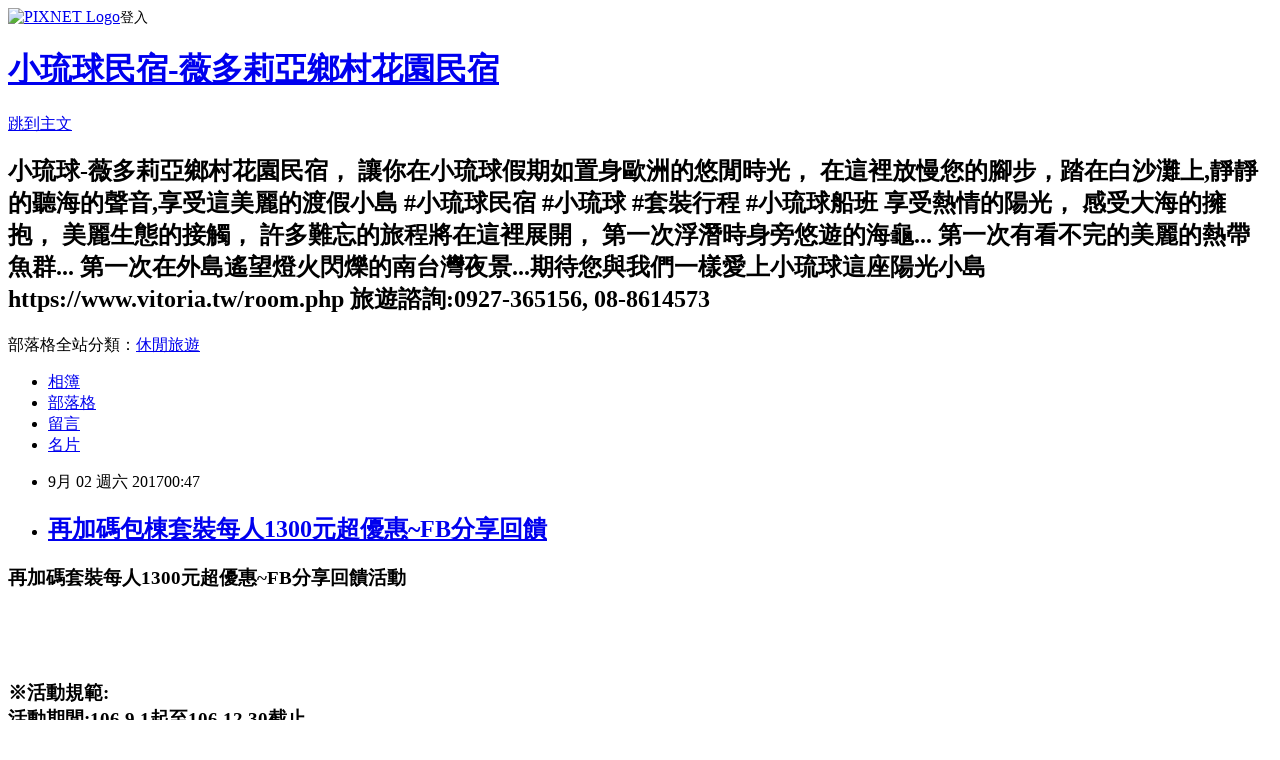

--- FILE ---
content_type: text/html; charset=utf-8
request_url: https://ailsa1972.pixnet.net/blog/posts/9460069942
body_size: 33790
content:
<!DOCTYPE html><html lang="zh-TW"><head><meta charSet="utf-8"/><meta name="viewport" content="width=device-width, initial-scale=1"/><link rel="stylesheet" href="https://static.1px.tw/blog-next/_next/static/chunks/b1e52b495cc0137c.css" data-precedence="next"/><link rel="stylesheet" href="https://static.1px.tw/blog-next/public/fix.css?v=202602012155" type="text/css" data-precedence="medium"/><link rel="stylesheet" href="https://s3.1px.tw/blog/theme/choc/iframe-popup.css?v=202602012155" type="text/css" data-precedence="medium"/><link rel="stylesheet" href="https://s3.1px.tw/blog/theme/choc/plugins.min.css?v=202602012155" type="text/css" data-precedence="medium"/><link rel="stylesheet" href="https://s3.1px.tw/blog/theme/choc/openid-comment.css?v=202602012155" type="text/css" data-precedence="medium"/><link rel="stylesheet" href="https://s3.1px.tw/blog/theme/choc/style.min.css?v=202602012155" type="text/css" data-precedence="medium"/><link rel="stylesheet" href="https://s3.1px.tw/blog/theme/choc/main.min.css?v=202602012155" type="text/css" data-precedence="medium"/><link rel="stylesheet" href="https://pimg.1px.tw/ailsa1972/assets/ailsa1972.css?v=202602012155" type="text/css" data-precedence="medium"/><link rel="stylesheet" href="https://s3.1px.tw/blog/theme/choc/author-info.css?v=202602012155" type="text/css" data-precedence="medium"/><link rel="stylesheet" href="https://s3.1px.tw/blog/theme/choc/idlePop.min.css?v=202602012155" type="text/css" data-precedence="medium"/><link rel="preload" as="script" fetchPriority="low" href="https://static.1px.tw/blog-next/_next/static/chunks/94688e2baa9fea03.js"/><script src="https://static.1px.tw/blog-next/_next/static/chunks/41eaa5427c45ebcc.js" async=""></script><script src="https://static.1px.tw/blog-next/_next/static/chunks/e2c6231760bc85bd.js" async=""></script><script src="https://static.1px.tw/blog-next/_next/static/chunks/94bde6376cf279be.js" async=""></script><script src="https://static.1px.tw/blog-next/_next/static/chunks/426b9d9d938a9eb4.js" async=""></script><script src="https://static.1px.tw/blog-next/_next/static/chunks/turbopack-5021d21b4b170dda.js" async=""></script><script src="https://static.1px.tw/blog-next/_next/static/chunks/ff1a16fafef87110.js" async=""></script><script src="https://static.1px.tw/blog-next/_next/static/chunks/e308b2b9ce476a3e.js" async=""></script><script src="https://static.1px.tw/blog-next/_next/static/chunks/169ce1e25068f8ff.js" async=""></script><script src="https://static.1px.tw/blog-next/_next/static/chunks/d3c6eed28c1dd8e2.js" async=""></script><script src="https://static.1px.tw/blog-next/_next/static/chunks/d4d39cfc2a072218.js" async=""></script><script src="https://static.1px.tw/blog-next/_next/static/chunks/6a5d72c05b9cd4ba.js" async=""></script><script src="https://static.1px.tw/blog-next/_next/static/chunks/8af6103cf1375f47.js" async=""></script><script src="https://static.1px.tw/blog-next/_next/static/chunks/e90cbf588986111c.js" async=""></script><script src="https://static.1px.tw/blog-next/_next/static/chunks/6fc86f1438482192.js" async=""></script><script src="https://static.1px.tw/blog-next/_next/static/chunks/6d1100e43ad18157.js" async=""></script><script src="https://static.1px.tw/blog-next/_next/static/chunks/c2622454eda6e045.js" async=""></script><script src="https://static.1px.tw/blog-next/_next/static/chunks/ed01c75076819ebd.js" async=""></script><script src="https://static.1px.tw/blog-next/_next/static/chunks/a4df8fc19a9a82e6.js" async=""></script><title>再加碼包棟套裝每人1300元超優惠~FB分享回饋</title><meta name="description" content="再加碼套裝每人1300元超優惠~FB分享回饋活動 "/><meta name="author" content="小琉球民宿-薇多莉亞鄉村花園民宿"/><meta name="google-adsense-platform-account" content="pub-2647689032095179"/><meta name="fb:app_id" content="101730233200171"/><link rel="canonical" href="https://ailsa1972.pixnet.net/blog/posts/9460069942"/><meta property="og:title" content="再加碼包棟套裝每人1300元超優惠~FB分享回饋"/><meta property="og:description" content="再加碼套裝每人1300元超優惠~FB分享回饋活動 "/><meta property="og:url" content="https://ailsa1972.pixnet.net/blog/posts/9460069942"/><meta property="og:image" content="https://pimg.1px.tw/ailsa1972/1492185880-225279835.jpg"/><meta property="og:type" content="article"/><meta name="twitter:card" content="summary_large_image"/><meta name="twitter:title" content="再加碼包棟套裝每人1300元超優惠~FB分享回饋"/><meta name="twitter:description" content="再加碼套裝每人1300元超優惠~FB分享回饋活動 "/><meta name="twitter:image" content="https://pimg.1px.tw/ailsa1972/1492185880-225279835.jpg"/><link rel="icon" href="/favicon.ico?favicon.a62c60e0.ico" sizes="32x32" type="image/x-icon"/><script src="https://static.1px.tw/blog-next/_next/static/chunks/a6dad97d9634a72d.js" noModule=""></script></head><body><!--$--><!--/$--><!--$?--><template id="B:0"></template><!--/$--><script>requestAnimationFrame(function(){$RT=performance.now()});</script><script src="https://static.1px.tw/blog-next/_next/static/chunks/94688e2baa9fea03.js" id="_R_" async=""></script><div hidden id="S:0"><script id="pixnet-vars">
        window.PIXNET = {
          post_id: "9460069942",
          name: "ailsa1972",
          user_id: 0,
          blog_id: "4488606",
          display_ads: true,
          ad_options: {"chictrip":false}
        };
      </script><script type="text/javascript" src="https://code.jquery.com/jquery-latest.min.js"></script><script id="json-ld-article-script" type="application/ld+json">{"@context":"https:\u002F\u002Fschema.org","@type":"BlogPosting","isAccessibleForFree":true,"mainEntityOfPage":{"@type":"WebPage","@id":"https:\u002F\u002Failsa1972.pixnet.net\u002Fblog\u002Fposts\u002F9460069942"},"headline":"再加碼包棟套裝每人1300元超優惠~FB分享回饋","description":"\u003Cimg alt=\"小琉球-碼頭.jpg\" height=\"216\" src=\"https:\u002F\u002Fpic.pimg.tw\u002Failsa1972\u002F1492185880-225279835.jpg\" title=\"小琉球-碼頭.jpg\" width=\"322\"\u003E\u003Cbr \u002F\u003E\u003Cspan style=\"font-size:22px\"\u003E\u003Cstrong\u003E\u003Cspan style=\"background-color:rgb(255, 255, 224)\"\u003E再加碼套裝每人1300元超優惠~FB分享回饋活動\u003C\u002Fspan\u003E\u003C\u002Fstrong\u003E\u003C\u002Fspan\u003E\u003Cbr\u003E \u003Cbr\u003E","articleBody":"\u003Ch3 style=\"font-family: 微軟正黑體; background-color: rgb(255, 255, 255);\"\u003E\u003Cspan style=\"color:rgb(238, 130, 238)\"\u003E\u003Cspan style=\"font-size:22px\"\u003E\u003Cstrong\u003E\u003Cspan style=\"background-color:rgb(255, 255, 224)\"\u003E再加碼套裝每人1300元超優惠~FB分享回饋活動\u003C\u002Fspan\u003E\u003C\u002Fstrong\u003E\u003C\u002Fspan\u003E\u003C\u002Fspan\u003E\u003C\u002Fh3\u003E\n\n\u003Cp\u003E&nbsp;\u003C\u002Fp\u003E\n\n\u003Cp\u003E&nbsp;&nbsp;\u003Cimg alt=\"小琉球-碼頭.jpg\" height=\"216\" src=\"https:\u002F\u002Fpimg.1px.tw\u002Failsa1972\u002F1492185880-225279835.jpg\" title=\"小琉球-碼頭.jpg\" width=\"322\"\u003E&nbsp;&nbsp;\u003Cimg alt=\"_MG_8100.JPG\" height=\"213\" src=\"https:\u002F\u002Fpimg.1px.tw\u002Failsa1972\u002F1492186102-1399425768.jpg\" title=\"_MG_8100.JPG\" width=\"320\"\u003E&nbsp;\u003Cimg alt=\"DSC00005.JPG\" height=\"211\" src=\"https:\u002F\u002Fpimg.1px.tw\u002Failsa1972\u002F1488378372-692354861.jpg\" title=\"DSC00005.JPG\" width=\"281\"\u003E\u003C\u002Fp\u003E\n\n\u003C!-- more --\u003E\n\u003Ch3 style=\"font-family: 微軟正黑體; background-color: rgb(255, 255, 255);\"\u003E\u003Cstrong\u003E\u003Cspan style=\"color:rgb(0, 128, 0)\"\u003E※活動規範:\u003C\u002Fspan\u003E\u003Cbr\u003E\n\u003Cspan style=\"color:rgb(0, 0, 255)\"\u003E活動期間:106.9.1起至106.12.30截止\u003C\u002Fspan\u003E\u003C\u002Fstrong\u003E\u003C\u002Fh3\u003E\n\n\u003Ch3 style=\"font-family: 微軟正黑體; background-color: rgb(255, 255, 255);\"\u003E1. 本活動限包棟1或2館,套裝每人1300,未逹人數需付滿該棟床位費用.\u003Cbr\u003E\n(限平日)(假日入住每床加300元，限住薇多莉亞1、2館包棟，連假不適用)。\u003C\u002Fh3\u003E\n\n\u003Cp\u003E\u003Cimg alt=\"PB140055.JPG\" height=\"283\" src=\"https:\u002F\u002Fpimg.1px.tw\u002Failsa1972\u002F1497074539-3306695276.jpg\" title=\"PB140055.JPG\" width=\"378\"\u003E\u003C\u002Fp\u003E\n\n\u003Cp\u003E&nbsp;\u003C\u002Fp\u003E\n\n\u003Ch3 style=\"font-family: 微軟正黑體; background-color: rgb(255, 255, 255);\"\u003E\u003Cstrong\u003E\u003Cspan style=\"color:rgb(0, 0, 255)\"\u003E2.活動內容:\u003C\u002Fspan\u003E\u003C\u002Fstrong\u003E\u003C\u002Fh3\u003E\n\n\u003Ch3 style=\"font-family: 微軟正黑體; background-color: rgb(255, 255, 255);\"\u003E(1)住宿1晚 (2)東港-小琉球來回船票 (3)環島機車24H二人1台 (4)風味早餐\u003Cbr\u003E\n2. 本活動以106年9月1日以後訂房者，1、2館包棟為主，可加床(限額)。\u003Cbr\u003E\n3. 本活動限平日，假日訂房加費300\u002F人，連假不適用，本活動需預付訂金500\u002F人。\u003Cbr\u003E\n4. 參加本活動需於訂房時完成,並在期限內入住才享有優惠，不得保留或逾期使用，逾期使用取消優惠。\u003Cbr\u003E\n5. 參加本包棟優惠活動，不限最低包棟人數，未逹17人或20人住宿仍需付滿該棟房費用。\u003Cbr\u003E\n6. 可另加訂其他加費行程如:浮潛、露天BBQ\u003C\u002Fh3\u003E\n\n\u003Cp\u003E&nbsp;\u003C\u002Fp\u003E\n\n\u003Ch3 style=\"font-family: 微軟正黑體; background-color: rgb(255, 255, 255);\"\u003E\u003Cstrong\u003E\u003Cspan style=\"color:rgb(0, 0, 255)\"\u003E*參加方式:\u003C\u002Fspan\u003E\u003C\u002Fstrong\u003E請於訂房時,搜尋\"小琉球薇多莉亞民宿家族\"FB按鈕&gt;FB專頁公開分享此活動內文+最高評價~\u003Cbr\u003E\n\u003Cspan style=\"color:rgb(165, 42, 42)\"\u003E截圖畫面傳LINE ID:@h0927365156，\u003C\u002Fspan\u003E\u003Cbr\u003E\n需5人以上分享~即可享有包棟優惠價。\u003Cbr\u003E\n\u003Cspan style=\"color:rgb(178, 34, 34)\"\u003EFB網址→https:\u002F\u002Fwww.facebook.com\u002Fwww.vitoria.tw\u002F\u003C\u002Fspan\u003E\u003Cbr\u003E\nLINE ID:\u003Cspan style=\"color:#0000FF\"\u003E@h0927365156\u003C\u002Fspan\u003E\u003C\u002Fh3\u003E\n\n\u003Ch3 style=\"font-family: 微軟正黑體; background-color: rgb(255, 255, 255);\"\u003E\u003Cspan style=\"font-size:16px\"\u003E＊以上活動內容以本官網公告為主.2017.9.2\u003Cbr\u003E\n＊本民宿保有更改活動內容之權利.2017.9.2\u003C\u002Fspan\u003E\u003C\u002Fh3\u003E\n\n\u003Cp style=\"margin: 0px 0px 1em; padding: 0px; border: 0px; font-variant-numeric: inherit; font-stretch: inherit; line-height: inherit; font-family: 微軟正黑體; font-size: 12px; vertical-align: baseline; background-color: rgb(255, 255, 255);\"\u003E\u003Cspan style=\"font-size:14px\"\u003E\u003Cspan style=\"border:0px; color:rgb(226, 45, 165); font-family:inherit; font-stretch:inherit; font-style:inherit; font-variant:inherit; font-weight:inherit; line-height:inherit; margin:0px; padding:0px; vertical-align:baseline\"\u003E\u003Cspan style=\"border:0px; font-family:inherit; font-stretch:inherit; font-style:inherit; font-variant:inherit; font-weight:inherit; line-height:inherit; margin:0px; padding:0px; vertical-align:baseline\"\u003E\u003Cspan style=\"border:0px; font-family:inherit; font-stretch:inherit; font-style:inherit; font-variant:inherit; font-weight:inherit; line-height:inherit; margin:0px; padding:0px; vertical-align:baseline\"\u003E\u003Cspan style=\"border:0px; font-family:新細明體; font-stretch:inherit; font-style:inherit; font-variant:inherit; font-weight:inherit; line-height:inherit; margin:0px; padding:0px; vertical-align:baseline\"\u003E小琉球就是要醬玩～沒來過就落伍了～\u003C\u002Fspan\u003E\u003C\u002Fspan\u003E\u003C\u002Fspan\u003E\u003C\u002Fspan\u003E\u003C\u002Fspan\u003E\u003C\u002Fp\u003E\n\n\u003Cp style=\"margin: 0px 0px 1em; padding: 0px; border: 0px; font-variant-numeric: inherit; font-stretch: inherit; line-height: inherit; font-family: 微軟正黑體; font-size: 12px; vertical-align: baseline; background-color: rgb(255, 255, 255);\"\u003E\u003Cspan style=\"font-size:14px\"\u003E\u003Cspan style=\"border:0px; font-family:inherit; font-stretch:inherit; font-style:inherit; font-variant:inherit; font-weight:inherit; line-height:inherit; margin:0px; padding:0px; vertical-align:baseline\"\u003E\u003Cspan style=\"border:0px; font-family:新細明體; font-stretch:inherit; font-style:inherit; font-variant:inherit; font-weight:inherit; line-height:inherit; margin:0px; padding:0px; vertical-align:baseline\"\u003E\u003Ca href=\"https:\u002F\u002Fwww.vitoria.tw\u002Fpackages.html\" style=\"margin: 0px; padding: 0px; border: 0px; font-style: inherit; font-variant: inherit; font-weight: inherit; font-stretch: inherit; line-height: inherit; font-family: inherit; vertical-align: baseline; text-decoration-line: none; color: rgb(68, 68, 68);\"\u003E小琉球輕旅行\u003C\u002Fa\u003E\u002F\u003Ca href=\"https:\u002F\u002Fwww.vitoria.tw\u002Fpackages.html\" style=\"margin: 0px; padding: 0px; border: 0px; font-style: inherit; font-variant: inherit; font-weight: inherit; font-stretch: inherit; line-height: inherit; font-family: inherit; vertical-align: baseline; text-decoration-line: none; color: rgb(68, 68, 68);\"\u003E薇多莉亞套裝行程\u003C\u002Fa\u003E\u002F\u003Ca href=\"https:\u002F\u002Fwww.vitoria.tw\u002Fpackages.html\" style=\"margin: 0px; padding: 0px; border: 0px; font-style: inherit; font-variant: inherit; font-weight: inherit; font-stretch: inherit; line-height: inherit; font-family: inherit; vertical-align: baseline; text-decoration-line: none; color: rgb(68, 68, 68);\"\u003E一次完透透-P1\u003C\u002Fa\u003E\u003C\u002Fspan\u003E\u003C\u002Fspan\u003E\u003C\u002Fspan\u003E\u003C\u002Fp\u003E\n\n\u003Cp style=\"margin: 0px 0px 1em; padding: 0px; border: 0px; font-variant-numeric: inherit; font-stretch: inherit; line-height: inherit; font-family: 微軟正黑體; font-size: 12px; vertical-align: baseline; background-color: rgb(255, 255, 255);\"\u003E\u003Cspan style=\"font-size:14px\"\u003E\u003Cspan style=\"border:0px; font-family:arial,helvetica,sans-serif; font-stretch:inherit; font-style:inherit; font-variant:inherit; font-weight:inherit; line-height:inherit; margin:0px; padding:0px; vertical-align:baseline\"\u003E\u003Cspan style=\"border:0px; font-family:inherit; font-stretch:inherit; font-style:inherit; font-variant:inherit; font-weight:inherit; line-height:inherit; margin:0px; padding:0px; vertical-align:baseline\"\u003Ehttps:\u002F\u002Fwww.vitoria.tw\u002Finformation.html\u003C\u002Fspan\u003E\u003C\u002Fspan\u003E\u003C\u002Fspan\u003E\u003C\u002Fp\u003E\n\n\u003Cp style=\"margin: 0px 0px 1em; padding: 0px; border: 0px; font-variant-numeric: inherit; font-stretch: inherit; line-height: inherit; font-family: 微軟正黑體; font-size: 12px; vertical-align: baseline; background-color: rgb(255, 255, 255);\"\u003E\u003Cspan style=\"font-size:14px\"\u003E\u003Cspan style=\"border:0px; font-family:inherit; font-stretch:inherit; font-style:inherit; font-variant:inherit; font-weight:inherit; line-height:inherit; margin:0px; padding:0px; vertical-align:baseline\"\u003E\u003Cspan style=\"border:0px; font-family:新細明體; font-stretch:inherit; font-style:inherit; font-variant:inherit; font-weight:inherit; line-height:inherit; margin:0px; padding:0px; vertical-align:baseline\"\u003E\u003Ca href=\"http:\u002F\u002Fwww.vitoriabnb.com\u002Fpack.html\" style=\"margin: 0px; padding: 0px; border: 0px; font-style: inherit; font-variant: inherit; font-weight: inherit; font-stretch: inherit; line-height: inherit; font-family: inherit; vertical-align: baseline; text-decoration-line: none; color: rgb(68, 68, 68);\"\u003E小琉球輕旅行\u003C\u002Fa\u003E\u002F\u003Ca href=\"http:\u002F\u002Fwww.vitoriabnb.com\u002Fpack.html\" style=\"margin: 0px; padding: 0px; border: 0px; font-style: inherit; font-variant: inherit; font-weight: inherit; font-stretch: inherit; line-height: inherit; font-family: inherit; vertical-align: baseline; text-decoration-line: none; color: rgb(68, 68, 68);\"\u003E薇多莉亞套裝行程\u003C\u002Fa\u003E\u002F\u003Ca href=\"http:\u002F\u002Fwww.vitoriabnb.com\u002Fpack.html\" style=\"margin: 0px; padding: 0px; border: 0px; font-style: inherit; font-variant: inherit; font-weight: inherit; font-stretch: inherit; line-height: inherit; font-family: inherit; vertical-align: baseline; text-decoration-line: none; color: rgb(68, 68, 68);\"\u003E一次完透透-P2\u003C\u002Fa\u003E\u003C\u002Fspan\u003E\u003C\u002Fspan\u003E\u003C\u002Fspan\u003E\u003C\u002Fp\u003E\n\n\u003Cp style=\"margin: 0px 0px 1em; padding: 0px; border: 0px; font-variant-numeric: inherit; font-stretch: inherit; line-height: inherit; font-family: 微軟正黑體; font-size: 12px; vertical-align: baseline; background-color: rgb(255, 255, 255);\"\u003E\u003Cspan style=\"font-size:14px\"\u003E\u003Cspan style=\"border:0px; font-family:arial,helvetica,sans-serif; font-stretch:inherit; font-style:inherit; font-variant:inherit; font-weight:inherit; line-height:inherit; margin:0px; padding:0px; vertical-align:baseline\"\u003E\u003Cspan style=\"border:0px; font-family:inherit; font-stretch:inherit; font-style:inherit; font-variant:inherit; font-weight:inherit; line-height:inherit; margin:0px; padding:0px; vertical-align:baseline\"\u003Ehttp:\u002F\u002Fwww.vitoriabnb.com\u002Fpack.html\u003C\u002Fspan\u003E\u003C\u002Fspan\u003E\u003C\u002Fspan\u003E\u003C\u002Fp\u003E\n\n\u003Cp style=\"margin: 0px 0px 1em; padding: 0px; border: 0px; font-variant-numeric: inherit; font-stretch: inherit; line-height: inherit; font-family: 微軟正黑體; font-size: 12px; vertical-align: baseline; background-color: rgb(255, 255, 255);\"\u003E\u003Cspan style=\"font-size:14px\"\u003E\u003Cspan style=\"border:0px; font-family:inherit; font-stretch:inherit; font-style:inherit; font-variant:inherit; font-weight:inherit; line-height:inherit; margin:0px; padding:0px; vertical-align:baseline\"\u003E\u003Cspan style=\"border:0px; font-family:新細明體; font-stretch:inherit; font-style:inherit; font-variant:inherit; font-weight:inherit; line-height:inherit; margin:0px; padding:0px; vertical-align:baseline\"\u003E\u003Ca href=\"http:\u002F\u002Failsa1972.pixnet.net\u002Fblog\u002Fpost\u002F460069942-%E5%86%8D%E5%8A%A0%E7%A2%BC%E5%8C%85%E6%A3%9F%E5%A5%97%E8%A3%9D%E6%AF%8F%E4%BA%BA1300%E5%85%83%E8%B6%85%E5%84%AA%E6%83%A0~fb%E5%88%86%E4%BA%AB%E5%9B%9E%E9%A5%8B\" style=\"margin: 0px; padding: 0px; border: 0px; font-style: inherit; font-variant: inherit; font-weight: inherit; font-stretch: inherit; line-height: inherit; font-family: inherit; vertical-align: baseline; text-decoration-line: none; color: rgb(68, 68, 68);\"\u003E小琉球輕旅行\u003C\u002Fa\u003E\u002F\u003Ca href=\"http:\u002F\u002Failsa1972.pixnet.net\u002Fblog\u002Fpost\u002F460069942-%E5%86%8D%E5%8A%A0%E7%A2%BC%E5%8C%85%E6%A3%9F%E5%A5%97%E8%A3%9D%E6%AF%8F%E4%BA%BA1300%E5%85%83%E8%B6%85%E5%84%AA%E6%83%A0~fb%E5%88%86%E4%BA%AB%E5%9B%9E%E9%A5%8B\" style=\"margin: 0px; padding: 0px; border: 0px; font-style: inherit; font-variant: inherit; font-weight: inherit; font-stretch: inherit; line-height: inherit; font-family: inherit; vertical-align: baseline; text-decoration-line: none; color: rgb(68, 68, 68);\"\u003E薇多莉亞民宿\u003C\u002Fa\u003E\u002F\u003Ca href=\"https:\u002F\u002Fwww.vitoria.tw\u002Froom.html\" style=\"margin: 0px; padding: 0px; border: 0px; font-style: inherit; font-variant: inherit; font-weight: inherit; font-stretch: inherit; line-height: inherit; font-family: inherit; vertical-align: baseline; text-decoration-line: none; color: rgb(68, 68, 68);\"\u003E其他房型\u003C\u002Fa\u003E\u003C\u002Fspan\u003E\u003C\u002Fspan\u003E\u003C\u002Fspan\u003E\u003C\u002Fp\u003E\n\n\u003Cp style=\"margin: 0px 0px 1em; padding: 0px; border: 0px; font-variant-numeric: inherit; font-stretch: inherit; line-height: inherit; font-family: 微軟正黑體; font-size: 12px; vertical-align: baseline; background-color: rgb(255, 255, 255);\"\u003E\u003Cspan style=\"font-size:14px\"\u003E\u003Cspan style=\"border:0px; font-family:arial,helvetica,sans-serif; font-stretch:inherit; font-style:inherit; font-variant:inherit; font-weight:inherit; line-height:inherit; margin:0px; padding:0px; vertical-align:baseline\"\u003E\u003Cspan style=\"border:0px; font-family:inherit; font-stretch:inherit; font-style:inherit; font-variant:inherit; font-weight:inherit; line-height:inherit; margin:0px; padding:0px; vertical-align:baseline\"\u003Ehttp:\u002F\u002Fwww.vitoriabnb.com\u002Froom-a.html\u003C\u002Fspan\u003E\u003C\u002Fspan\u003E\u003C\u002Fspan\u003E\u003C\u002Fp\u003E\n\n\u003Cp style=\"margin: 0px 0px 1em; padding: 0px; border: 0px; font-variant-numeric: inherit; font-stretch: inherit; line-height: inherit; font-family: 微軟正黑體; font-size: 12px; vertical-align: baseline; background-color: rgb(255, 255, 255);\"\u003E\u003Cspan style=\"font-size:14px\"\u003E\u003Cspan style=\"border:0px; font-family:inherit; font-stretch:inherit; font-style:inherit; font-variant:inherit; font-weight:inherit; line-height:inherit; margin:0px; padding:0px; vertical-align:baseline\"\u003E\u003Cspan style=\"border:0px; font-family:新細明體; font-stretch:inherit; font-style:inherit; font-variant:inherit; font-weight:inherit; line-height:inherit; margin:0px; padding:0px; vertical-align:baseline\"\u003E最近想計劃去渡假嗎？\u003C\u002Fspan\u003E\u003C\u002Fspan\u003E\u003C\u002Fspan\u003E\u003C\u002Fp\u003E\n\n\u003Cp style=\"margin: 0px 0px 1em; padding: 0px; border: 0px; font-variant-numeric: inherit; font-stretch: inherit; line-height: inherit; font-family: 微軟正黑體; font-size: 12px; vertical-align: baseline; background-color: rgb(255, 255, 255);\"\u003E\u003Cspan style=\"font-size:14px\"\u003E\u003Cspan style=\"border:0px; font-family:inherit; font-stretch:inherit; font-style:inherit; font-variant:inherit; font-weight:inherit; line-height:inherit; margin:0px; padding:0px; vertical-align:baseline\"\u003E\u003Cspan style=\"border:0px; font-family:新細明體; font-stretch:inherit; font-style:inherit; font-variant:inherit; font-weight:inherit; line-height:inherit; margin:0px; padding:0px; vertical-align:baseline\"\u003E推介大家來小琉球的 #薇多莉亞民宿，有歐式鄉村風格玫瑰雙人房\u002F浪漫三人房～～ 真的好舒壓喔～ XD\u003C\u002Fspan\u003E\u003C\u002Fspan\u003E\u003C\u002Fspan\u003E\u003C\u002Fp\u003E\n\n\u003Cp style=\"margin: 0px 0px 1em; padding: 0px; border: 0px; font-variant-numeric: inherit; font-stretch: inherit; line-height: inherit; font-family: 微軟正黑體; font-size: 12px; vertical-align: baseline; background-color: rgb(255, 255, 255);\"\u003E\u003Cspan style=\"font-size:14px\"\u003E\u003Cspan style=\"border:0px; font-family:inherit; font-stretch:inherit; font-style:inherit; font-variant:inherit; font-weight:inherit; line-height:inherit; margin:0px; padding:0px; vertical-align:baseline\"\u003E\u003Cspan style=\"border:0px; font-family:新細明體; font-stretch:inherit; font-style:inherit; font-variant:inherit; font-weight:inherit; line-height:inherit; margin:0px; padding:0px; vertical-align:baseline\"\u003E民宿外型是主人喜歡的鄉村風格，典雅舒適又浪漫，充滿著異國鄉村風情。\u003C\u002Fspan\u003E\u003C\u002Fspan\u003E\u003C\u002Fspan\u003E\u003C\u002Fp\u003E\n\n\u003Cp style=\"margin: 0px 0px 1em; padding: 0px; border: 0px; font-variant-numeric: inherit; font-stretch: inherit; line-height: inherit; font-family: 微軟正黑體; font-size: 12px; vertical-align: baseline; background-color: rgb(255, 255, 255);\"\u003E\u003Cspan style=\"font-size:14px\"\u003E\u003Cspan style=\"border:0px; font-family:inherit; font-stretch:inherit; font-style:inherit; font-variant:inherit; font-weight:inherit; line-height:inherit; margin:0px; padding:0px; vertical-align:baseline\"\u003E\u003Cspan style=\"border:0px; font-family:新細明體; font-stretch:inherit; font-style:inherit; font-variant:inherit; font-weight:inherit; line-height:inherit; margin:0px; padding:0px; vertical-align:baseline\"\u003E歐洲旅行太昂貴？\u003C\u002Fspan\u003E\u003C\u002Fspan\u003E\u003C\u002Fspan\u003E\u003C\u002Fp\u003E\n\n\u003Cp style=\"margin: 0px 0px 1em; padding: 0px; border: 0px; font-variant-numeric: inherit; font-stretch: inherit; line-height: inherit; font-family: 微軟正黑體; font-size: 12px; vertical-align: baseline; background-color: rgb(255, 255, 255);\"\u003E\u003Cspan style=\"font-size:14px\"\u003E\u003Cspan style=\"border:0px; font-family:inherit; font-stretch:inherit; font-style:inherit; font-variant:inherit; font-weight:inherit; line-height:inherit; margin:0px; padding:0px; vertical-align:baseline\"\u003E\u003Cspan style=\"border:0px; font-family:新細明體; font-stretch:inherit; font-style:inherit; font-variant:inherit; font-weight:inherit; line-height:inherit; margin:0px; padding:0px; vertical-align:baseline\"\u003E又不夠去趟長途的旅行？\u003C\u002Fspan\u003E\u003C\u002Fspan\u003E\u003C\u002Fspan\u003E\u003C\u002Fp\u003E\n\n\u003Cp style=\"margin: 0px 0px 1em; padding: 0px; border: 0px; font-variant-numeric: inherit; font-stretch: inherit; line-height: inherit; font-family: 微軟正黑體; font-size: 12px; vertical-align: baseline; background-color: rgb(255, 255, 255);\"\u003E\u003Cspan style=\"font-size:14px\"\u003E\u003Cspan style=\"border:0px; font-family:inherit; font-stretch:inherit; font-style:inherit; font-variant:inherit; font-weight:inherit; line-height:inherit; margin:0px; padding:0px; vertical-align:baseline\"\u003E\u003Cspan style=\"border:0px; font-family:新細明體; font-stretch:inherit; font-style:inherit; font-variant:inherit; font-weight:inherit; line-height:inherit; margin:0px; padding:0px; vertical-align:baseline\"\u003E推薦~您就來小琉球吧！\u003C\u002Fspan\u003E\u003C\u002Fspan\u003E\u003C\u002Fspan\u003E\u003C\u002Fp\u003E\n\n\u003Cp style=\"margin: 0px 0px 1em; padding: 0px; border: 0px; font-variant-numeric: inherit; font-stretch: inherit; line-height: inherit; font-family: 微軟正黑體; font-size: 12px; vertical-align: baseline; background-color: rgb(255, 255, 255);\"\u003E\u003Cspan style=\"font-size:14px\"\u003E\u003Cspan style=\"border:0px; font-family:inherit; font-stretch:inherit; font-style:inherit; font-variant:inherit; font-weight:inherit; line-height:inherit; margin:0px; padding:0px; vertical-align:baseline\"\u003E\u003Cspan style=\"border:0px; font-family:新細明體; font-stretch:inherit; font-style:inherit; font-variant:inherit; font-weight:inherit; line-height:inherit; margin:0px; padding:0px; vertical-align:baseline\"\u003E========================================\u003C\u002Fspan\u003E\u003C\u002Fspan\u003E\u003C\u002Fspan\u003E\u003C\u002Fp\u003E\n\n\u003Cp style=\"margin: 0px 0px 1em; padding: 0px; border: 0px; font-variant-numeric: inherit; font-stretch: inherit; line-height: inherit; font-family: 微軟正黑體; font-size: 12px; vertical-align: baseline; background-color: rgb(255, 255, 255);\"\u003E\u003Cspan style=\"font-size:14px\"\u003E\u003Cspan style=\"border:0px; font-family:inherit; font-stretch:inherit; font-style:inherit; font-variant:inherit; font-weight:inherit; line-height:inherit; margin:0px; padding:0px; vertical-align:baseline\"\u003E\u003Cspan style=\"border:0px; font-family:新細明體; font-stretch:inherit; font-style:inherit; font-variant:inherit; font-weight:inherit; line-height:inherit; margin:0px; padding:0px; vertical-align:baseline\"\u003E\u003Cspan style=\"border:0px; font-family:inherit; font-stretch:inherit; font-style:inherit; font-variant:inherit; font-weight:inherit; line-height:inherit; margin:0px; padding:0px; vertical-align:baseline\"\u003E\u003Cspan style=\"border:0px; color:rgb(164, 31, 111); font-family:inherit; font-stretch:inherit; font-style:inherit; font-variant:inherit; font-weight:inherit; line-height:inherit; margin:0px; padding:0px; vertical-align:baseline\"\u003E【\u003C\u002Fspan\u003E\u003Ca href=\"https:\u002F\u002Fwww.vitoria.tw\u002Fabout.html\" style=\"margin: 0px; padding: 0px; border: 0px; font-style: inherit; font-variant: inherit; font-weight: inherit; font-stretch: inherit; line-height: inherit; font-family: inherit; vertical-align: baseline; text-decoration-line: none; color: rgb(68, 68, 68);\"\u003E\u003Cspan style=\"border:0px; color:rgb(164, 31, 111); font-family:inherit; font-stretch:inherit; font-style:inherit; font-variant:inherit; font-weight:inherit; line-height:inherit; margin:0px; padding:0px; vertical-align:baseline\"\u003E薇多莉亞鄉村花園民宿\u003C\u002Fspan\u003E\u003C\u002Fa\u003E\u003Cspan style=\"border:0px; color:rgb(164, 31, 111); font-family:inherit; font-stretch:inherit; font-style:inherit; font-variant:inherit; font-weight:inherit; line-height:inherit; margin:0px; padding:0px; vertical-align:baseline\"\u003E】\u003C\u002Fspan\u003E\u003C\u002Fspan\u003E\u003C\u002Fspan\u003E\u003C\u002Fspan\u003E\u003C\u002Fspan\u003E\u003C\u002Fp\u003E\n\n\u003Cp style=\"margin: 0px 0px 1em; padding: 0px; border: 0px; font-variant-numeric: inherit; font-stretch: inherit; line-height: inherit; font-family: 微軟正黑體; font-size: 12px; vertical-align: baseline; background-color: rgb(255, 255, 255);\"\u003E\u003Cspan style=\"font-size:14px\"\u003E\u003Cspan style=\"border:0px; font-family:inherit; font-stretch:inherit; font-style:inherit; font-variant:inherit; font-weight:inherit; line-height:inherit; margin:0px; padding:0px; vertical-align:baseline\"\u003E\u003Cspan style=\"border:0px; font-family:新細明體; font-stretch:inherit; font-style:inherit; font-variant:inherit; font-weight:inherit; line-height:inherit; margin:0px; padding:0px; vertical-align:baseline\"\u003E► 地址：台灣屏東縣琉球鄉和平路3巷4-3號1樓\u003C\u002Fspan\u003E\u003C\u002Fspan\u003E\u003C\u002Fspan\u003E\u003C\u002Fp\u003E\n\n\u003Cp style=\"margin: 0px 0px 1em; padding: 0px; border: 0px; font-variant-numeric: inherit; font-stretch: inherit; line-height: inherit; font-family: 微軟正黑體; font-size: 12px; vertical-align: baseline; background-color: rgb(255, 255, 255);\"\u003E\u003Cspan style=\"font-size:14px\"\u003E\u003Cspan style=\"border:0px; font-family:inherit; font-stretch:inherit; font-style:inherit; font-variant:inherit; font-weight:inherit; line-height:inherit; margin:0px; padding:0px; vertical-align:baseline\"\u003E\u003Cspan style=\"border:0px; font-family:新細明體; font-stretch:inherit; font-style:inherit; font-variant:inherit; font-weight:inherit; line-height:inherit; margin:0px; padding:0px; vertical-align:baseline\"\u003E► 訂房熱線：\u003C\u002Fspan\u003E\u003Cspan style=\"border:0px; font-family:arial,helvetica,sans-serif; font-stretch:inherit; font-style:inherit; font-variant:inherit; font-weight:inherit; line-height:inherit; margin:0px; padding:0px; vertical-align:baseline\"\u003E08-8614573 ,&nbsp; 0927-365156\u003C\u002Fspan\u003E\u003C\u002Fspan\u003E\u003C\u002Fspan\u003E\u003C\u002Fp\u003E\n\n\u003Cp style=\"margin: 0px 0px 1em; padding: 0px; border: 0px; font-variant-numeric: inherit; font-stretch: inherit; line-height: inherit; font-family: 微軟正黑體; font-size: 12px; vertical-align: baseline; background-color: rgb(255, 255, 255);\"\u003E\u003Cspan style=\"font-size:14px\"\u003E\u003Cspan style=\"border:0px; font-family:inherit; font-stretch:inherit; font-style:inherit; font-variant:inherit; font-weight:inherit; line-height:inherit; margin:0px; padding:0px; vertical-align:baseline\"\u003E\u003Cspan style=\"border:0px; font-family:新細明體; font-stretch:inherit; font-style:inherit; font-variant:inherit; font-weight:inherit; line-height:inherit; margin:0px; padding:0px; vertical-align:baseline\"\u003E► 粉絲專頁：\u003Ca href=\"https:\u002F\u002Fwww.facebook.com\u002Fwww.vitoria.tw\u002F\" style=\"margin: 0px; padding: 0px; border: 0px; font-style: inherit; font-variant: inherit; font-weight: inherit; font-stretch: inherit; line-height: inherit; font-family: inherit; vertical-align: baseline; text-decoration-line: none; color: rgb(68, 68, 68);\"\u003E小琉球民宿-薇多莉亞民宿家族\u003C\u002Fa\u003E\u003C\u002Fspan\u003E\u003C\u002Fspan\u003E\u003C\u002Fspan\u003E\u003C\u002Fp\u003E\n\n\u003Cp style=\"margin: 0px 0px 1em; padding: 0px; border: 0px; font-variant-numeric: inherit; font-stretch: inherit; line-height: inherit; font-family: 微軟正黑體; font-size: 12px; vertical-align: baseline; background-color: rgb(255, 255, 255);\"\u003E\u003Cspan style=\"font-size:14px\"\u003E\u003Cspan style=\"border:0px; font-family:arial,helvetica,sans-serif; font-stretch:inherit; font-style:inherit; font-variant:inherit; font-weight:inherit; line-height:inherit; margin:0px; padding:0px; vertical-align:baseline\"\u003E\u003Cspan style=\"border:0px; font-family:inherit; font-stretch:inherit; font-style:inherit; font-variant:inherit; font-weight:inherit; line-height:inherit; margin:0px; padding:0px; vertical-align:baseline\"\u003Ehttps:\u002F\u002Fwww.facebook.com\u002Fwww.vitoria.tw\u002F\u003C\u002Fspan\u003E\u003C\u002Fspan\u003E\u003C\u002Fspan\u003E\u003C\u002Fp\u003E\n\n\u003Ch3 style=\"font-family: 微軟正黑體; background-color: rgb(255, 255, 255);\"\u003E\u003Cbr style=\"color: rgb(119, 0, 115); font-size: 13px; background-color: rgb(255, 255, 255);\"\u003E\n\u003Cspan style=\"font-size:14px\"\u003E\u003Cspan style=\"color:#5E093A\"\u003E\u003Cspan style=\"background-color:#F0EDC2\"\u003E#小琉球民宿 #小琉球 #小琉球旅遊 #套裝行程&nbsp;#小琉球必吃美食 #台灣旅遊 #自由行 #浮潛 #潛水\u003C\u002Fspan\u003E\u003Cbr style=\"color: rgb(119, 0, 115); font-size: 13px; background-color: rgb(255, 255, 255);\"\u003E\n\u003Cbr style=\"color: rgb(119, 0, 115); font-size: 13px; background-color: rgb(255, 255, 255);\"\u003E\n\u003Cspan style=\"background-color:#F0EDC2\"\u003E#小琉球民宿-薇多莉亞鄉村花園民宿，歐式鄉村風格清新典雅，黃白色的外觀、鄉村裝潢、歐風傢飾花布給你不一樣的住房品味與享受。\u003C\u002Fspan\u003E\u003C\u002Fspan\u003E\u003C\u002Fspan\u003E\u003Cbr\u003E\n&nbsp;\u003C\u002Fh3\u003E\n","image":["https:\u002F\u002Fpimg.1px.tw\u002Failsa1972\u002F1492185880-225279835.jpg"],"author":{"@type":"Person","name":"小琉球民宿-薇多莉亞鄉村花園民宿","url":"https:\u002F\u002Fwww.pixnet.net\u002Fpcard\u002Failsa1972"},"publisher":{"@type":"Organization","name":"小琉球民宿-薇多莉亞鄉村花園民宿","logo":{"@type":"ImageObject","url":"https:\u002F\u002Fs3.1px.tw\u002Fblog\u002Fcommon\u002Favatar\u002Fblog_cover_light.jpg"}},"datePublished":"2017-09-01T16:47:33.000Z","dateModified":"","keywords":[],"articleSection":"小琉球民宿-106年優惠"}</script><template id="P:1"></template><template id="P:2"></template><template id="P:3"></template><section aria-label="Notifications alt+T" tabindex="-1" aria-live="polite" aria-relevant="additions text" aria-atomic="false"></section></div><script>(self.__next_f=self.__next_f||[]).push([0])</script><script>self.__next_f.push([1,"1:\"$Sreact.fragment\"\n3:I[39756,[\"https://static.1px.tw/blog-next/_next/static/chunks/ff1a16fafef87110.js\",\"https://static.1px.tw/blog-next/_next/static/chunks/e308b2b9ce476a3e.js\"],\"default\"]\n4:I[53536,[\"https://static.1px.tw/blog-next/_next/static/chunks/ff1a16fafef87110.js\",\"https://static.1px.tw/blog-next/_next/static/chunks/e308b2b9ce476a3e.js\"],\"default\"]\n6:I[97367,[\"https://static.1px.tw/blog-next/_next/static/chunks/ff1a16fafef87110.js\",\"https://static.1px.tw/blog-next/_next/static/chunks/e308b2b9ce476a3e.js\"],\"OutletBoundary\"]\n8:I[97367,[\"https://static.1px.tw/blog-next/_next/static/chunks/ff1a16fafef87110.js\",\"https://static.1px.tw/blog-next/_next/static/chunks/e308b2b9ce476a3e.js\"],\"ViewportBoundary\"]\na:I[97367,[\"https://static.1px.tw/blog-next/_next/static/chunks/ff1a16fafef87110.js\",\"https://static.1px.tw/blog-next/_next/static/chunks/e308b2b9ce476a3e.js\"],\"MetadataBoundary\"]\nc:I[63491,[\"https://static.1px.tw/blog-next/_next/static/chunks/169ce1e25068f8ff.js\",\"https://static.1px.tw/blog-next/_next/static/chunks/d3c6eed28c1dd8e2.js\"],\"default\"]\n:HL[\"https://static.1px.tw/blog-next/_next/static/chunks/b1e52b495cc0137c.css\",\"style\"]\n"])</script><script>self.__next_f.push([1,"0:{\"P\":null,\"b\":\"I9I0TPD-VcXo41Lu7FBt1\",\"c\":[\"\",\"blog\",\"posts\",\"9460069942\"],\"q\":\"\",\"i\":false,\"f\":[[[\"\",{\"children\":[\"blog\",{\"children\":[\"posts\",{\"children\":[[\"id\",\"9460069942\",\"d\"],{\"children\":[\"__PAGE__\",{}]}]}]}]},\"$undefined\",\"$undefined\",true],[[\"$\",\"$1\",\"c\",{\"children\":[[[\"$\",\"script\",\"script-0\",{\"src\":\"https://static.1px.tw/blog-next/_next/static/chunks/d4d39cfc2a072218.js\",\"async\":true,\"nonce\":\"$undefined\"}],[\"$\",\"script\",\"script-1\",{\"src\":\"https://static.1px.tw/blog-next/_next/static/chunks/6a5d72c05b9cd4ba.js\",\"async\":true,\"nonce\":\"$undefined\"}],[\"$\",\"script\",\"script-2\",{\"src\":\"https://static.1px.tw/blog-next/_next/static/chunks/8af6103cf1375f47.js\",\"async\":true,\"nonce\":\"$undefined\"}]],\"$L2\"]}],{\"children\":[[\"$\",\"$1\",\"c\",{\"children\":[null,[\"$\",\"$L3\",null,{\"parallelRouterKey\":\"children\",\"error\":\"$undefined\",\"errorStyles\":\"$undefined\",\"errorScripts\":\"$undefined\",\"template\":[\"$\",\"$L4\",null,{}],\"templateStyles\":\"$undefined\",\"templateScripts\":\"$undefined\",\"notFound\":\"$undefined\",\"forbidden\":\"$undefined\",\"unauthorized\":\"$undefined\"}]]}],{\"children\":[[\"$\",\"$1\",\"c\",{\"children\":[null,[\"$\",\"$L3\",null,{\"parallelRouterKey\":\"children\",\"error\":\"$undefined\",\"errorStyles\":\"$undefined\",\"errorScripts\":\"$undefined\",\"template\":[\"$\",\"$L4\",null,{}],\"templateStyles\":\"$undefined\",\"templateScripts\":\"$undefined\",\"notFound\":\"$undefined\",\"forbidden\":\"$undefined\",\"unauthorized\":\"$undefined\"}]]}],{\"children\":[[\"$\",\"$1\",\"c\",{\"children\":[null,[\"$\",\"$L3\",null,{\"parallelRouterKey\":\"children\",\"error\":\"$undefined\",\"errorStyles\":\"$undefined\",\"errorScripts\":\"$undefined\",\"template\":[\"$\",\"$L4\",null,{}],\"templateStyles\":\"$undefined\",\"templateScripts\":\"$undefined\",\"notFound\":\"$undefined\",\"forbidden\":\"$undefined\",\"unauthorized\":\"$undefined\"}]]}],{\"children\":[[\"$\",\"$1\",\"c\",{\"children\":[\"$L5\",[[\"$\",\"link\",\"0\",{\"rel\":\"stylesheet\",\"href\":\"https://static.1px.tw/blog-next/_next/static/chunks/b1e52b495cc0137c.css\",\"precedence\":\"next\",\"crossOrigin\":\"$undefined\",\"nonce\":\"$undefined\"}],[\"$\",\"script\",\"script-0\",{\"src\":\"https://static.1px.tw/blog-next/_next/static/chunks/6fc86f1438482192.js\",\"async\":true,\"nonce\":\"$undefined\"}],[\"$\",\"script\",\"script-1\",{\"src\":\"https://static.1px.tw/blog-next/_next/static/chunks/6d1100e43ad18157.js\",\"async\":true,\"nonce\":\"$undefined\"}],[\"$\",\"script\",\"script-2\",{\"src\":\"https://static.1px.tw/blog-next/_next/static/chunks/c2622454eda6e045.js\",\"async\":true,\"nonce\":\"$undefined\"}],[\"$\",\"script\",\"script-3\",{\"src\":\"https://static.1px.tw/blog-next/_next/static/chunks/ed01c75076819ebd.js\",\"async\":true,\"nonce\":\"$undefined\"}],[\"$\",\"script\",\"script-4\",{\"src\":\"https://static.1px.tw/blog-next/_next/static/chunks/a4df8fc19a9a82e6.js\",\"async\":true,\"nonce\":\"$undefined\"}]],[\"$\",\"$L6\",null,{\"children\":\"$@7\"}]]}],{},null,false,false]},null,false,false]},null,false,false]},null,false,false]},null,false,false],[\"$\",\"$1\",\"h\",{\"children\":[null,[\"$\",\"$L8\",null,{\"children\":\"$@9\"}],[\"$\",\"$La\",null,{\"children\":\"$@b\"}],null]}],false]],\"m\":\"$undefined\",\"G\":[\"$c\",[]],\"S\":false}\n"])</script><script>self.__next_f.push([1,"9:[[\"$\",\"meta\",\"0\",{\"charSet\":\"utf-8\"}],[\"$\",\"meta\",\"1\",{\"name\":\"viewport\",\"content\":\"width=device-width, initial-scale=1\"}]]\n"])</script><script>self.__next_f.push([1,"d:I[79520,[\"https://static.1px.tw/blog-next/_next/static/chunks/d4d39cfc2a072218.js\",\"https://static.1px.tw/blog-next/_next/static/chunks/6a5d72c05b9cd4ba.js\",\"https://static.1px.tw/blog-next/_next/static/chunks/8af6103cf1375f47.js\"],\"\"]\n10:I[2352,[\"https://static.1px.tw/blog-next/_next/static/chunks/d4d39cfc2a072218.js\",\"https://static.1px.tw/blog-next/_next/static/chunks/6a5d72c05b9cd4ba.js\",\"https://static.1px.tw/blog-next/_next/static/chunks/8af6103cf1375f47.js\"],\"AdultWarningModal\"]\n11:I[69182,[\"https://static.1px.tw/blog-next/_next/static/chunks/d4d39cfc2a072218.js\",\"https://static.1px.tw/blog-next/_next/static/chunks/6a5d72c05b9cd4ba.js\",\"https://static.1px.tw/blog-next/_next/static/chunks/8af6103cf1375f47.js\"],\"HydrationComplete\"]\n12:I[12985,[\"https://static.1px.tw/blog-next/_next/static/chunks/d4d39cfc2a072218.js\",\"https://static.1px.tw/blog-next/_next/static/chunks/6a5d72c05b9cd4ba.js\",\"https://static.1px.tw/blog-next/_next/static/chunks/8af6103cf1375f47.js\"],\"NuqsAdapter\"]\n13:I[82782,[\"https://static.1px.tw/blog-next/_next/static/chunks/d4d39cfc2a072218.js\",\"https://static.1px.tw/blog-next/_next/static/chunks/6a5d72c05b9cd4ba.js\",\"https://static.1px.tw/blog-next/_next/static/chunks/8af6103cf1375f47.js\"],\"RefineContext\"]\n14:I[29306,[\"https://static.1px.tw/blog-next/_next/static/chunks/d4d39cfc2a072218.js\",\"https://static.1px.tw/blog-next/_next/static/chunks/6a5d72c05b9cd4ba.js\",\"https://static.1px.tw/blog-next/_next/static/chunks/8af6103cf1375f47.js\",\"https://static.1px.tw/blog-next/_next/static/chunks/e90cbf588986111c.js\",\"https://static.1px.tw/blog-next/_next/static/chunks/d3c6eed28c1dd8e2.js\"],\"default\"]\n2:[\"$\",\"html\",null,{\"lang\":\"zh-TW\",\"children\":[[\"$\",\"$Ld\",null,{\"id\":\"google-tag-manager\",\"strategy\":\"afterInteractive\",\"children\":\"\\n(function(w,d,s,l,i){w[l]=w[l]||[];w[l].push({'gtm.start':\\nnew Date().getTime(),event:'gtm.js'});var f=d.getElementsByTagName(s)[0],\\nj=d.createElement(s),dl=l!='dataLayer'?'\u0026l='+l:'';j.async=true;j.src=\\n'https://www.googletagmanager.com/gtm.js?id='+i+dl;f.parentNode.insertBefore(j,f);\\n})(window,document,'script','dataLayer','GTM-TRLQMPKX');\\n  \"}],\"$Le\",\"$Lf\",[\"$\",\"body\",null,{\"children\":[[\"$\",\"$L10\",null,{\"display\":false}],[\"$\",\"$L11\",null,{}],[\"$\",\"$L12\",null,{\"children\":[\"$\",\"$L13\",null,{\"children\":[\"$\",\"$L3\",null,{\"parallelRouterKey\":\"children\",\"error\":\"$undefined\",\"errorStyles\":\"$undefined\",\"errorScripts\":\"$undefined\",\"template\":[\"$\",\"$L4\",null,{}],\"templateStyles\":\"$undefined\",\"templateScripts\":\"$undefined\",\"notFound\":[[\"$\",\"$L14\",null,{}],[]],\"forbidden\":\"$undefined\",\"unauthorized\":\"$undefined\"}]}]}]]}]]}]\n"])</script><script>self.__next_f.push([1,"e:null\nf:null\n"])</script><script>self.__next_f.push([1,"16:I[27201,[\"https://static.1px.tw/blog-next/_next/static/chunks/ff1a16fafef87110.js\",\"https://static.1px.tw/blog-next/_next/static/chunks/e308b2b9ce476a3e.js\"],\"IconMark\"]\n5:[[\"$\",\"script\",null,{\"id\":\"pixnet-vars\",\"children\":\"\\n        window.PIXNET = {\\n          post_id: \\\"9460069942\\\",\\n          name: \\\"ailsa1972\\\",\\n          user_id: 0,\\n          blog_id: \\\"4488606\\\",\\n          display_ads: true,\\n          ad_options: {\\\"chictrip\\\":false}\\n        };\\n      \"}],\"$L15\"]\n"])</script><script>self.__next_f.push([1,"b:[[\"$\",\"title\",\"0\",{\"children\":\"再加碼包棟套裝每人1300元超優惠~FB分享回饋\"}],[\"$\",\"meta\",\"1\",{\"name\":\"description\",\"content\":\"再加碼套裝每人1300元超優惠~FB分享回饋活動 \"}],[\"$\",\"meta\",\"2\",{\"name\":\"author\",\"content\":\"小琉球民宿-薇多莉亞鄉村花園民宿\"}],[\"$\",\"meta\",\"3\",{\"name\":\"google-adsense-platform-account\",\"content\":\"pub-2647689032095179\"}],[\"$\",\"meta\",\"4\",{\"name\":\"fb:app_id\",\"content\":\"101730233200171\"}],[\"$\",\"link\",\"5\",{\"rel\":\"canonical\",\"href\":\"https://ailsa1972.pixnet.net/blog/posts/9460069942\"}],[\"$\",\"meta\",\"6\",{\"property\":\"og:title\",\"content\":\"再加碼包棟套裝每人1300元超優惠~FB分享回饋\"}],[\"$\",\"meta\",\"7\",{\"property\":\"og:description\",\"content\":\"再加碼套裝每人1300元超優惠~FB分享回饋活動 \"}],[\"$\",\"meta\",\"8\",{\"property\":\"og:url\",\"content\":\"https://ailsa1972.pixnet.net/blog/posts/9460069942\"}],[\"$\",\"meta\",\"9\",{\"property\":\"og:image\",\"content\":\"https://pimg.1px.tw/ailsa1972/1492185880-225279835.jpg\"}],[\"$\",\"meta\",\"10\",{\"property\":\"og:type\",\"content\":\"article\"}],[\"$\",\"meta\",\"11\",{\"name\":\"twitter:card\",\"content\":\"summary_large_image\"}],[\"$\",\"meta\",\"12\",{\"name\":\"twitter:title\",\"content\":\"再加碼包棟套裝每人1300元超優惠~FB分享回饋\"}],[\"$\",\"meta\",\"13\",{\"name\":\"twitter:description\",\"content\":\"再加碼套裝每人1300元超優惠~FB分享回饋活動 \"}],[\"$\",\"meta\",\"14\",{\"name\":\"twitter:image\",\"content\":\"https://pimg.1px.tw/ailsa1972/1492185880-225279835.jpg\"}],[\"$\",\"link\",\"15\",{\"rel\":\"icon\",\"href\":\"/favicon.ico?favicon.a62c60e0.ico\",\"sizes\":\"32x32\",\"type\":\"image/x-icon\"}],[\"$\",\"$L16\",\"16\",{}]]\n"])</script><script>self.__next_f.push([1,"7:null\n"])</script><script>self.__next_f.push([1,":HL[\"https://static.1px.tw/blog-next/public/fix.css?v=202602012155\",\"style\",{\"type\":\"text/css\"}]\n:HL[\"https://s3.1px.tw/blog/theme/choc/iframe-popup.css?v=202602012155\",\"style\",{\"type\":\"text/css\"}]\n:HL[\"https://s3.1px.tw/blog/theme/choc/plugins.min.css?v=202602012155\",\"style\",{\"type\":\"text/css\"}]\n:HL[\"https://s3.1px.tw/blog/theme/choc/openid-comment.css?v=202602012155\",\"style\",{\"type\":\"text/css\"}]\n:HL[\"https://s3.1px.tw/blog/theme/choc/style.min.css?v=202602012155\",\"style\",{\"type\":\"text/css\"}]\n:HL[\"https://s3.1px.tw/blog/theme/choc/main.min.css?v=202602012155\",\"style\",{\"type\":\"text/css\"}]\n:HL[\"https://pimg.1px.tw/ailsa1972/assets/ailsa1972.css?v=202602012155\",\"style\",{\"type\":\"text/css\"}]\n:HL[\"https://s3.1px.tw/blog/theme/choc/author-info.css?v=202602012155\",\"style\",{\"type\":\"text/css\"}]\n:HL[\"https://s3.1px.tw/blog/theme/choc/idlePop.min.css?v=202602012155\",\"style\",{\"type\":\"text/css\"}]\n17:T72d3,"])</script><script>self.__next_f.push([1,"{\"@context\":\"https:\\u002F\\u002Fschema.org\",\"@type\":\"BlogPosting\",\"isAccessibleForFree\":true,\"mainEntityOfPage\":{\"@type\":\"WebPage\",\"@id\":\"https:\\u002F\\u002Failsa1972.pixnet.net\\u002Fblog\\u002Fposts\\u002F9460069942\"},\"headline\":\"再加碼包棟套裝每人1300元超優惠~FB分享回饋\",\"description\":\"\\u003Cimg alt=\\\"小琉球-碼頭.jpg\\\" height=\\\"216\\\" src=\\\"https:\\u002F\\u002Fpic.pimg.tw\\u002Failsa1972\\u002F1492185880-225279835.jpg\\\" title=\\\"小琉球-碼頭.jpg\\\" width=\\\"322\\\"\\u003E\\u003Cbr \\u002F\\u003E\\u003Cspan style=\\\"font-size:22px\\\"\\u003E\\u003Cstrong\\u003E\\u003Cspan style=\\\"background-color:rgb(255, 255, 224)\\\"\\u003E再加碼套裝每人1300元超優惠~FB分享回饋活動\\u003C\\u002Fspan\\u003E\\u003C\\u002Fstrong\\u003E\\u003C\\u002Fspan\\u003E\\u003Cbr\\u003E \\u003Cbr\\u003E\",\"articleBody\":\"\\u003Ch3 style=\\\"font-family: 微軟正黑體; background-color: rgb(255, 255, 255);\\\"\\u003E\\u003Cspan style=\\\"color:rgb(238, 130, 238)\\\"\\u003E\\u003Cspan style=\\\"font-size:22px\\\"\\u003E\\u003Cstrong\\u003E\\u003Cspan style=\\\"background-color:rgb(255, 255, 224)\\\"\\u003E再加碼套裝每人1300元超優惠~FB分享回饋活動\\u003C\\u002Fspan\\u003E\\u003C\\u002Fstrong\\u003E\\u003C\\u002Fspan\\u003E\\u003C\\u002Fspan\\u003E\\u003C\\u002Fh3\\u003E\\n\\n\\u003Cp\\u003E\u0026nbsp;\\u003C\\u002Fp\\u003E\\n\\n\\u003Cp\\u003E\u0026nbsp;\u0026nbsp;\\u003Cimg alt=\\\"小琉球-碼頭.jpg\\\" height=\\\"216\\\" src=\\\"https:\\u002F\\u002Fpimg.1px.tw\\u002Failsa1972\\u002F1492185880-225279835.jpg\\\" title=\\\"小琉球-碼頭.jpg\\\" width=\\\"322\\\"\\u003E\u0026nbsp;\u0026nbsp;\\u003Cimg alt=\\\"_MG_8100.JPG\\\" height=\\\"213\\\" src=\\\"https:\\u002F\\u002Fpimg.1px.tw\\u002Failsa1972\\u002F1492186102-1399425768.jpg\\\" title=\\\"_MG_8100.JPG\\\" width=\\\"320\\\"\\u003E\u0026nbsp;\\u003Cimg alt=\\\"DSC00005.JPG\\\" height=\\\"211\\\" src=\\\"https:\\u002F\\u002Fpimg.1px.tw\\u002Failsa1972\\u002F1488378372-692354861.jpg\\\" title=\\\"DSC00005.JPG\\\" width=\\\"281\\\"\\u003E\\u003C\\u002Fp\\u003E\\n\\n\\u003C!-- more --\\u003E\\n\\u003Ch3 style=\\\"font-family: 微軟正黑體; background-color: rgb(255, 255, 255);\\\"\\u003E\\u003Cstrong\\u003E\\u003Cspan style=\\\"color:rgb(0, 128, 0)\\\"\\u003E※活動規範:\\u003C\\u002Fspan\\u003E\\u003Cbr\\u003E\\n\\u003Cspan style=\\\"color:rgb(0, 0, 255)\\\"\\u003E活動期間:106.9.1起至106.12.30截止\\u003C\\u002Fspan\\u003E\\u003C\\u002Fstrong\\u003E\\u003C\\u002Fh3\\u003E\\n\\n\\u003Ch3 style=\\\"font-family: 微軟正黑體; background-color: rgb(255, 255, 255);\\\"\\u003E1. 本活動限包棟1或2館,套裝每人1300,未逹人數需付滿該棟床位費用.\\u003Cbr\\u003E\\n(限平日)(假日入住每床加300元，限住薇多莉亞1、2館包棟，連假不適用)。\\u003C\\u002Fh3\\u003E\\n\\n\\u003Cp\\u003E\\u003Cimg alt=\\\"PB140055.JPG\\\" height=\\\"283\\\" src=\\\"https:\\u002F\\u002Fpimg.1px.tw\\u002Failsa1972\\u002F1497074539-3306695276.jpg\\\" title=\\\"PB140055.JPG\\\" width=\\\"378\\\"\\u003E\\u003C\\u002Fp\\u003E\\n\\n\\u003Cp\\u003E\u0026nbsp;\\u003C\\u002Fp\\u003E\\n\\n\\u003Ch3 style=\\\"font-family: 微軟正黑體; background-color: rgb(255, 255, 255);\\\"\\u003E\\u003Cstrong\\u003E\\u003Cspan style=\\\"color:rgb(0, 0, 255)\\\"\\u003E2.活動內容:\\u003C\\u002Fspan\\u003E\\u003C\\u002Fstrong\\u003E\\u003C\\u002Fh3\\u003E\\n\\n\\u003Ch3 style=\\\"font-family: 微軟正黑體; background-color: rgb(255, 255, 255);\\\"\\u003E(1)住宿1晚 (2)東港-小琉球來回船票 (3)環島機車24H二人1台 (4)風味早餐\\u003Cbr\\u003E\\n2. 本活動以106年9月1日以後訂房者，1、2館包棟為主，可加床(限額)。\\u003Cbr\\u003E\\n3. 本活動限平日，假日訂房加費300\\u002F人，連假不適用，本活動需預付訂金500\\u002F人。\\u003Cbr\\u003E\\n4. 參加本活動需於訂房時完成,並在期限內入住才享有優惠，不得保留或逾期使用，逾期使用取消優惠。\\u003Cbr\\u003E\\n5. 參加本包棟優惠活動，不限最低包棟人數，未逹17人或20人住宿仍需付滿該棟房費用。\\u003Cbr\\u003E\\n6. 可另加訂其他加費行程如:浮潛、露天BBQ\\u003C\\u002Fh3\\u003E\\n\\n\\u003Cp\\u003E\u0026nbsp;\\u003C\\u002Fp\\u003E\\n\\n\\u003Ch3 style=\\\"font-family: 微軟正黑體; background-color: rgb(255, 255, 255);\\\"\\u003E\\u003Cstrong\\u003E\\u003Cspan style=\\\"color:rgb(0, 0, 255)\\\"\\u003E*參加方式:\\u003C\\u002Fspan\\u003E\\u003C\\u002Fstrong\\u003E請於訂房時,搜尋\\\"小琉球薇多莉亞民宿家族\\\"FB按鈕\u0026gt;FB專頁公開分享此活動內文+最高評價~\\u003Cbr\\u003E\\n\\u003Cspan style=\\\"color:rgb(165, 42, 42)\\\"\\u003E截圖畫面傳LINE ID:@h0927365156，\\u003C\\u002Fspan\\u003E\\u003Cbr\\u003E\\n需5人以上分享~即可享有包棟優惠價。\\u003Cbr\\u003E\\n\\u003Cspan style=\\\"color:rgb(178, 34, 34)\\\"\\u003EFB網址→https:\\u002F\\u002Fwww.facebook.com\\u002Fwww.vitoria.tw\\u002F\\u003C\\u002Fspan\\u003E\\u003Cbr\\u003E\\nLINE ID:\\u003Cspan style=\\\"color:#0000FF\\\"\\u003E@h0927365156\\u003C\\u002Fspan\\u003E\\u003C\\u002Fh3\\u003E\\n\\n\\u003Ch3 style=\\\"font-family: 微軟正黑體; background-color: rgb(255, 255, 255);\\\"\\u003E\\u003Cspan style=\\\"font-size:16px\\\"\\u003E＊以上活動內容以本官網公告為主.2017.9.2\\u003Cbr\\u003E\\n＊本民宿保有更改活動內容之權利.2017.9.2\\u003C\\u002Fspan\\u003E\\u003C\\u002Fh3\\u003E\\n\\n\\u003Cp style=\\\"margin: 0px 0px 1em; padding: 0px; border: 0px; font-variant-numeric: inherit; font-stretch: inherit; line-height: inherit; font-family: 微軟正黑體; font-size: 12px; vertical-align: baseline; background-color: rgb(255, 255, 255);\\\"\\u003E\\u003Cspan style=\\\"font-size:14px\\\"\\u003E\\u003Cspan style=\\\"border:0px; color:rgb(226, 45, 165); font-family:inherit; font-stretch:inherit; font-style:inherit; font-variant:inherit; font-weight:inherit; line-height:inherit; margin:0px; padding:0px; vertical-align:baseline\\\"\\u003E\\u003Cspan style=\\\"border:0px; font-family:inherit; font-stretch:inherit; font-style:inherit; font-variant:inherit; font-weight:inherit; line-height:inherit; margin:0px; padding:0px; vertical-align:baseline\\\"\\u003E\\u003Cspan style=\\\"border:0px; font-family:inherit; font-stretch:inherit; font-style:inherit; font-variant:inherit; font-weight:inherit; line-height:inherit; margin:0px; padding:0px; vertical-align:baseline\\\"\\u003E\\u003Cspan style=\\\"border:0px; font-family:新細明體; font-stretch:inherit; font-style:inherit; font-variant:inherit; font-weight:inherit; line-height:inherit; margin:0px; padding:0px; vertical-align:baseline\\\"\\u003E小琉球就是要醬玩～沒來過就落伍了～\\u003C\\u002Fspan\\u003E\\u003C\\u002Fspan\\u003E\\u003C\\u002Fspan\\u003E\\u003C\\u002Fspan\\u003E\\u003C\\u002Fspan\\u003E\\u003C\\u002Fp\\u003E\\n\\n\\u003Cp style=\\\"margin: 0px 0px 1em; padding: 0px; border: 0px; font-variant-numeric: inherit; font-stretch: inherit; line-height: inherit; font-family: 微軟正黑體; font-size: 12px; vertical-align: baseline; background-color: rgb(255, 255, 255);\\\"\\u003E\\u003Cspan style=\\\"font-size:14px\\\"\\u003E\\u003Cspan style=\\\"border:0px; font-family:inherit; font-stretch:inherit; font-style:inherit; font-variant:inherit; font-weight:inherit; line-height:inherit; margin:0px; padding:0px; vertical-align:baseline\\\"\\u003E\\u003Cspan style=\\\"border:0px; font-family:新細明體; font-stretch:inherit; font-style:inherit; font-variant:inherit; font-weight:inherit; line-height:inherit; margin:0px; padding:0px; vertical-align:baseline\\\"\\u003E\\u003Ca href=\\\"https:\\u002F\\u002Fwww.vitoria.tw\\u002Fpackages.html\\\" style=\\\"margin: 0px; padding: 0px; border: 0px; font-style: inherit; font-variant: inherit; font-weight: inherit; font-stretch: inherit; line-height: inherit; font-family: inherit; vertical-align: baseline; text-decoration-line: none; color: rgb(68, 68, 68);\\\"\\u003E小琉球輕旅行\\u003C\\u002Fa\\u003E\\u002F\\u003Ca href=\\\"https:\\u002F\\u002Fwww.vitoria.tw\\u002Fpackages.html\\\" style=\\\"margin: 0px; padding: 0px; border: 0px; font-style: inherit; font-variant: inherit; font-weight: inherit; font-stretch: inherit; line-height: inherit; font-family: inherit; vertical-align: baseline; text-decoration-line: none; color: rgb(68, 68, 68);\\\"\\u003E薇多莉亞套裝行程\\u003C\\u002Fa\\u003E\\u002F\\u003Ca href=\\\"https:\\u002F\\u002Fwww.vitoria.tw\\u002Fpackages.html\\\" style=\\\"margin: 0px; padding: 0px; border: 0px; font-style: inherit; font-variant: inherit; font-weight: inherit; font-stretch: inherit; line-height: inherit; font-family: inherit; vertical-align: baseline; text-decoration-line: none; color: rgb(68, 68, 68);\\\"\\u003E一次完透透-P1\\u003C\\u002Fa\\u003E\\u003C\\u002Fspan\\u003E\\u003C\\u002Fspan\\u003E\\u003C\\u002Fspan\\u003E\\u003C\\u002Fp\\u003E\\n\\n\\u003Cp style=\\\"margin: 0px 0px 1em; padding: 0px; border: 0px; font-variant-numeric: inherit; font-stretch: inherit; line-height: inherit; font-family: 微軟正黑體; font-size: 12px; vertical-align: baseline; background-color: rgb(255, 255, 255);\\\"\\u003E\\u003Cspan style=\\\"font-size:14px\\\"\\u003E\\u003Cspan style=\\\"border:0px; font-family:arial,helvetica,sans-serif; font-stretch:inherit; font-style:inherit; font-variant:inherit; font-weight:inherit; line-height:inherit; margin:0px; padding:0px; vertical-align:baseline\\\"\\u003E\\u003Cspan style=\\\"border:0px; font-family:inherit; font-stretch:inherit; font-style:inherit; font-variant:inherit; font-weight:inherit; line-height:inherit; margin:0px; padding:0px; vertical-align:baseline\\\"\\u003Ehttps:\\u002F\\u002Fwww.vitoria.tw\\u002Finformation.html\\u003C\\u002Fspan\\u003E\\u003C\\u002Fspan\\u003E\\u003C\\u002Fspan\\u003E\\u003C\\u002Fp\\u003E\\n\\n\\u003Cp style=\\\"margin: 0px 0px 1em; padding: 0px; border: 0px; font-variant-numeric: inherit; font-stretch: inherit; line-height: inherit; font-family: 微軟正黑體; font-size: 12px; vertical-align: baseline; background-color: rgb(255, 255, 255);\\\"\\u003E\\u003Cspan style=\\\"font-size:14px\\\"\\u003E\\u003Cspan style=\\\"border:0px; font-family:inherit; font-stretch:inherit; font-style:inherit; font-variant:inherit; font-weight:inherit; line-height:inherit; margin:0px; padding:0px; vertical-align:baseline\\\"\\u003E\\u003Cspan style=\\\"border:0px; font-family:新細明體; font-stretch:inherit; font-style:inherit; font-variant:inherit; font-weight:inherit; line-height:inherit; margin:0px; padding:0px; vertical-align:baseline\\\"\\u003E\\u003Ca href=\\\"http:\\u002F\\u002Fwww.vitoriabnb.com\\u002Fpack.html\\\" style=\\\"margin: 0px; padding: 0px; border: 0px; font-style: inherit; font-variant: inherit; font-weight: inherit; font-stretch: inherit; line-height: inherit; font-family: inherit; vertical-align: baseline; text-decoration-line: none; color: rgb(68, 68, 68);\\\"\\u003E小琉球輕旅行\\u003C\\u002Fa\\u003E\\u002F\\u003Ca href=\\\"http:\\u002F\\u002Fwww.vitoriabnb.com\\u002Fpack.html\\\" style=\\\"margin: 0px; padding: 0px; border: 0px; font-style: inherit; font-variant: inherit; font-weight: inherit; font-stretch: inherit; line-height: inherit; font-family: inherit; vertical-align: baseline; text-decoration-line: none; color: rgb(68, 68, 68);\\\"\\u003E薇多莉亞套裝行程\\u003C\\u002Fa\\u003E\\u002F\\u003Ca href=\\\"http:\\u002F\\u002Fwww.vitoriabnb.com\\u002Fpack.html\\\" style=\\\"margin: 0px; padding: 0px; border: 0px; font-style: inherit; font-variant: inherit; font-weight: inherit; font-stretch: inherit; line-height: inherit; font-family: inherit; vertical-align: baseline; text-decoration-line: none; color: rgb(68, 68, 68);\\\"\\u003E一次完透透-P2\\u003C\\u002Fa\\u003E\\u003C\\u002Fspan\\u003E\\u003C\\u002Fspan\\u003E\\u003C\\u002Fspan\\u003E\\u003C\\u002Fp\\u003E\\n\\n\\u003Cp style=\\\"margin: 0px 0px 1em; padding: 0px; border: 0px; font-variant-numeric: inherit; font-stretch: inherit; line-height: inherit; font-family: 微軟正黑體; font-size: 12px; vertical-align: baseline; background-color: rgb(255, 255, 255);\\\"\\u003E\\u003Cspan style=\\\"font-size:14px\\\"\\u003E\\u003Cspan style=\\\"border:0px; font-family:arial,helvetica,sans-serif; font-stretch:inherit; font-style:inherit; font-variant:inherit; font-weight:inherit; line-height:inherit; margin:0px; padding:0px; vertical-align:baseline\\\"\\u003E\\u003Cspan style=\\\"border:0px; font-family:inherit; font-stretch:inherit; font-style:inherit; font-variant:inherit; font-weight:inherit; line-height:inherit; margin:0px; padding:0px; vertical-align:baseline\\\"\\u003Ehttp:\\u002F\\u002Fwww.vitoriabnb.com\\u002Fpack.html\\u003C\\u002Fspan\\u003E\\u003C\\u002Fspan\\u003E\\u003C\\u002Fspan\\u003E\\u003C\\u002Fp\\u003E\\n\\n\\u003Cp style=\\\"margin: 0px 0px 1em; padding: 0px; border: 0px; font-variant-numeric: inherit; font-stretch: inherit; line-height: inherit; font-family: 微軟正黑體; font-size: 12px; vertical-align: baseline; background-color: rgb(255, 255, 255);\\\"\\u003E\\u003Cspan style=\\\"font-size:14px\\\"\\u003E\\u003Cspan style=\\\"border:0px; font-family:inherit; font-stretch:inherit; font-style:inherit; font-variant:inherit; font-weight:inherit; line-height:inherit; margin:0px; padding:0px; vertical-align:baseline\\\"\\u003E\\u003Cspan style=\\\"border:0px; font-family:新細明體; font-stretch:inherit; font-style:inherit; font-variant:inherit; font-weight:inherit; line-height:inherit; margin:0px; padding:0px; vertical-align:baseline\\\"\\u003E\\u003Ca href=\\\"http:\\u002F\\u002Failsa1972.pixnet.net\\u002Fblog\\u002Fpost\\u002F460069942-%E5%86%8D%E5%8A%A0%E7%A2%BC%E5%8C%85%E6%A3%9F%E5%A5%97%E8%A3%9D%E6%AF%8F%E4%BA%BA1300%E5%85%83%E8%B6%85%E5%84%AA%E6%83%A0~fb%E5%88%86%E4%BA%AB%E5%9B%9E%E9%A5%8B\\\" style=\\\"margin: 0px; padding: 0px; border: 0px; font-style: inherit; font-variant: inherit; font-weight: inherit; font-stretch: inherit; line-height: inherit; font-family: inherit; vertical-align: baseline; text-decoration-line: none; color: rgb(68, 68, 68);\\\"\\u003E小琉球輕旅行\\u003C\\u002Fa\\u003E\\u002F\\u003Ca href=\\\"http:\\u002F\\u002Failsa1972.pixnet.net\\u002Fblog\\u002Fpost\\u002F460069942-%E5%86%8D%E5%8A%A0%E7%A2%BC%E5%8C%85%E6%A3%9F%E5%A5%97%E8%A3%9D%E6%AF%8F%E4%BA%BA1300%E5%85%83%E8%B6%85%E5%84%AA%E6%83%A0~fb%E5%88%86%E4%BA%AB%E5%9B%9E%E9%A5%8B\\\" style=\\\"margin: 0px; padding: 0px; border: 0px; font-style: inherit; font-variant: inherit; font-weight: inherit; font-stretch: inherit; line-height: inherit; font-family: inherit; vertical-align: baseline; text-decoration-line: none; color: rgb(68, 68, 68);\\\"\\u003E薇多莉亞民宿\\u003C\\u002Fa\\u003E\\u002F\\u003Ca href=\\\"https:\\u002F\\u002Fwww.vitoria.tw\\u002Froom.html\\\" style=\\\"margin: 0px; padding: 0px; border: 0px; font-style: inherit; font-variant: inherit; font-weight: inherit; font-stretch: inherit; line-height: inherit; font-family: inherit; vertical-align: baseline; text-decoration-line: none; color: rgb(68, 68, 68);\\\"\\u003E其他房型\\u003C\\u002Fa\\u003E\\u003C\\u002Fspan\\u003E\\u003C\\u002Fspan\\u003E\\u003C\\u002Fspan\\u003E\\u003C\\u002Fp\\u003E\\n\\n\\u003Cp style=\\\"margin: 0px 0px 1em; padding: 0px; border: 0px; font-variant-numeric: inherit; font-stretch: inherit; line-height: inherit; font-family: 微軟正黑體; font-size: 12px; vertical-align: baseline; background-color: rgb(255, 255, 255);\\\"\\u003E\\u003Cspan style=\\\"font-size:14px\\\"\\u003E\\u003Cspan style=\\\"border:0px; font-family:arial,helvetica,sans-serif; font-stretch:inherit; font-style:inherit; font-variant:inherit; font-weight:inherit; line-height:inherit; margin:0px; padding:0px; vertical-align:baseline\\\"\\u003E\\u003Cspan style=\\\"border:0px; font-family:inherit; font-stretch:inherit; font-style:inherit; font-variant:inherit; font-weight:inherit; line-height:inherit; margin:0px; padding:0px; vertical-align:baseline\\\"\\u003Ehttp:\\u002F\\u002Fwww.vitoriabnb.com\\u002Froom-a.html\\u003C\\u002Fspan\\u003E\\u003C\\u002Fspan\\u003E\\u003C\\u002Fspan\\u003E\\u003C\\u002Fp\\u003E\\n\\n\\u003Cp style=\\\"margin: 0px 0px 1em; padding: 0px; border: 0px; font-variant-numeric: inherit; font-stretch: inherit; line-height: inherit; font-family: 微軟正黑體; font-size: 12px; vertical-align: baseline; background-color: rgb(255, 255, 255);\\\"\\u003E\\u003Cspan style=\\\"font-size:14px\\\"\\u003E\\u003Cspan style=\\\"border:0px; font-family:inherit; font-stretch:inherit; font-style:inherit; font-variant:inherit; font-weight:inherit; line-height:inherit; margin:0px; padding:0px; vertical-align:baseline\\\"\\u003E\\u003Cspan style=\\\"border:0px; font-family:新細明體; font-stretch:inherit; font-style:inherit; font-variant:inherit; font-weight:inherit; line-height:inherit; margin:0px; padding:0px; vertical-align:baseline\\\"\\u003E最近想計劃去渡假嗎？\\u003C\\u002Fspan\\u003E\\u003C\\u002Fspan\\u003E\\u003C\\u002Fspan\\u003E\\u003C\\u002Fp\\u003E\\n\\n\\u003Cp style=\\\"margin: 0px 0px 1em; padding: 0px; border: 0px; font-variant-numeric: inherit; font-stretch: inherit; line-height: inherit; font-family: 微軟正黑體; font-size: 12px; vertical-align: baseline; background-color: rgb(255, 255, 255);\\\"\\u003E\\u003Cspan style=\\\"font-size:14px\\\"\\u003E\\u003Cspan style=\\\"border:0px; font-family:inherit; font-stretch:inherit; font-style:inherit; font-variant:inherit; font-weight:inherit; line-height:inherit; margin:0px; padding:0px; vertical-align:baseline\\\"\\u003E\\u003Cspan style=\\\"border:0px; font-family:新細明體; font-stretch:inherit; font-style:inherit; font-variant:inherit; font-weight:inherit; line-height:inherit; margin:0px; padding:0px; vertical-align:baseline\\\"\\u003E推介大家來小琉球的 #薇多莉亞民宿，有歐式鄉村風格玫瑰雙人房\\u002F浪漫三人房～～ 真的好舒壓喔～ XD\\u003C\\u002Fspan\\u003E\\u003C\\u002Fspan\\u003E\\u003C\\u002Fspan\\u003E\\u003C\\u002Fp\\u003E\\n\\n\\u003Cp style=\\\"margin: 0px 0px 1em; padding: 0px; border: 0px; font-variant-numeric: inherit; font-stretch: inherit; line-height: inherit; font-family: 微軟正黑體; font-size: 12px; vertical-align: baseline; background-color: rgb(255, 255, 255);\\\"\\u003E\\u003Cspan style=\\\"font-size:14px\\\"\\u003E\\u003Cspan style=\\\"border:0px; font-family:inherit; font-stretch:inherit; font-style:inherit; font-variant:inherit; font-weight:inherit; line-height:inherit; margin:0px; padding:0px; vertical-align:baseline\\\"\\u003E\\u003Cspan style=\\\"border:0px; font-family:新細明體; font-stretch:inherit; font-style:inherit; font-variant:inherit; font-weight:inherit; line-height:inherit; margin:0px; padding:0px; vertical-align:baseline\\\"\\u003E民宿外型是主人喜歡的鄉村風格，典雅舒適又浪漫，充滿著異國鄉村風情。\\u003C\\u002Fspan\\u003E\\u003C\\u002Fspan\\u003E\\u003C\\u002Fspan\\u003E\\u003C\\u002Fp\\u003E\\n\\n\\u003Cp style=\\\"margin: 0px 0px 1em; padding: 0px; border: 0px; font-variant-numeric: inherit; font-stretch: inherit; line-height: inherit; font-family: 微軟正黑體; font-size: 12px; vertical-align: baseline; background-color: rgb(255, 255, 255);\\\"\\u003E\\u003Cspan style=\\\"font-size:14px\\\"\\u003E\\u003Cspan style=\\\"border:0px; font-family:inherit; font-stretch:inherit; font-style:inherit; font-variant:inherit; font-weight:inherit; line-height:inherit; margin:0px; padding:0px; vertical-align:baseline\\\"\\u003E\\u003Cspan style=\\\"border:0px; font-family:新細明體; font-stretch:inherit; font-style:inherit; font-variant:inherit; font-weight:inherit; line-height:inherit; margin:0px; padding:0px; vertical-align:baseline\\\"\\u003E歐洲旅行太昂貴？\\u003C\\u002Fspan\\u003E\\u003C\\u002Fspan\\u003E\\u003C\\u002Fspan\\u003E\\u003C\\u002Fp\\u003E\\n\\n\\u003Cp style=\\\"margin: 0px 0px 1em; padding: 0px; border: 0px; font-variant-numeric: inherit; font-stretch: inherit; line-height: inherit; font-family: 微軟正黑體; font-size: 12px; vertical-align: baseline; background-color: rgb(255, 255, 255);\\\"\\u003E\\u003Cspan style=\\\"font-size:14px\\\"\\u003E\\u003Cspan style=\\\"border:0px; font-family:inherit; font-stretch:inherit; font-style:inherit; font-variant:inherit; font-weight:inherit; line-height:inherit; margin:0px; padding:0px; vertical-align:baseline\\\"\\u003E\\u003Cspan style=\\\"border:0px; font-family:新細明體; font-stretch:inherit; font-style:inherit; font-variant:inherit; font-weight:inherit; line-height:inherit; margin:0px; padding:0px; vertical-align:baseline\\\"\\u003E又不夠去趟長途的旅行？\\u003C\\u002Fspan\\u003E\\u003C\\u002Fspan\\u003E\\u003C\\u002Fspan\\u003E\\u003C\\u002Fp\\u003E\\n\\n\\u003Cp style=\\\"margin: 0px 0px 1em; padding: 0px; border: 0px; font-variant-numeric: inherit; font-stretch: inherit; line-height: inherit; font-family: 微軟正黑體; font-size: 12px; vertical-align: baseline; background-color: rgb(255, 255, 255);\\\"\\u003E\\u003Cspan style=\\\"font-size:14px\\\"\\u003E\\u003Cspan style=\\\"border:0px; font-family:inherit; font-stretch:inherit; font-style:inherit; font-variant:inherit; font-weight:inherit; line-height:inherit; margin:0px; padding:0px; vertical-align:baseline\\\"\\u003E\\u003Cspan style=\\\"border:0px; font-family:新細明體; font-stretch:inherit; font-style:inherit; font-variant:inherit; font-weight:inherit; line-height:inherit; margin:0px; padding:0px; vertical-align:baseline\\\"\\u003E推薦~您就來小琉球吧！\\u003C\\u002Fspan\\u003E\\u003C\\u002Fspan\\u003E\\u003C\\u002Fspan\\u003E\\u003C\\u002Fp\\u003E\\n\\n\\u003Cp style=\\\"margin: 0px 0px 1em; padding: 0px; border: 0px; font-variant-numeric: inherit; font-stretch: inherit; line-height: inherit; font-family: 微軟正黑體; font-size: 12px; vertical-align: baseline; background-color: rgb(255, 255, 255);\\\"\\u003E\\u003Cspan style=\\\"font-size:14px\\\"\\u003E\\u003Cspan style=\\\"border:0px; font-family:inherit; font-stretch:inherit; font-style:inherit; font-variant:inherit; font-weight:inherit; line-height:inherit; margin:0px; padding:0px; vertical-align:baseline\\\"\\u003E\\u003Cspan style=\\\"border:0px; font-family:新細明體; font-stretch:inherit; font-style:inherit; font-variant:inherit; font-weight:inherit; line-height:inherit; margin:0px; padding:0px; vertical-align:baseline\\\"\\u003E========================================\\u003C\\u002Fspan\\u003E\\u003C\\u002Fspan\\u003E\\u003C\\u002Fspan\\u003E\\u003C\\u002Fp\\u003E\\n\\n\\u003Cp style=\\\"margin: 0px 0px 1em; padding: 0px; border: 0px; font-variant-numeric: inherit; font-stretch: inherit; line-height: inherit; font-family: 微軟正黑體; font-size: 12px; vertical-align: baseline; background-color: rgb(255, 255, 255);\\\"\\u003E\\u003Cspan style=\\\"font-size:14px\\\"\\u003E\\u003Cspan style=\\\"border:0px; font-family:inherit; font-stretch:inherit; font-style:inherit; font-variant:inherit; font-weight:inherit; line-height:inherit; margin:0px; padding:0px; vertical-align:baseline\\\"\\u003E\\u003Cspan style=\\\"border:0px; font-family:新細明體; font-stretch:inherit; font-style:inherit; font-variant:inherit; font-weight:inherit; line-height:inherit; margin:0px; padding:0px; vertical-align:baseline\\\"\\u003E\\u003Cspan style=\\\"border:0px; font-family:inherit; font-stretch:inherit; font-style:inherit; font-variant:inherit; font-weight:inherit; line-height:inherit; margin:0px; padding:0px; vertical-align:baseline\\\"\\u003E\\u003Cspan style=\\\"border:0px; color:rgb(164, 31, 111); font-family:inherit; font-stretch:inherit; font-style:inherit; font-variant:inherit; font-weight:inherit; line-height:inherit; margin:0px; padding:0px; vertical-align:baseline\\\"\\u003E【\\u003C\\u002Fspan\\u003E\\u003Ca href=\\\"https:\\u002F\\u002Fwww.vitoria.tw\\u002Fabout.html\\\" style=\\\"margin: 0px; padding: 0px; border: 0px; font-style: inherit; font-variant: inherit; font-weight: inherit; font-stretch: inherit; line-height: inherit; font-family: inherit; vertical-align: baseline; text-decoration-line: none; color: rgb(68, 68, 68);\\\"\\u003E\\u003Cspan style=\\\"border:0px; color:rgb(164, 31, 111); font-family:inherit; font-stretch:inherit; font-style:inherit; font-variant:inherit; font-weight:inherit; line-height:inherit; margin:0px; padding:0px; vertical-align:baseline\\\"\\u003E薇多莉亞鄉村花園民宿\\u003C\\u002Fspan\\u003E\\u003C\\u002Fa\\u003E\\u003Cspan style=\\\"border:0px; color:rgb(164, 31, 111); font-family:inherit; font-stretch:inherit; font-style:inherit; font-variant:inherit; font-weight:inherit; line-height:inherit; margin:0px; padding:0px; vertical-align:baseline\\\"\\u003E】\\u003C\\u002Fspan\\u003E\\u003C\\u002Fspan\\u003E\\u003C\\u002Fspan\\u003E\\u003C\\u002Fspan\\u003E\\u003C\\u002Fspan\\u003E\\u003C\\u002Fp\\u003E\\n\\n\\u003Cp style=\\\"margin: 0px 0px 1em; padding: 0px; border: 0px; font-variant-numeric: inherit; font-stretch: inherit; line-height: inherit; font-family: 微軟正黑體; font-size: 12px; vertical-align: baseline; background-color: rgb(255, 255, 255);\\\"\\u003E\\u003Cspan style=\\\"font-size:14px\\\"\\u003E\\u003Cspan style=\\\"border:0px; font-family:inherit; font-stretch:inherit; font-style:inherit; font-variant:inherit; font-weight:inherit; line-height:inherit; margin:0px; padding:0px; vertical-align:baseline\\\"\\u003E\\u003Cspan style=\\\"border:0px; font-family:新細明體; font-stretch:inherit; font-style:inherit; font-variant:inherit; font-weight:inherit; line-height:inherit; margin:0px; padding:0px; vertical-align:baseline\\\"\\u003E► 地址：台灣屏東縣琉球鄉和平路3巷4-3號1樓\\u003C\\u002Fspan\\u003E\\u003C\\u002Fspan\\u003E\\u003C\\u002Fspan\\u003E\\u003C\\u002Fp\\u003E\\n\\n\\u003Cp style=\\\"margin: 0px 0px 1em; padding: 0px; border: 0px; font-variant-numeric: inherit; font-stretch: inherit; line-height: inherit; font-family: 微軟正黑體; font-size: 12px; vertical-align: baseline; background-color: rgb(255, 255, 255);\\\"\\u003E\\u003Cspan style=\\\"font-size:14px\\\"\\u003E\\u003Cspan style=\\\"border:0px; font-family:inherit; font-stretch:inherit; font-style:inherit; font-variant:inherit; font-weight:inherit; line-height:inherit; margin:0px; padding:0px; vertical-align:baseline\\\"\\u003E\\u003Cspan style=\\\"border:0px; font-family:新細明體; font-stretch:inherit; font-style:inherit; font-variant:inherit; font-weight:inherit; line-height:inherit; margin:0px; padding:0px; vertical-align:baseline\\\"\\u003E► 訂房熱線：\\u003C\\u002Fspan\\u003E\\u003Cspan style=\\\"border:0px; font-family:arial,helvetica,sans-serif; font-stretch:inherit; font-style:inherit; font-variant:inherit; font-weight:inherit; line-height:inherit; margin:0px; padding:0px; vertical-align:baseline\\\"\\u003E08-8614573 ,\u0026nbsp; 0927-365156\\u003C\\u002Fspan\\u003E\\u003C\\u002Fspan\\u003E\\u003C\\u002Fspan\\u003E\\u003C\\u002Fp\\u003E\\n\\n\\u003Cp style=\\\"margin: 0px 0px 1em; padding: 0px; border: 0px; font-variant-numeric: inherit; font-stretch: inherit; line-height: inherit; font-family: 微軟正黑體; font-size: 12px; vertical-align: baseline; background-color: rgb(255, 255, 255);\\\"\\u003E\\u003Cspan style=\\\"font-size:14px\\\"\\u003E\\u003Cspan style=\\\"border:0px; font-family:inherit; font-stretch:inherit; font-style:inherit; font-variant:inherit; font-weight:inherit; line-height:inherit; margin:0px; padding:0px; vertical-align:baseline\\\"\\u003E\\u003Cspan style=\\\"border:0px; font-family:新細明體; font-stretch:inherit; font-style:inherit; font-variant:inherit; font-weight:inherit; line-height:inherit; margin:0px; padding:0px; vertical-align:baseline\\\"\\u003E► 粉絲專頁：\\u003Ca href=\\\"https:\\u002F\\u002Fwww.facebook.com\\u002Fwww.vitoria.tw\\u002F\\\" style=\\\"margin: 0px; padding: 0px; border: 0px; font-style: inherit; font-variant: inherit; font-weight: inherit; font-stretch: inherit; line-height: inherit; font-family: inherit; vertical-align: baseline; text-decoration-line: none; color: rgb(68, 68, 68);\\\"\\u003E小琉球民宿-薇多莉亞民宿家族\\u003C\\u002Fa\\u003E\\u003C\\u002Fspan\\u003E\\u003C\\u002Fspan\\u003E\\u003C\\u002Fspan\\u003E\\u003C\\u002Fp\\u003E\\n\\n\\u003Cp style=\\\"margin: 0px 0px 1em; padding: 0px; border: 0px; font-variant-numeric: inherit; font-stretch: inherit; line-height: inherit; font-family: 微軟正黑體; font-size: 12px; vertical-align: baseline; background-color: rgb(255, 255, 255);\\\"\\u003E\\u003Cspan style=\\\"font-size:14px\\\"\\u003E\\u003Cspan style=\\\"border:0px; font-family:arial,helvetica,sans-serif; font-stretch:inherit; font-style:inherit; font-variant:inherit; font-weight:inherit; line-height:inherit; margin:0px; padding:0px; vertical-align:baseline\\\"\\u003E\\u003Cspan style=\\\"border:0px; font-family:inherit; font-stretch:inherit; font-style:inherit; font-variant:inherit; font-weight:inherit; line-height:inherit; margin:0px; padding:0px; vertical-align:baseline\\\"\\u003Ehttps:\\u002F\\u002Fwww.facebook.com\\u002Fwww.vitoria.tw\\u002F\\u003C\\u002Fspan\\u003E\\u003C\\u002Fspan\\u003E\\u003C\\u002Fspan\\u003E\\u003C\\u002Fp\\u003E\\n\\n\\u003Ch3 style=\\\"font-family: 微軟正黑體; background-color: rgb(255, 255, 255);\\\"\\u003E\\u003Cbr style=\\\"color: rgb(119, 0, 115); font-size: 13px; background-color: rgb(255, 255, 255);\\\"\\u003E\\n\\u003Cspan style=\\\"font-size:14px\\\"\\u003E\\u003Cspan style=\\\"color:#5E093A\\\"\\u003E\\u003Cspan style=\\\"background-color:#F0EDC2\\\"\\u003E#小琉球民宿 #小琉球 #小琉球旅遊 #套裝行程\u0026nbsp;#小琉球必吃美食 #台灣旅遊 #自由行 #浮潛 #潛水\\u003C\\u002Fspan\\u003E\\u003Cbr style=\\\"color: rgb(119, 0, 115); font-size: 13px; background-color: rgb(255, 255, 255);\\\"\\u003E\\n\\u003Cbr style=\\\"color: rgb(119, 0, 115); font-size: 13px; background-color: rgb(255, 255, 255);\\\"\\u003E\\n\\u003Cspan style=\\\"background-color:#F0EDC2\\\"\\u003E#小琉球民宿-薇多莉亞鄉村花園民宿，歐式鄉村風格清新典雅，黃白色的外觀、鄉村裝潢、歐風傢飾花布給你不一樣的住房品味與享受。\\u003C\\u002Fspan\\u003E\\u003C\\u002Fspan\\u003E\\u003C\\u002Fspan\\u003E\\u003Cbr\\u003E\\n\u0026nbsp;\\u003C\\u002Fh3\\u003E\\n\",\"image\":[\"https:\\u002F\\u002Fpimg.1px.tw\\u002Failsa1972\\u002F1492185880-225279835.jpg\"],\"author\":{\"@type\":\"Person\",\"name\":\"小琉球民宿-薇多莉亞鄉村花園民宿\",\"url\":\"https:\\u002F\\u002Fwww.pixnet.net\\u002Fpcard\\u002Failsa1972\"},\"publisher\":{\"@type\":\"Organization\",\"name\":\"小琉球民宿-薇多莉亞鄉村花園民宿\",\"logo\":{\"@type\":\"ImageObject\",\"url\":\"https:\\u002F\\u002Fs3.1px.tw\\u002Fblog\\u002Fcommon\\u002Favatar\\u002Fblog_cover_light.jpg\"}},\"datePublished\":\"2017-09-01T16:47:33.000Z\",\"dateModified\":\"\",\"keywords\":[],\"articleSection\":\"小琉球民宿-106年優惠\"}"])</script><script>self.__next_f.push([1,"15:[[[[\"$\",\"link\",\"https://static.1px.tw/blog-next/public/fix.css?v=202602012155\",{\"rel\":\"stylesheet\",\"href\":\"https://static.1px.tw/blog-next/public/fix.css?v=202602012155\",\"type\":\"text/css\",\"precedence\":\"medium\"}],[\"$\",\"link\",\"https://s3.1px.tw/blog/theme/choc/iframe-popup.css?v=202602012155\",{\"rel\":\"stylesheet\",\"href\":\"https://s3.1px.tw/blog/theme/choc/iframe-popup.css?v=202602012155\",\"type\":\"text/css\",\"precedence\":\"medium\"}],[\"$\",\"link\",\"https://s3.1px.tw/blog/theme/choc/plugins.min.css?v=202602012155\",{\"rel\":\"stylesheet\",\"href\":\"https://s3.1px.tw/blog/theme/choc/plugins.min.css?v=202602012155\",\"type\":\"text/css\",\"precedence\":\"medium\"}],[\"$\",\"link\",\"https://s3.1px.tw/blog/theme/choc/openid-comment.css?v=202602012155\",{\"rel\":\"stylesheet\",\"href\":\"https://s3.1px.tw/blog/theme/choc/openid-comment.css?v=202602012155\",\"type\":\"text/css\",\"precedence\":\"medium\"}],[\"$\",\"link\",\"https://s3.1px.tw/blog/theme/choc/style.min.css?v=202602012155\",{\"rel\":\"stylesheet\",\"href\":\"https://s3.1px.tw/blog/theme/choc/style.min.css?v=202602012155\",\"type\":\"text/css\",\"precedence\":\"medium\"}],[\"$\",\"link\",\"https://s3.1px.tw/blog/theme/choc/main.min.css?v=202602012155\",{\"rel\":\"stylesheet\",\"href\":\"https://s3.1px.tw/blog/theme/choc/main.min.css?v=202602012155\",\"type\":\"text/css\",\"precedence\":\"medium\"}],[\"$\",\"link\",\"https://pimg.1px.tw/ailsa1972/assets/ailsa1972.css?v=202602012155\",{\"rel\":\"stylesheet\",\"href\":\"https://pimg.1px.tw/ailsa1972/assets/ailsa1972.css?v=202602012155\",\"type\":\"text/css\",\"precedence\":\"medium\"}],[\"$\",\"link\",\"https://s3.1px.tw/blog/theme/choc/author-info.css?v=202602012155\",{\"rel\":\"stylesheet\",\"href\":\"https://s3.1px.tw/blog/theme/choc/author-info.css?v=202602012155\",\"type\":\"text/css\",\"precedence\":\"medium\"}],[\"$\",\"link\",\"https://s3.1px.tw/blog/theme/choc/idlePop.min.css?v=202602012155\",{\"rel\":\"stylesheet\",\"href\":\"https://s3.1px.tw/blog/theme/choc/idlePop.min.css?v=202602012155\",\"type\":\"text/css\",\"precedence\":\"medium\"}]],[\"$\",\"script\",null,{\"type\":\"text/javascript\",\"src\":\"https://code.jquery.com/jquery-latest.min.js\"}]],[[\"$\",\"script\",null,{\"id\":\"json-ld-article-script\",\"type\":\"application/ld+json\",\"dangerouslySetInnerHTML\":{\"__html\":\"$17\"}}],\"$L18\"],\"$L19\",\"$L1a\"]\n"])</script><script>self.__next_f.push([1,"1b:I[5479,[\"https://static.1px.tw/blog-next/_next/static/chunks/d4d39cfc2a072218.js\",\"https://static.1px.tw/blog-next/_next/static/chunks/6a5d72c05b9cd4ba.js\",\"https://static.1px.tw/blog-next/_next/static/chunks/8af6103cf1375f47.js\",\"https://static.1px.tw/blog-next/_next/static/chunks/6fc86f1438482192.js\",\"https://static.1px.tw/blog-next/_next/static/chunks/6d1100e43ad18157.js\",\"https://static.1px.tw/blog-next/_next/static/chunks/c2622454eda6e045.js\",\"https://static.1px.tw/blog-next/_next/static/chunks/ed01c75076819ebd.js\",\"https://static.1px.tw/blog-next/_next/static/chunks/a4df8fc19a9a82e6.js\"],\"default\"]\n1c:I[38045,[\"https://static.1px.tw/blog-next/_next/static/chunks/d4d39cfc2a072218.js\",\"https://static.1px.tw/blog-next/_next/static/chunks/6a5d72c05b9cd4ba.js\",\"https://static.1px.tw/blog-next/_next/static/chunks/8af6103cf1375f47.js\",\"https://static.1px.tw/blog-next/_next/static/chunks/6fc86f1438482192.js\",\"https://static.1px.tw/blog-next/_next/static/chunks/6d1100e43ad18157.js\",\"https://static.1px.tw/blog-next/_next/static/chunks/c2622454eda6e045.js\",\"https://static.1px.tw/blog-next/_next/static/chunks/ed01c75076819ebd.js\",\"https://static.1px.tw/blog-next/_next/static/chunks/a4df8fc19a9a82e6.js\"],\"ArticleHead\"]\n18:[\"$\",\"script\",null,{\"id\":\"json-ld-breadcrumb-script\",\"type\":\"application/ld+json\",\"dangerouslySetInnerHTML\":{\"__html\":\"{\\\"@context\\\":\\\"https:\\\\u002F\\\\u002Fschema.org\\\",\\\"@type\\\":\\\"BreadcrumbList\\\",\\\"itemListElement\\\":[{\\\"@type\\\":\\\"ListItem\\\",\\\"position\\\":1,\\\"name\\\":\\\"首頁\\\",\\\"item\\\":\\\"https:\\\\u002F\\\\u002Failsa1972.pixnet.net\\\"},{\\\"@type\\\":\\\"ListItem\\\",\\\"position\\\":2,\\\"name\\\":\\\"部落格\\\",\\\"item\\\":\\\"https:\\\\u002F\\\\u002Failsa1972.pixnet.net\\\\u002Fblog\\\"},{\\\"@type\\\":\\\"ListItem\\\",\\\"position\\\":3,\\\"name\\\":\\\"文章\\\",\\\"item\\\":\\\"https:\\\\u002F\\\\u002Failsa1972.pixnet.net\\\\u002Fblog\\\\u002Fposts\\\"},{\\\"@type\\\":\\\"ListItem\\\",\\\"position\\\":4,\\\"name\\\":\\\"再加碼包棟套裝每人1300元超優惠~FB分享回饋\\\",\\\"item\\\":\\\"https:\\\\u002F\\\\u002Failsa1972.pixnet.net\\\\u002Fblog\\\\u002Fposts\\\\u002F9460069942\\\"}]}\"}}]\n1d:T5d38,"])</script><script>self.__next_f.push([1,"\u003ch3 style=\"font-family: 微軟正黑體; background-color: rgb(255, 255, 255);\"\u003e\u003cspan style=\"color:rgb(238, 130, 238)\"\u003e\u003cspan style=\"font-size:22px\"\u003e\u003cstrong\u003e\u003cspan style=\"background-color:rgb(255, 255, 224)\"\u003e再加碼套裝每人1300元超優惠~FB分享回饋活動\u003c/span\u003e\u003c/strong\u003e\u003c/span\u003e\u003c/span\u003e\u003c/h3\u003e\n\n\u003cp\u003e\u0026nbsp;\u003c/p\u003e\n\n\u003cp\u003e\u0026nbsp;\u0026nbsp;\u003cimg alt=\"小琉球-碼頭.jpg\" height=\"216\" src=\"https://pimg.1px.tw/ailsa1972/1492185880-225279835.jpg\" title=\"小琉球-碼頭.jpg\" width=\"322\"\u003e\u0026nbsp;\u0026nbsp;\u003cimg alt=\"_MG_8100.JPG\" height=\"213\" src=\"https://pimg.1px.tw/ailsa1972/1492186102-1399425768.jpg\" title=\"_MG_8100.JPG\" width=\"320\"\u003e\u0026nbsp;\u003cimg alt=\"DSC00005.JPG\" height=\"211\" src=\"https://pimg.1px.tw/ailsa1972/1488378372-692354861.jpg\" title=\"DSC00005.JPG\" width=\"281\"\u003e\u003c/p\u003e\n\n\u003c!-- more --\u003e\n\u003ch3 style=\"font-family: 微軟正黑體; background-color: rgb(255, 255, 255);\"\u003e\u003cstrong\u003e\u003cspan style=\"color:rgb(0, 128, 0)\"\u003e※活動規範:\u003c/span\u003e\u003cbr\u003e\n\u003cspan style=\"color:rgb(0, 0, 255)\"\u003e活動期間:106.9.1起至106.12.30截止\u003c/span\u003e\u003c/strong\u003e\u003c/h3\u003e\n\n\u003ch3 style=\"font-family: 微軟正黑體; background-color: rgb(255, 255, 255);\"\u003e1. 本活動限包棟1或2館,套裝每人1300,未逹人數需付滿該棟床位費用.\u003cbr\u003e\n(限平日)(假日入住每床加300元，限住薇多莉亞1、2館包棟，連假不適用)。\u003c/h3\u003e\n\n\u003cp\u003e\u003cimg alt=\"PB140055.JPG\" height=\"283\" src=\"https://pimg.1px.tw/ailsa1972/1497074539-3306695276.jpg\" title=\"PB140055.JPG\" width=\"378\"\u003e\u003c/p\u003e\n\n\u003cp\u003e\u0026nbsp;\u003c/p\u003e\n\n\u003ch3 style=\"font-family: 微軟正黑體; background-color: rgb(255, 255, 255);\"\u003e\u003cstrong\u003e\u003cspan style=\"color:rgb(0, 0, 255)\"\u003e2.活動內容:\u003c/span\u003e\u003c/strong\u003e\u003c/h3\u003e\n\n\u003ch3 style=\"font-family: 微軟正黑體; background-color: rgb(255, 255, 255);\"\u003e(1)住宿1晚 (2)東港-小琉球來回船票 (3)環島機車24H二人1台 (4)風味早餐\u003cbr\u003e\n2. 本活動以106年9月1日以後訂房者，1、2館包棟為主，可加床(限額)。\u003cbr\u003e\n3. 本活動限平日，假日訂房加費300/人，連假不適用，本活動需預付訂金500/人。\u003cbr\u003e\n4. 參加本活動需於訂房時完成,並在期限內入住才享有優惠，不得保留或逾期使用，逾期使用取消優惠。\u003cbr\u003e\n5. 參加本包棟優惠活動，不限最低包棟人數，未逹17人或20人住宿仍需付滿該棟房費用。\u003cbr\u003e\n6. 可另加訂其他加費行程如:浮潛、露天BBQ\u003c/h3\u003e\n\n\u003cp\u003e\u0026nbsp;\u003c/p\u003e\n\n\u003ch3 style=\"font-family: 微軟正黑體; background-color: rgb(255, 255, 255);\"\u003e\u003cstrong\u003e\u003cspan style=\"color:rgb(0, 0, 255)\"\u003e*參加方式:\u003c/span\u003e\u003c/strong\u003e請於訂房時,搜尋\"小琉球薇多莉亞民宿家族\"FB按鈕\u0026gt;FB專頁公開分享此活動內文+最高評價~\u003cbr\u003e\n\u003cspan style=\"color:rgb(165, 42, 42)\"\u003e截圖畫面傳LINE ID:@h0927365156，\u003c/span\u003e\u003cbr\u003e\n需5人以上分享~即可享有包棟優惠價。\u003cbr\u003e\n\u003cspan style=\"color:rgb(178, 34, 34)\"\u003eFB網址→https://www.facebook.com/www.vitoria.tw/\u003c/span\u003e\u003cbr\u003e\nLINE ID:\u003cspan style=\"color:#0000FF\"\u003e@h0927365156\u003c/span\u003e\u003c/h3\u003e\n\n\u003ch3 style=\"font-family: 微軟正黑體; background-color: rgb(255, 255, 255);\"\u003e\u003cspan style=\"font-size:16px\"\u003e＊以上活動內容以本官網公告為主.2017.9.2\u003cbr\u003e\n＊本民宿保有更改活動內容之權利.2017.9.2\u003c/span\u003e\u003c/h3\u003e\n\n\u003cp style=\"margin: 0px 0px 1em; padding: 0px; border: 0px; font-variant-numeric: inherit; font-stretch: inherit; line-height: inherit; font-family: 微軟正黑體; font-size: 12px; vertical-align: baseline; background-color: rgb(255, 255, 255);\"\u003e\u003cspan style=\"font-size:14px\"\u003e\u003cspan style=\"border:0px; color:rgb(226, 45, 165); font-family:inherit; font-stretch:inherit; font-style:inherit; font-variant:inherit; font-weight:inherit; line-height:inherit; margin:0px; padding:0px; vertical-align:baseline\"\u003e\u003cspan style=\"border:0px; font-family:inherit; font-stretch:inherit; font-style:inherit; font-variant:inherit; font-weight:inherit; line-height:inherit; margin:0px; padding:0px; vertical-align:baseline\"\u003e\u003cspan style=\"border:0px; font-family:inherit; font-stretch:inherit; font-style:inherit; font-variant:inherit; font-weight:inherit; line-height:inherit; margin:0px; padding:0px; vertical-align:baseline\"\u003e\u003cspan style=\"border:0px; font-family:新細明體; font-stretch:inherit; font-style:inherit; font-variant:inherit; font-weight:inherit; line-height:inherit; margin:0px; padding:0px; vertical-align:baseline\"\u003e小琉球就是要醬玩～沒來過就落伍了～\u003c/span\u003e\u003c/span\u003e\u003c/span\u003e\u003c/span\u003e\u003c/span\u003e\u003c/p\u003e\n\n\u003cp style=\"margin: 0px 0px 1em; padding: 0px; border: 0px; font-variant-numeric: inherit; font-stretch: inherit; line-height: inherit; font-family: 微軟正黑體; font-size: 12px; vertical-align: baseline; background-color: rgb(255, 255, 255);\"\u003e\u003cspan style=\"font-size:14px\"\u003e\u003cspan style=\"border:0px; font-family:inherit; font-stretch:inherit; font-style:inherit; font-variant:inherit; font-weight:inherit; line-height:inherit; margin:0px; padding:0px; vertical-align:baseline\"\u003e\u003cspan style=\"border:0px; font-family:新細明體; font-stretch:inherit; font-style:inherit; font-variant:inherit; font-weight:inherit; line-height:inherit; margin:0px; padding:0px; vertical-align:baseline\"\u003e\u003ca href=\"https://www.vitoria.tw/packages.html\" style=\"margin: 0px; padding: 0px; border: 0px; font-style: inherit; font-variant: inherit; font-weight: inherit; font-stretch: inherit; line-height: inherit; font-family: inherit; vertical-align: baseline; text-decoration-line: none; color: rgb(68, 68, 68);\"\u003e小琉球輕旅行\u003c/a\u003e/\u003ca href=\"https://www.vitoria.tw/packages.html\" style=\"margin: 0px; padding: 0px; border: 0px; font-style: inherit; font-variant: inherit; font-weight: inherit; font-stretch: inherit; line-height: inherit; font-family: inherit; vertical-align: baseline; text-decoration-line: none; color: rgb(68, 68, 68);\"\u003e薇多莉亞套裝行程\u003c/a\u003e/\u003ca href=\"https://www.vitoria.tw/packages.html\" style=\"margin: 0px; padding: 0px; border: 0px; font-style: inherit; font-variant: inherit; font-weight: inherit; font-stretch: inherit; line-height: inherit; font-family: inherit; vertical-align: baseline; text-decoration-line: none; color: rgb(68, 68, 68);\"\u003e一次完透透-P1\u003c/a\u003e\u003c/span\u003e\u003c/span\u003e\u003c/span\u003e\u003c/p\u003e\n\n\u003cp style=\"margin: 0px 0px 1em; padding: 0px; border: 0px; font-variant-numeric: inherit; font-stretch: inherit; line-height: inherit; font-family: 微軟正黑體; font-size: 12px; vertical-align: baseline; background-color: rgb(255, 255, 255);\"\u003e\u003cspan style=\"font-size:14px\"\u003e\u003cspan style=\"border:0px; font-family:arial,helvetica,sans-serif; font-stretch:inherit; font-style:inherit; font-variant:inherit; font-weight:inherit; line-height:inherit; margin:0px; padding:0px; vertical-align:baseline\"\u003e\u003cspan style=\"border:0px; font-family:inherit; font-stretch:inherit; font-style:inherit; font-variant:inherit; font-weight:inherit; line-height:inherit; margin:0px; padding:0px; vertical-align:baseline\"\u003ehttps://www.vitoria.tw/information.html\u003c/span\u003e\u003c/span\u003e\u003c/span\u003e\u003c/p\u003e\n\n\u003cp style=\"margin: 0px 0px 1em; padding: 0px; border: 0px; font-variant-numeric: inherit; font-stretch: inherit; line-height: inherit; font-family: 微軟正黑體; font-size: 12px; vertical-align: baseline; background-color: rgb(255, 255, 255);\"\u003e\u003cspan style=\"font-size:14px\"\u003e\u003cspan style=\"border:0px; font-family:inherit; font-stretch:inherit; font-style:inherit; font-variant:inherit; font-weight:inherit; line-height:inherit; margin:0px; padding:0px; vertical-align:baseline\"\u003e\u003cspan style=\"border:0px; font-family:新細明體; font-stretch:inherit; font-style:inherit; font-variant:inherit; font-weight:inherit; line-height:inherit; margin:0px; padding:0px; vertical-align:baseline\"\u003e\u003ca href=\"http://www.vitoriabnb.com/pack.html\" style=\"margin: 0px; padding: 0px; border: 0px; font-style: inherit; font-variant: inherit; font-weight: inherit; font-stretch: inherit; line-height: inherit; font-family: inherit; vertical-align: baseline; text-decoration-line: none; color: rgb(68, 68, 68);\"\u003e小琉球輕旅行\u003c/a\u003e/\u003ca href=\"http://www.vitoriabnb.com/pack.html\" style=\"margin: 0px; padding: 0px; border: 0px; font-style: inherit; font-variant: inherit; font-weight: inherit; font-stretch: inherit; line-height: inherit; font-family: inherit; vertical-align: baseline; text-decoration-line: none; color: rgb(68, 68, 68);\"\u003e薇多莉亞套裝行程\u003c/a\u003e/\u003ca href=\"http://www.vitoriabnb.com/pack.html\" style=\"margin: 0px; padding: 0px; border: 0px; font-style: inherit; font-variant: inherit; font-weight: inherit; font-stretch: inherit; line-height: inherit; font-family: inherit; vertical-align: baseline; text-decoration-line: none; color: rgb(68, 68, 68);\"\u003e一次完透透-P2\u003c/a\u003e\u003c/span\u003e\u003c/span\u003e\u003c/span\u003e\u003c/p\u003e\n\n\u003cp style=\"margin: 0px 0px 1em; padding: 0px; border: 0px; font-variant-numeric: inherit; font-stretch: inherit; line-height: inherit; font-family: 微軟正黑體; font-size: 12px; vertical-align: baseline; background-color: rgb(255, 255, 255);\"\u003e\u003cspan style=\"font-size:14px\"\u003e\u003cspan style=\"border:0px; font-family:arial,helvetica,sans-serif; font-stretch:inherit; font-style:inherit; font-variant:inherit; font-weight:inherit; line-height:inherit; margin:0px; padding:0px; vertical-align:baseline\"\u003e\u003cspan style=\"border:0px; font-family:inherit; font-stretch:inherit; font-style:inherit; font-variant:inherit; font-weight:inherit; line-height:inherit; margin:0px; padding:0px; vertical-align:baseline\"\u003ehttp://www.vitoriabnb.com/pack.html\u003c/span\u003e\u003c/span\u003e\u003c/span\u003e\u003c/p\u003e\n\n\u003cp style=\"margin: 0px 0px 1em; padding: 0px; border: 0px; font-variant-numeric: inherit; font-stretch: inherit; line-height: inherit; font-family: 微軟正黑體; font-size: 12px; vertical-align: baseline; background-color: rgb(255, 255, 255);\"\u003e\u003cspan style=\"font-size:14px\"\u003e\u003cspan style=\"border:0px; font-family:inherit; font-stretch:inherit; font-style:inherit; font-variant:inherit; font-weight:inherit; line-height:inherit; margin:0px; padding:0px; vertical-align:baseline\"\u003e\u003cspan style=\"border:0px; font-family:新細明體; font-stretch:inherit; font-style:inherit; font-variant:inherit; font-weight:inherit; line-height:inherit; margin:0px; padding:0px; vertical-align:baseline\"\u003e\u003ca href=\"http://ailsa1972.pixnet.net/blog/post/460069942-%E5%86%8D%E5%8A%A0%E7%A2%BC%E5%8C%85%E6%A3%9F%E5%A5%97%E8%A3%9D%E6%AF%8F%E4%BA%BA1300%E5%85%83%E8%B6%85%E5%84%AA%E6%83%A0~fb%E5%88%86%E4%BA%AB%E5%9B%9E%E9%A5%8B\" style=\"margin: 0px; padding: 0px; border: 0px; font-style: inherit; font-variant: inherit; font-weight: inherit; font-stretch: inherit; line-height: inherit; font-family: inherit; vertical-align: baseline; text-decoration-line: none; color: rgb(68, 68, 68);\"\u003e小琉球輕旅行\u003c/a\u003e/\u003ca href=\"http://ailsa1972.pixnet.net/blog/post/460069942-%E5%86%8D%E5%8A%A0%E7%A2%BC%E5%8C%85%E6%A3%9F%E5%A5%97%E8%A3%9D%E6%AF%8F%E4%BA%BA1300%E5%85%83%E8%B6%85%E5%84%AA%E6%83%A0~fb%E5%88%86%E4%BA%AB%E5%9B%9E%E9%A5%8B\" style=\"margin: 0px; padding: 0px; border: 0px; font-style: inherit; font-variant: inherit; font-weight: inherit; font-stretch: inherit; line-height: inherit; font-family: inherit; vertical-align: baseline; text-decoration-line: none; color: rgb(68, 68, 68);\"\u003e薇多莉亞民宿\u003c/a\u003e/\u003ca href=\"https://www.vitoria.tw/room.html\" style=\"margin: 0px; padding: 0px; border: 0px; font-style: inherit; font-variant: inherit; font-weight: inherit; font-stretch: inherit; line-height: inherit; font-family: inherit; vertical-align: baseline; text-decoration-line: none; color: rgb(68, 68, 68);\"\u003e其他房型\u003c/a\u003e\u003c/span\u003e\u003c/span\u003e\u003c/span\u003e\u003c/p\u003e\n\n\u003cp style=\"margin: 0px 0px 1em; padding: 0px; border: 0px; font-variant-numeric: inherit; font-stretch: inherit; line-height: inherit; font-family: 微軟正黑體; font-size: 12px; vertical-align: baseline; background-color: rgb(255, 255, 255);\"\u003e\u003cspan style=\"font-size:14px\"\u003e\u003cspan style=\"border:0px; font-family:arial,helvetica,sans-serif; font-stretch:inherit; font-style:inherit; font-variant:inherit; font-weight:inherit; line-height:inherit; margin:0px; padding:0px; vertical-align:baseline\"\u003e\u003cspan style=\"border:0px; font-family:inherit; font-stretch:inherit; font-style:inherit; font-variant:inherit; font-weight:inherit; line-height:inherit; margin:0px; padding:0px; vertical-align:baseline\"\u003ehttp://www.vitoriabnb.com/room-a.html\u003c/span\u003e\u003c/span\u003e\u003c/span\u003e\u003c/p\u003e\n\n\u003cp style=\"margin: 0px 0px 1em; padding: 0px; border: 0px; font-variant-numeric: inherit; font-stretch: inherit; line-height: inherit; font-family: 微軟正黑體; font-size: 12px; vertical-align: baseline; background-color: rgb(255, 255, 255);\"\u003e\u003cspan style=\"font-size:14px\"\u003e\u003cspan style=\"border:0px; font-family:inherit; font-stretch:inherit; font-style:inherit; font-variant:inherit; font-weight:inherit; line-height:inherit; margin:0px; padding:0px; vertical-align:baseline\"\u003e\u003cspan style=\"border:0px; font-family:新細明體; font-stretch:inherit; font-style:inherit; font-variant:inherit; font-weight:inherit; line-height:inherit; margin:0px; padding:0px; vertical-align:baseline\"\u003e最近想計劃去渡假嗎？\u003c/span\u003e\u003c/span\u003e\u003c/span\u003e\u003c/p\u003e\n\n\u003cp style=\"margin: 0px 0px 1em; padding: 0px; border: 0px; font-variant-numeric: inherit; font-stretch: inherit; line-height: inherit; font-family: 微軟正黑體; font-size: 12px; vertical-align: baseline; background-color: rgb(255, 255, 255);\"\u003e\u003cspan style=\"font-size:14px\"\u003e\u003cspan style=\"border:0px; font-family:inherit; font-stretch:inherit; font-style:inherit; font-variant:inherit; font-weight:inherit; line-height:inherit; margin:0px; padding:0px; vertical-align:baseline\"\u003e\u003cspan style=\"border:0px; font-family:新細明體; font-stretch:inherit; font-style:inherit; font-variant:inherit; font-weight:inherit; line-height:inherit; margin:0px; padding:0px; vertical-align:baseline\"\u003e推介大家來小琉球的 #薇多莉亞民宿，有歐式鄉村風格玫瑰雙人房/浪漫三人房～～ 真的好舒壓喔～ XD\u003c/span\u003e\u003c/span\u003e\u003c/span\u003e\u003c/p\u003e\n\n\u003cp style=\"margin: 0px 0px 1em; padding: 0px; border: 0px; font-variant-numeric: inherit; font-stretch: inherit; line-height: inherit; font-family: 微軟正黑體; font-size: 12px; vertical-align: baseline; background-color: rgb(255, 255, 255);\"\u003e\u003cspan style=\"font-size:14px\"\u003e\u003cspan style=\"border:0px; font-family:inherit; font-stretch:inherit; font-style:inherit; font-variant:inherit; font-weight:inherit; line-height:inherit; margin:0px; padding:0px; vertical-align:baseline\"\u003e\u003cspan style=\"border:0px; font-family:新細明體; font-stretch:inherit; font-style:inherit; font-variant:inherit; font-weight:inherit; line-height:inherit; margin:0px; padding:0px; vertical-align:baseline\"\u003e民宿外型是主人喜歡的鄉村風格，典雅舒適又浪漫，充滿著異國鄉村風情。\u003c/span\u003e\u003c/span\u003e\u003c/span\u003e\u003c/p\u003e\n\n\u003cp style=\"margin: 0px 0px 1em; padding: 0px; border: 0px; font-variant-numeric: inherit; font-stretch: inherit; line-height: inherit; font-family: 微軟正黑體; font-size: 12px; vertical-align: baseline; background-color: rgb(255, 255, 255);\"\u003e\u003cspan style=\"font-size:14px\"\u003e\u003cspan style=\"border:0px; font-family:inherit; font-stretch:inherit; font-style:inherit; font-variant:inherit; font-weight:inherit; line-height:inherit; margin:0px; padding:0px; vertical-align:baseline\"\u003e\u003cspan style=\"border:0px; font-family:新細明體; font-stretch:inherit; font-style:inherit; font-variant:inherit; font-weight:inherit; line-height:inherit; margin:0px; padding:0px; vertical-align:baseline\"\u003e歐洲旅行太昂貴？\u003c/span\u003e\u003c/span\u003e\u003c/span\u003e\u003c/p\u003e\n\n\u003cp style=\"margin: 0px 0px 1em; padding: 0px; border: 0px; font-variant-numeric: inherit; font-stretch: inherit; line-height: inherit; font-family: 微軟正黑體; font-size: 12px; vertical-align: baseline; background-color: rgb(255, 255, 255);\"\u003e\u003cspan style=\"font-size:14px\"\u003e\u003cspan style=\"border:0px; font-family:inherit; font-stretch:inherit; font-style:inherit; font-variant:inherit; font-weight:inherit; line-height:inherit; margin:0px; padding:0px; vertical-align:baseline\"\u003e\u003cspan style=\"border:0px; font-family:新細明體; font-stretch:inherit; font-style:inherit; font-variant:inherit; font-weight:inherit; line-height:inherit; margin:0px; padding:0px; vertical-align:baseline\"\u003e又不夠去趟長途的旅行？\u003c/span\u003e\u003c/span\u003e\u003c/span\u003e\u003c/p\u003e\n\n\u003cp style=\"margin: 0px 0px 1em; padding: 0px; border: 0px; font-variant-numeric: inherit; font-stretch: inherit; line-height: inherit; font-family: 微軟正黑體; font-size: 12px; vertical-align: baseline; background-color: rgb(255, 255, 255);\"\u003e\u003cspan style=\"font-size:14px\"\u003e\u003cspan style=\"border:0px; font-family:inherit; font-stretch:inherit; font-style:inherit; font-variant:inherit; font-weight:inherit; line-height:inherit; margin:0px; padding:0px; vertical-align:baseline\"\u003e\u003cspan style=\"border:0px; font-family:新細明體; font-stretch:inherit; font-style:inherit; font-variant:inherit; font-weight:inherit; line-height:inherit; margin:0px; padding:0px; vertical-align:baseline\"\u003e推薦~您就來小琉球吧！\u003c/span\u003e\u003c/span\u003e\u003c/span\u003e\u003c/p\u003e\n\n\u003cp style=\"margin: 0px 0px 1em; padding: 0px; border: 0px; font-variant-numeric: inherit; font-stretch: inherit; line-height: inherit; font-family: 微軟正黑體; font-size: 12px; vertical-align: baseline; background-color: rgb(255, 255, 255);\"\u003e\u003cspan style=\"font-size:14px\"\u003e\u003cspan style=\"border:0px; font-family:inherit; font-stretch:inherit; font-style:inherit; font-variant:inherit; font-weight:inherit; line-height:inherit; margin:0px; padding:0px; vertical-align:baseline\"\u003e\u003cspan style=\"border:0px; font-family:新細明體; font-stretch:inherit; font-style:inherit; font-variant:inherit; font-weight:inherit; line-height:inherit; margin:0px; padding:0px; vertical-align:baseline\"\u003e========================================\u003c/span\u003e\u003c/span\u003e\u003c/span\u003e\u003c/p\u003e\n\n\u003cp style=\"margin: 0px 0px 1em; padding: 0px; border: 0px; font-variant-numeric: inherit; font-stretch: inherit; line-height: inherit; font-family: 微軟正黑體; font-size: 12px; vertical-align: baseline; background-color: rgb(255, 255, 255);\"\u003e\u003cspan style=\"font-size:14px\"\u003e\u003cspan style=\"border:0px; font-family:inherit; font-stretch:inherit; font-style:inherit; font-variant:inherit; font-weight:inherit; line-height:inherit; margin:0px; padding:0px; vertical-align:baseline\"\u003e\u003cspan style=\"border:0px; font-family:新細明體; font-stretch:inherit; font-style:inherit; font-variant:inherit; font-weight:inherit; line-height:inherit; margin:0px; padding:0px; vertical-align:baseline\"\u003e\u003cspan style=\"border:0px; font-family:inherit; font-stretch:inherit; font-style:inherit; font-variant:inherit; font-weight:inherit; line-height:inherit; margin:0px; padding:0px; vertical-align:baseline\"\u003e\u003cspan style=\"border:0px; color:rgb(164, 31, 111); font-family:inherit; font-stretch:inherit; font-style:inherit; font-variant:inherit; font-weight:inherit; line-height:inherit; margin:0px; padding:0px; vertical-align:baseline\"\u003e【\u003c/span\u003e\u003ca href=\"https://www.vitoria.tw/about.html\" style=\"margin: 0px; padding: 0px; border: 0px; font-style: inherit; font-variant: inherit; font-weight: inherit; font-stretch: inherit; line-height: inherit; font-family: inherit; vertical-align: baseline; text-decoration-line: none; color: rgb(68, 68, 68);\"\u003e\u003cspan style=\"border:0px; color:rgb(164, 31, 111); font-family:inherit; font-stretch:inherit; font-style:inherit; font-variant:inherit; font-weight:inherit; line-height:inherit; margin:0px; padding:0px; vertical-align:baseline\"\u003e薇多莉亞鄉村花園民宿\u003c/span\u003e\u003c/a\u003e\u003cspan style=\"border:0px; color:rgb(164, 31, 111); font-family:inherit; font-stretch:inherit; font-style:inherit; font-variant:inherit; font-weight:inherit; line-height:inherit; margin:0px; padding:0px; vertical-align:baseline\"\u003e】\u003c/span\u003e\u003c/span\u003e\u003c/span\u003e\u003c/span\u003e\u003c/span\u003e\u003c/p\u003e\n\n\u003cp style=\"margin: 0px 0px 1em; padding: 0px; border: 0px; font-variant-numeric: inherit; font-stretch: inherit; line-height: inherit; font-family: 微軟正黑體; font-size: 12px; vertical-align: baseline; background-color: rgb(255, 255, 255);\"\u003e\u003cspan style=\"font-size:14px\"\u003e\u003cspan style=\"border:0px; font-family:inherit; font-stretch:inherit; font-style:inherit; font-variant:inherit; font-weight:inherit; line-height:inherit; margin:0px; padding:0px; vertical-align:baseline\"\u003e\u003cspan style=\"border:0px; font-family:新細明體; font-stretch:inherit; font-style:inherit; font-variant:inherit; font-weight:inherit; line-height:inherit; margin:0px; padding:0px; vertical-align:baseline\"\u003e► 地址：台灣屏東縣琉球鄉和平路3巷4-3號1樓\u003c/span\u003e\u003c/span\u003e\u003c/span\u003e\u003c/p\u003e\n\n\u003cp style=\"margin: 0px 0px 1em; padding: 0px; border: 0px; font-variant-numeric: inherit; font-stretch: inherit; line-height: inherit; font-family: 微軟正黑體; font-size: 12px; vertical-align: baseline; background-color: rgb(255, 255, 255);\"\u003e\u003cspan style=\"font-size:14px\"\u003e\u003cspan style=\"border:0px; font-family:inherit; font-stretch:inherit; font-style:inherit; font-variant:inherit; font-weight:inherit; line-height:inherit; margin:0px; padding:0px; vertical-align:baseline\"\u003e\u003cspan style=\"border:0px; font-family:新細明體; font-stretch:inherit; font-style:inherit; font-variant:inherit; font-weight:inherit; line-height:inherit; margin:0px; padding:0px; vertical-align:baseline\"\u003e► 訂房熱線：\u003c/span\u003e\u003cspan style=\"border:0px; font-family:arial,helvetica,sans-serif; font-stretch:inherit; font-style:inherit; font-variant:inherit; font-weight:inherit; line-height:inherit; margin:0px; padding:0px; vertical-align:baseline\"\u003e08-8614573 ,\u0026nbsp; 0927-365156\u003c/span\u003e\u003c/span\u003e\u003c/span\u003e\u003c/p\u003e\n\n\u003cp style=\"margin: 0px 0px 1em; padding: 0px; border: 0px; font-variant-numeric: inherit; font-stretch: inherit; line-height: inherit; font-family: 微軟正黑體; font-size: 12px; vertical-align: baseline; background-color: rgb(255, 255, 255);\"\u003e\u003cspan style=\"font-size:14px\"\u003e\u003cspan style=\"border:0px; font-family:inherit; font-stretch:inherit; font-style:inherit; font-variant:inherit; font-weight:inherit; line-height:inherit; margin:0px; padding:0px; vertical-align:baseline\"\u003e\u003cspan style=\"border:0px; font-family:新細明體; font-stretch:inherit; font-style:inherit; font-variant:inherit; font-weight:inherit; line-height:inherit; margin:0px; padding:0px; vertical-align:baseline\"\u003e► 粉絲專頁：\u003ca href=\"https://www.facebook.com/www.vitoria.tw/\" style=\"margin: 0px; padding: 0px; border: 0px; font-style: inherit; font-variant: inherit; font-weight: inherit; font-stretch: inherit; line-height: inherit; font-family: inherit; vertical-align: baseline; text-decoration-line: none; color: rgb(68, 68, 68);\"\u003e小琉球民宿-薇多莉亞民宿家族\u003c/a\u003e\u003c/span\u003e\u003c/span\u003e\u003c/span\u003e\u003c/p\u003e\n\n\u003cp style=\"margin: 0px 0px 1em; padding: 0px; border: 0px; font-variant-numeric: inherit; font-stretch: inherit; line-height: inherit; font-family: 微軟正黑體; font-size: 12px; vertical-align: baseline; background-color: rgb(255, 255, 255);\"\u003e\u003cspan style=\"font-size:14px\"\u003e\u003cspan style=\"border:0px; font-family:arial,helvetica,sans-serif; font-stretch:inherit; font-style:inherit; font-variant:inherit; font-weight:inherit; line-height:inherit; margin:0px; padding:0px; vertical-align:baseline\"\u003e\u003cspan style=\"border:0px; font-family:inherit; font-stretch:inherit; font-style:inherit; font-variant:inherit; font-weight:inherit; line-height:inherit; margin:0px; padding:0px; vertical-align:baseline\"\u003ehttps://www.facebook.com/www.vitoria.tw/\u003c/span\u003e\u003c/span\u003e\u003c/span\u003e\u003c/p\u003e\n\n\u003ch3 style=\"font-family: 微軟正黑體; background-color: rgb(255, 255, 255);\"\u003e\u003cbr style=\"color: rgb(119, 0, 115); font-size: 13px; background-color: rgb(255, 255, 255);\"\u003e\n\u003cspan style=\"font-size:14px\"\u003e\u003cspan style=\"color:#5E093A\"\u003e\u003cspan style=\"background-color:#F0EDC2\"\u003e#小琉球民宿 #小琉球 #小琉球旅遊 #套裝行程\u0026nbsp;#小琉球必吃美食 #台灣旅遊 #自由行 #浮潛 #潛水\u003c/span\u003e\u003cbr style=\"color: rgb(119, 0, 115); font-size: 13px; background-color: rgb(255, 255, 255);\"\u003e\n\u003cbr style=\"color: rgb(119, 0, 115); font-size: 13px; background-color: rgb(255, 255, 255);\"\u003e\n\u003cspan style=\"background-color:#F0EDC2\"\u003e#小琉球民宿-薇多莉亞鄉村花園民宿，歐式鄉村風格清新典雅，黃白色的外觀、鄉村裝潢、歐風傢飾花布給你不一樣的住房品味與享受。\u003c/span\u003e\u003c/span\u003e\u003c/span\u003e\u003cbr\u003e\n\u0026nbsp;\u003c/h3\u003e\n"])</script><script>self.__next_f.push([1,"1e:T5d0b,"])</script><script>self.__next_f.push([1,"\u003ch3 style=\"font-family: 微軟正黑體; background-color: rgb(255, 255, 255);\"\u003e\u003cspan style=\"color:rgb(238, 130, 238)\"\u003e\u003cspan style=\"font-size:22px\"\u003e\u003cstrong\u003e\u003cspan style=\"background-color:rgb(255, 255, 224)\"\u003e再加碼套裝每人1300元超優惠~FB分享回饋活動\u003c/span\u003e\u003c/strong\u003e\u003c/span\u003e\u003c/span\u003e\u003c/h3\u003e \u003cp\u003e\u0026nbsp;\u003c/p\u003e \u003cp\u003e\u0026nbsp;\u0026nbsp;\u003cimg alt=\"小琉球-碼頭.jpg\" height=\"216\" src=\"https://pimg.1px.tw/ailsa1972/1492185880-225279835.jpg\" title=\"小琉球-碼頭.jpg\" width=\"322\"\u003e\u0026nbsp;\u0026nbsp;\u003cimg alt=\"_MG_8100.JPG\" height=\"213\" src=\"https://pimg.1px.tw/ailsa1972/1492186102-1399425768.jpg\" title=\"_MG_8100.JPG\" width=\"320\"\u003e\u0026nbsp;\u003cimg alt=\"DSC00005.JPG\" height=\"211\" src=\"https://pimg.1px.tw/ailsa1972/1488378372-692354861.jpg\" title=\"DSC00005.JPG\" width=\"281\"\u003e\u003c/p\u003e \u003ch3 style=\"font-family: 微軟正黑體; background-color: rgb(255, 255, 255);\"\u003e\u003cstrong\u003e\u003cspan style=\"color:rgb(0, 128, 0)\"\u003e※活動規範:\u003c/span\u003e\u003cbr\u003e \u003cspan style=\"color:rgb(0, 0, 255)\"\u003e活動期間:106.9.1起至106.12.30截止\u003c/span\u003e\u003c/strong\u003e\u003c/h3\u003e \u003ch3 style=\"font-family: 微軟正黑體; background-color: rgb(255, 255, 255);\"\u003e1. 本活動限包棟1或2館,套裝每人1300,未逹人數需付滿該棟床位費用.\u003cbr\u003e (限平日)(假日入住每床加300元，限住薇多莉亞1、2館包棟，連假不適用)。\u003c/h3\u003e \u003cp\u003e\u003cimg alt=\"PB140055.JPG\" height=\"283\" src=\"https://pimg.1px.tw/ailsa1972/1497074539-3306695276.jpg\" title=\"PB140055.JPG\" width=\"378\"\u003e\u003c/p\u003e \u003cp\u003e\u0026nbsp;\u003c/p\u003e \u003ch3 style=\"font-family: 微軟正黑體; background-color: rgb(255, 255, 255);\"\u003e\u003cstrong\u003e\u003cspan style=\"color:rgb(0, 0, 255)\"\u003e2.活動內容:\u003c/span\u003e\u003c/strong\u003e\u003c/h3\u003e \u003ch3 style=\"font-family: 微軟正黑體; background-color: rgb(255, 255, 255);\"\u003e(1)住宿1晚 (2)東港-小琉球來回船票 (3)環島機車24H二人1台 (4)風味早餐\u003cbr\u003e 2. 本活動以106年9月1日以後訂房者，1、2館包棟為主，可加床(限額)。\u003cbr\u003e 3. 本活動限平日，假日訂房加費300/人，連假不適用，本活動需預付訂金500/人。\u003cbr\u003e 4. 參加本活動需於訂房時完成,並在期限內入住才享有優惠，不得保留或逾期使用，逾期使用取消優惠。\u003cbr\u003e 5. 參加本包棟優惠活動，不限最低包棟人數，未逹17人或20人住宿仍需付滿該棟房費用。\u003cbr\u003e 6. 可另加訂其他加費行程如:浮潛、露天BBQ\u003c/h3\u003e \u003cp\u003e\u0026nbsp;\u003c/p\u003e \u003ch3 style=\"font-family: 微軟正黑體; background-color: rgb(255, 255, 255);\"\u003e\u003cstrong\u003e\u003cspan style=\"color:rgb(0, 0, 255)\"\u003e*參加方式:\u003c/span\u003e\u003c/strong\u003e請於訂房時,搜尋\"小琉球薇多莉亞民宿家族\"FB按鈕\u0026gt;FB專頁公開分享此活動內文+最高評價~\u003cbr\u003e \u003cspan style=\"color:rgb(165, 42, 42)\"\u003e截圖畫面傳LINE ID:@h0927365156，\u003c/span\u003e\u003cbr\u003e 需5人以上分享~即可享有包棟優惠價。\u003cbr\u003e \u003cspan style=\"color:rgb(178, 34, 34)\"\u003eFB網址→https://www.facebook.com/www.vitoria.tw/\u003c/span\u003e\u003cbr\u003e LINE ID:\u003cspan style=\"color:#0000FF\"\u003e@h0927365156\u003c/span\u003e\u003c/h3\u003e \u003ch3 style=\"font-family: 微軟正黑體; background-color: rgb(255, 255, 255);\"\u003e\u003cspan style=\"font-size:16px\"\u003e＊以上活動內容以本官網公告為主.2017.9.2\u003cbr\u003e ＊本民宿保有更改活動內容之權利.2017.9.2\u003c/span\u003e\u003c/h3\u003e \u003cp style=\"margin: 0px 0px 1em; padding: 0px; border: 0px; font-variant-numeric: inherit; font-stretch: inherit; line-height: inherit; font-family: 微軟正黑體; font-size: 12px; vertical-align: baseline; background-color: rgb(255, 255, 255);\"\u003e\u003cspan style=\"font-size:14px\"\u003e\u003cspan style=\"border:0px; color:rgb(226, 45, 165); font-family:inherit; font-stretch:inherit; font-style:inherit; font-variant:inherit; font-weight:inherit; line-height:inherit; margin:0px; padding:0px; vertical-align:baseline\"\u003e\u003cspan style=\"border:0px; font-family:inherit; font-stretch:inherit; font-style:inherit; font-variant:inherit; font-weight:inherit; line-height:inherit; margin:0px; padding:0px; vertical-align:baseline\"\u003e\u003cspan style=\"border:0px; font-family:inherit; font-stretch:inherit; font-style:inherit; font-variant:inherit; font-weight:inherit; line-height:inherit; margin:0px; padding:0px; vertical-align:baseline\"\u003e\u003cspan style=\"border:0px; font-family:新細明體; font-stretch:inherit; font-style:inherit; font-variant:inherit; font-weight:inherit; line-height:inherit; margin:0px; padding:0px; vertical-align:baseline\"\u003e小琉球就是要醬玩～沒來過就落伍了～\u003c/span\u003e\u003c/span\u003e\u003c/span\u003e\u003c/span\u003e\u003c/span\u003e\u003c/p\u003e \u003cp style=\"margin: 0px 0px 1em; padding: 0px; border: 0px; font-variant-numeric: inherit; font-stretch: inherit; line-height: inherit; font-family: 微軟正黑體; font-size: 12px; vertical-align: baseline; background-color: rgb(255, 255, 255);\"\u003e\u003cspan style=\"font-size:14px\"\u003e\u003cspan style=\"border:0px; font-family:inherit; font-stretch:inherit; font-style:inherit; font-variant:inherit; font-weight:inherit; line-height:inherit; margin:0px; padding:0px; vertical-align:baseline\"\u003e\u003cspan style=\"border:0px; font-family:新細明體; font-stretch:inherit; font-style:inherit; font-variant:inherit; font-weight:inherit; line-height:inherit; margin:0px; padding:0px; vertical-align:baseline\"\u003e\u003ca href=\"https://www.vitoria.tw/packages.html\" style=\"margin: 0px; padding: 0px; border: 0px; font-style: inherit; font-variant: inherit; font-weight: inherit; font-stretch: inherit; line-height: inherit; font-family: inherit; vertical-align: baseline; text-decoration-line: none; color: rgb(68, 68, 68);\"\u003e小琉球輕旅行\u003c/a\u003e/\u003ca href=\"https://www.vitoria.tw/packages.html\" style=\"margin: 0px; padding: 0px; border: 0px; font-style: inherit; font-variant: inherit; font-weight: inherit; font-stretch: inherit; line-height: inherit; font-family: inherit; vertical-align: baseline; text-decoration-line: none; color: rgb(68, 68, 68);\"\u003e薇多莉亞套裝行程\u003c/a\u003e/\u003ca href=\"https://www.vitoria.tw/packages.html\" style=\"margin: 0px; padding: 0px; border: 0px; font-style: inherit; font-variant: inherit; font-weight: inherit; font-stretch: inherit; line-height: inherit; font-family: inherit; vertical-align: baseline; text-decoration-line: none; color: rgb(68, 68, 68);\"\u003e一次完透透-P1\u003c/a\u003e\u003c/span\u003e\u003c/span\u003e\u003c/span\u003e\u003c/p\u003e \u003cp style=\"margin: 0px 0px 1em; padding: 0px; border: 0px; font-variant-numeric: inherit; font-stretch: inherit; line-height: inherit; font-family: 微軟正黑體; font-size: 12px; vertical-align: baseline; background-color: rgb(255, 255, 255);\"\u003e\u003cspan style=\"font-size:14px\"\u003e\u003cspan style=\"border:0px; font-family:arial,helvetica,sans-serif; font-stretch:inherit; font-style:inherit; font-variant:inherit; font-weight:inherit; line-height:inherit; margin:0px; padding:0px; vertical-align:baseline\"\u003e\u003cspan style=\"border:0px; font-family:inherit; font-stretch:inherit; font-style:inherit; font-variant:inherit; font-weight:inherit; line-height:inherit; margin:0px; padding:0px; vertical-align:baseline\"\u003ehttps://www.vitoria.tw/information.html\u003c/span\u003e\u003c/span\u003e\u003c/span\u003e\u003c/p\u003e \u003cp style=\"margin: 0px 0px 1em; padding: 0px; border: 0px; font-variant-numeric: inherit; font-stretch: inherit; line-height: inherit; font-family: 微軟正黑體; font-size: 12px; vertical-align: baseline; background-color: rgb(255, 255, 255);\"\u003e\u003cspan style=\"font-size:14px\"\u003e\u003cspan style=\"border:0px; font-family:inherit; font-stretch:inherit; font-style:inherit; font-variant:inherit; font-weight:inherit; line-height:inherit; margin:0px; padding:0px; vertical-align:baseline\"\u003e\u003cspan style=\"border:0px; font-family:新細明體; font-stretch:inherit; font-style:inherit; font-variant:inherit; font-weight:inherit; line-height:inherit; margin:0px; padding:0px; vertical-align:baseline\"\u003e\u003ca href=\"http://www.vitoriabnb.com/pack.html\" style=\"margin: 0px; padding: 0px; border: 0px; font-style: inherit; font-variant: inherit; font-weight: inherit; font-stretch: inherit; line-height: inherit; font-family: inherit; vertical-align: baseline; text-decoration-line: none; color: rgb(68, 68, 68);\"\u003e小琉球輕旅行\u003c/a\u003e/\u003ca href=\"http://www.vitoriabnb.com/pack.html\" style=\"margin: 0px; padding: 0px; border: 0px; font-style: inherit; font-variant: inherit; font-weight: inherit; font-stretch: inherit; line-height: inherit; font-family: inherit; vertical-align: baseline; text-decoration-line: none; color: rgb(68, 68, 68);\"\u003e薇多莉亞套裝行程\u003c/a\u003e/\u003ca href=\"http://www.vitoriabnb.com/pack.html\" style=\"margin: 0px; padding: 0px; border: 0px; font-style: inherit; font-variant: inherit; font-weight: inherit; font-stretch: inherit; line-height: inherit; font-family: inherit; vertical-align: baseline; text-decoration-line: none; color: rgb(68, 68, 68);\"\u003e一次完透透-P2\u003c/a\u003e\u003c/span\u003e\u003c/span\u003e\u003c/span\u003e\u003c/p\u003e \u003cp style=\"margin: 0px 0px 1em; padding: 0px; border: 0px; font-variant-numeric: inherit; font-stretch: inherit; line-height: inherit; font-family: 微軟正黑體; font-size: 12px; vertical-align: baseline; background-color: rgb(255, 255, 255);\"\u003e\u003cspan style=\"font-size:14px\"\u003e\u003cspan style=\"border:0px; font-family:arial,helvetica,sans-serif; font-stretch:inherit; font-style:inherit; font-variant:inherit; font-weight:inherit; line-height:inherit; margin:0px; padding:0px; vertical-align:baseline\"\u003e\u003cspan style=\"border:0px; font-family:inherit; font-stretch:inherit; font-style:inherit; font-variant:inherit; font-weight:inherit; line-height:inherit; margin:0px; padding:0px; vertical-align:baseline\"\u003ehttp://www.vitoriabnb.com/pack.html\u003c/span\u003e\u003c/span\u003e\u003c/span\u003e\u003c/p\u003e \u003cp style=\"margin: 0px 0px 1em; padding: 0px; border: 0px; font-variant-numeric: inherit; font-stretch: inherit; line-height: inherit; font-family: 微軟正黑體; font-size: 12px; vertical-align: baseline; background-color: rgb(255, 255, 255);\"\u003e\u003cspan style=\"font-size:14px\"\u003e\u003cspan style=\"border:0px; font-family:inherit; font-stretch:inherit; font-style:inherit; font-variant:inherit; font-weight:inherit; line-height:inherit; margin:0px; padding:0px; vertical-align:baseline\"\u003e\u003cspan style=\"border:0px; font-family:新細明體; font-stretch:inherit; font-style:inherit; font-variant:inherit; font-weight:inherit; line-height:inherit; margin:0px; padding:0px; vertical-align:baseline\"\u003e\u003ca href=\"http://ailsa1972.pixnet.net/blog/post/460069942-%E5%86%8D%E5%8A%A0%E7%A2%BC%E5%8C%85%E6%A3%9F%E5%A5%97%E8%A3%9D%E6%AF%8F%E4%BA%BA1300%E5%85%83%E8%B6%85%E5%84%AA%E6%83%A0~fb%E5%88%86%E4%BA%AB%E5%9B%9E%E9%A5%8B\" style=\"margin: 0px; padding: 0px; border: 0px; font-style: inherit; font-variant: inherit; font-weight: inherit; font-stretch: inherit; line-height: inherit; font-family: inherit; vertical-align: baseline; text-decoration-line: none; color: rgb(68, 68, 68);\"\u003e小琉球輕旅行\u003c/a\u003e/\u003ca href=\"http://ailsa1972.pixnet.net/blog/post/460069942-%E5%86%8D%E5%8A%A0%E7%A2%BC%E5%8C%85%E6%A3%9F%E5%A5%97%E8%A3%9D%E6%AF%8F%E4%BA%BA1300%E5%85%83%E8%B6%85%E5%84%AA%E6%83%A0~fb%E5%88%86%E4%BA%AB%E5%9B%9E%E9%A5%8B\" style=\"margin: 0px; padding: 0px; border: 0px; font-style: inherit; font-variant: inherit; font-weight: inherit; font-stretch: inherit; line-height: inherit; font-family: inherit; vertical-align: baseline; text-decoration-line: none; color: rgb(68, 68, 68);\"\u003e薇多莉亞民宿\u003c/a\u003e/\u003ca href=\"https://www.vitoria.tw/room.html\" style=\"margin: 0px; padding: 0px; border: 0px; font-style: inherit; font-variant: inherit; font-weight: inherit; font-stretch: inherit; line-height: inherit; font-family: inherit; vertical-align: baseline; text-decoration-line: none; color: rgb(68, 68, 68);\"\u003e其他房型\u003c/a\u003e\u003c/span\u003e\u003c/span\u003e\u003c/span\u003e\u003c/p\u003e \u003cp style=\"margin: 0px 0px 1em; padding: 0px; border: 0px; font-variant-numeric: inherit; font-stretch: inherit; line-height: inherit; font-family: 微軟正黑體; font-size: 12px; vertical-align: baseline; background-color: rgb(255, 255, 255);\"\u003e\u003cspan style=\"font-size:14px\"\u003e\u003cspan style=\"border:0px; font-family:arial,helvetica,sans-serif; font-stretch:inherit; font-style:inherit; font-variant:inherit; font-weight:inherit; line-height:inherit; margin:0px; padding:0px; vertical-align:baseline\"\u003e\u003cspan style=\"border:0px; font-family:inherit; font-stretch:inherit; font-style:inherit; font-variant:inherit; font-weight:inherit; line-height:inherit; margin:0px; padding:0px; vertical-align:baseline\"\u003ehttp://www.vitoriabnb.com/room-a.html\u003c/span\u003e\u003c/span\u003e\u003c/span\u003e\u003c/p\u003e \u003cp style=\"margin: 0px 0px 1em; padding: 0px; border: 0px; font-variant-numeric: inherit; font-stretch: inherit; line-height: inherit; font-family: 微軟正黑體; font-size: 12px; vertical-align: baseline; background-color: rgb(255, 255, 255);\"\u003e\u003cspan style=\"font-size:14px\"\u003e\u003cspan style=\"border:0px; font-family:inherit; font-stretch:inherit; font-style:inherit; font-variant:inherit; font-weight:inherit; line-height:inherit; margin:0px; padding:0px; vertical-align:baseline\"\u003e\u003cspan style=\"border:0px; font-family:新細明體; font-stretch:inherit; font-style:inherit; font-variant:inherit; font-weight:inherit; line-height:inherit; margin:0px; padding:0px; vertical-align:baseline\"\u003e最近想計劃去渡假嗎？\u003c/span\u003e\u003c/span\u003e\u003c/span\u003e\u003c/p\u003e \u003cp style=\"margin: 0px 0px 1em; padding: 0px; border: 0px; font-variant-numeric: inherit; font-stretch: inherit; line-height: inherit; font-family: 微軟正黑體; font-size: 12px; vertical-align: baseline; background-color: rgb(255, 255, 255);\"\u003e\u003cspan style=\"font-size:14px\"\u003e\u003cspan style=\"border:0px; font-family:inherit; font-stretch:inherit; font-style:inherit; font-variant:inherit; font-weight:inherit; line-height:inherit; margin:0px; padding:0px; vertical-align:baseline\"\u003e\u003cspan style=\"border:0px; font-family:新細明體; font-stretch:inherit; font-style:inherit; font-variant:inherit; font-weight:inherit; line-height:inherit; margin:0px; padding:0px; vertical-align:baseline\"\u003e推介大家來小琉球的 #薇多莉亞民宿，有歐式鄉村風格玫瑰雙人房/浪漫三人房～～ 真的好舒壓喔～ XD\u003c/span\u003e\u003c/span\u003e\u003c/span\u003e\u003c/p\u003e \u003cp style=\"margin: 0px 0px 1em; padding: 0px; border: 0px; font-variant-numeric: inherit; font-stretch: inherit; line-height: inherit; font-family: 微軟正黑體; font-size: 12px; vertical-align: baseline; background-color: rgb(255, 255, 255);\"\u003e\u003cspan style=\"font-size:14px\"\u003e\u003cspan style=\"border:0px; font-family:inherit; font-stretch:inherit; font-style:inherit; font-variant:inherit; font-weight:inherit; line-height:inherit; margin:0px; padding:0px; vertical-align:baseline\"\u003e\u003cspan style=\"border:0px; font-family:新細明體; font-stretch:inherit; font-style:inherit; font-variant:inherit; font-weight:inherit; line-height:inherit; margin:0px; padding:0px; vertical-align:baseline\"\u003e民宿外型是主人喜歡的鄉村風格，典雅舒適又浪漫，充滿著異國鄉村風情。\u003c/span\u003e\u003c/span\u003e\u003c/span\u003e\u003c/p\u003e \u003cp style=\"margin: 0px 0px 1em; padding: 0px; border: 0px; font-variant-numeric: inherit; font-stretch: inherit; line-height: inherit; font-family: 微軟正黑體; font-size: 12px; vertical-align: baseline; background-color: rgb(255, 255, 255);\"\u003e\u003cspan style=\"font-size:14px\"\u003e\u003cspan style=\"border:0px; font-family:inherit; font-stretch:inherit; font-style:inherit; font-variant:inherit; font-weight:inherit; line-height:inherit; margin:0px; padding:0px; vertical-align:baseline\"\u003e\u003cspan style=\"border:0px; font-family:新細明體; font-stretch:inherit; font-style:inherit; font-variant:inherit; font-weight:inherit; line-height:inherit; margin:0px; padding:0px; vertical-align:baseline\"\u003e歐洲旅行太昂貴？\u003c/span\u003e\u003c/span\u003e\u003c/span\u003e\u003c/p\u003e \u003cp style=\"margin: 0px 0px 1em; padding: 0px; border: 0px; font-variant-numeric: inherit; font-stretch: inherit; line-height: inherit; font-family: 微軟正黑體; font-size: 12px; vertical-align: baseline; background-color: rgb(255, 255, 255);\"\u003e\u003cspan style=\"font-size:14px\"\u003e\u003cspan style=\"border:0px; font-family:inherit; font-stretch:inherit; font-style:inherit; font-variant:inherit; font-weight:inherit; line-height:inherit; margin:0px; padding:0px; vertical-align:baseline\"\u003e\u003cspan style=\"border:0px; font-family:新細明體; font-stretch:inherit; font-style:inherit; font-variant:inherit; font-weight:inherit; line-height:inherit; margin:0px; padding:0px; vertical-align:baseline\"\u003e又不夠去趟長途的旅行？\u003c/span\u003e\u003c/span\u003e\u003c/span\u003e\u003c/p\u003e \u003cp style=\"margin: 0px 0px 1em; padding: 0px; border: 0px; font-variant-numeric: inherit; font-stretch: inherit; line-height: inherit; font-family: 微軟正黑體; font-size: 12px; vertical-align: baseline; background-color: rgb(255, 255, 255);\"\u003e\u003cspan style=\"font-size:14px\"\u003e\u003cspan style=\"border:0px; font-family:inherit; font-stretch:inherit; font-style:inherit; font-variant:inherit; font-weight:inherit; line-height:inherit; margin:0px; padding:0px; vertical-align:baseline\"\u003e\u003cspan style=\"border:0px; font-family:新細明體; font-stretch:inherit; font-style:inherit; font-variant:inherit; font-weight:inherit; line-height:inherit; margin:0px; padding:0px; vertical-align:baseline\"\u003e推薦~您就來小琉球吧！\u003c/span\u003e\u003c/span\u003e\u003c/span\u003e\u003c/p\u003e \u003cp style=\"margin: 0px 0px 1em; padding: 0px; border: 0px; font-variant-numeric: inherit; font-stretch: inherit; line-height: inherit; font-family: 微軟正黑體; font-size: 12px; vertical-align: baseline; background-color: rgb(255, 255, 255);\"\u003e\u003cspan style=\"font-size:14px\"\u003e\u003cspan style=\"border:0px; font-family:inherit; font-stretch:inherit; font-style:inherit; font-variant:inherit; font-weight:inherit; line-height:inherit; margin:0px; padding:0px; vertical-align:baseline\"\u003e\u003cspan style=\"border:0px; font-family:新細明體; font-stretch:inherit; font-style:inherit; font-variant:inherit; font-weight:inherit; line-height:inherit; margin:0px; padding:0px; vertical-align:baseline\"\u003e========================================\u003c/span\u003e\u003c/span\u003e\u003c/span\u003e\u003c/p\u003e \u003cp style=\"margin: 0px 0px 1em; padding: 0px; border: 0px; font-variant-numeric: inherit; font-stretch: inherit; line-height: inherit; font-family: 微軟正黑體; font-size: 12px; vertical-align: baseline; background-color: rgb(255, 255, 255);\"\u003e\u003cspan style=\"font-size:14px\"\u003e\u003cspan style=\"border:0px; font-family:inherit; font-stretch:inherit; font-style:inherit; font-variant:inherit; font-weight:inherit; line-height:inherit; margin:0px; padding:0px; vertical-align:baseline\"\u003e\u003cspan style=\"border:0px; font-family:新細明體; font-stretch:inherit; font-style:inherit; font-variant:inherit; font-weight:inherit; line-height:inherit; margin:0px; padding:0px; vertical-align:baseline\"\u003e\u003cspan style=\"border:0px; font-family:inherit; font-stretch:inherit; font-style:inherit; font-variant:inherit; font-weight:inherit; line-height:inherit; margin:0px; padding:0px; vertical-align:baseline\"\u003e\u003cspan style=\"border:0px; color:rgb(164, 31, 111); font-family:inherit; font-stretch:inherit; font-style:inherit; font-variant:inherit; font-weight:inherit; line-height:inherit; margin:0px; padding:0px; vertical-align:baseline\"\u003e【\u003c/span\u003e\u003ca href=\"https://www.vitoria.tw/about.html\" style=\"margin: 0px; padding: 0px; border: 0px; font-style: inherit; font-variant: inherit; font-weight: inherit; font-stretch: inherit; line-height: inherit; font-family: inherit; vertical-align: baseline; text-decoration-line: none; color: rgb(68, 68, 68);\"\u003e\u003cspan style=\"border:0px; color:rgb(164, 31, 111); font-family:inherit; font-stretch:inherit; font-style:inherit; font-variant:inherit; font-weight:inherit; line-height:inherit; margin:0px; padding:0px; vertical-align:baseline\"\u003e薇多莉亞鄉村花園民宿\u003c/span\u003e\u003c/a\u003e\u003cspan style=\"border:0px; color:rgb(164, 31, 111); font-family:inherit; font-stretch:inherit; font-style:inherit; font-variant:inherit; font-weight:inherit; line-height:inherit; margin:0px; padding:0px; vertical-align:baseline\"\u003e】\u003c/span\u003e\u003c/span\u003e\u003c/span\u003e\u003c/span\u003e\u003c/span\u003e\u003c/p\u003e \u003cp style=\"margin: 0px 0px 1em; padding: 0px; border: 0px; font-variant-numeric: inherit; font-stretch: inherit; line-height: inherit; font-family: 微軟正黑體; font-size: 12px; vertical-align: baseline; background-color: rgb(255, 255, 255);\"\u003e\u003cspan style=\"font-size:14px\"\u003e\u003cspan style=\"border:0px; font-family:inherit; font-stretch:inherit; font-style:inherit; font-variant:inherit; font-weight:inherit; line-height:inherit; margin:0px; padding:0px; vertical-align:baseline\"\u003e\u003cspan style=\"border:0px; font-family:新細明體; font-stretch:inherit; font-style:inherit; font-variant:inherit; font-weight:inherit; line-height:inherit; margin:0px; padding:0px; vertical-align:baseline\"\u003e► 地址：台灣屏東縣琉球鄉和平路3巷4-3號1樓\u003c/span\u003e\u003c/span\u003e\u003c/span\u003e\u003c/p\u003e \u003cp style=\"margin: 0px 0px 1em; padding: 0px; border: 0px; font-variant-numeric: inherit; font-stretch: inherit; line-height: inherit; font-family: 微軟正黑體; font-size: 12px; vertical-align: baseline; background-color: rgb(255, 255, 255);\"\u003e\u003cspan style=\"font-size:14px\"\u003e\u003cspan style=\"border:0px; font-family:inherit; font-stretch:inherit; font-style:inherit; font-variant:inherit; font-weight:inherit; line-height:inherit; margin:0px; padding:0px; vertical-align:baseline\"\u003e\u003cspan style=\"border:0px; font-family:新細明體; font-stretch:inherit; font-style:inherit; font-variant:inherit; font-weight:inherit; line-height:inherit; margin:0px; padding:0px; vertical-align:baseline\"\u003e► 訂房熱線：\u003c/span\u003e\u003cspan style=\"border:0px; font-family:arial,helvetica,sans-serif; font-stretch:inherit; font-style:inherit; font-variant:inherit; font-weight:inherit; line-height:inherit; margin:0px; padding:0px; vertical-align:baseline\"\u003e08-8614573 ,\u0026nbsp; 0927-365156\u003c/span\u003e\u003c/span\u003e\u003c/span\u003e\u003c/p\u003e \u003cp style=\"margin: 0px 0px 1em; padding: 0px; border: 0px; font-variant-numeric: inherit; font-stretch: inherit; line-height: inherit; font-family: 微軟正黑體; font-size: 12px; vertical-align: baseline; background-color: rgb(255, 255, 255);\"\u003e\u003cspan style=\"font-size:14px\"\u003e\u003cspan style=\"border:0px; font-family:inherit; font-stretch:inherit; font-style:inherit; font-variant:inherit; font-weight:inherit; line-height:inherit; margin:0px; padding:0px; vertical-align:baseline\"\u003e\u003cspan style=\"border:0px; font-family:新細明體; font-stretch:inherit; font-style:inherit; font-variant:inherit; font-weight:inherit; line-height:inherit; margin:0px; padding:0px; vertical-align:baseline\"\u003e► 粉絲專頁：\u003ca href=\"https://www.facebook.com/www.vitoria.tw/\" style=\"margin: 0px; padding: 0px; border: 0px; font-style: inherit; font-variant: inherit; font-weight: inherit; font-stretch: inherit; line-height: inherit; font-family: inherit; vertical-align: baseline; text-decoration-line: none; color: rgb(68, 68, 68);\"\u003e小琉球民宿-薇多莉亞民宿家族\u003c/a\u003e\u003c/span\u003e\u003c/span\u003e\u003c/span\u003e\u003c/p\u003e \u003cp style=\"margin: 0px 0px 1em; padding: 0px; border: 0px; font-variant-numeric: inherit; font-stretch: inherit; line-height: inherit; font-family: 微軟正黑體; font-size: 12px; vertical-align: baseline; background-color: rgb(255, 255, 255);\"\u003e\u003cspan style=\"font-size:14px\"\u003e\u003cspan style=\"border:0px; font-family:arial,helvetica,sans-serif; font-stretch:inherit; font-style:inherit; font-variant:inherit; font-weight:inherit; line-height:inherit; margin:0px; padding:0px; vertical-align:baseline\"\u003e\u003cspan style=\"border:0px; font-family:inherit; font-stretch:inherit; font-style:inherit; font-variant:inherit; font-weight:inherit; line-height:inherit; margin:0px; padding:0px; vertical-align:baseline\"\u003ehttps://www.facebook.com/www.vitoria.tw/\u003c/span\u003e\u003c/span\u003e\u003c/span\u003e\u003c/p\u003e \u003ch3 style=\"font-family: 微軟正黑體; background-color: rgb(255, 255, 255);\"\u003e\u003cbr style=\"color: rgb(119, 0, 115); font-size: 13px; background-color: rgb(255, 255, 255);\"\u003e \u003cspan style=\"font-size:14px\"\u003e\u003cspan style=\"color:#5E093A\"\u003e\u003cspan style=\"background-color:#F0EDC2\"\u003e#小琉球民宿 #小琉球 #小琉球旅遊 #套裝行程\u0026nbsp;#小琉球必吃美食 #台灣旅遊 #自由行 #浮潛 #潛水\u003c/span\u003e\u003cbr style=\"color: rgb(119, 0, 115); font-size: 13px; background-color: rgb(255, 255, 255);\"\u003e \u003cbr style=\"color: rgb(119, 0, 115); font-size: 13px; background-color: rgb(255, 255, 255);\"\u003e \u003cspan style=\"background-color:#F0EDC2\"\u003e#小琉球民宿-薇多莉亞鄉村花園民宿，歐式鄉村風格清新典雅，黃白色的外觀、鄉村裝潢、歐風傢飾花布給你不一樣的住房品味與享受。\u003c/span\u003e\u003c/span\u003e\u003c/span\u003e\u003cbr\u003e \u0026nbsp;\u003c/h3\u003e "])</script><script>self.__next_f.push([1,"1a:[\"$\",\"div\",null,{\"className\":\"main-container\",\"children\":[[\"$\",\"div\",null,{\"id\":\"pixnet-ad-before_header\",\"className\":\"pixnet-ad-placement\"}],[\"$\",\"div\",null,{\"id\":\"body-div\",\"children\":[[\"$\",\"div\",null,{\"id\":\"container\",\"children\":[[\"$\",\"div\",null,{\"id\":\"container2\",\"children\":[[\"$\",\"div\",null,{\"id\":\"container3\",\"children\":[[\"$\",\"div\",null,{\"id\":\"header\",\"children\":[[\"$\",\"div\",null,{\"id\":\"banner\",\"children\":[[\"$\",\"h1\",null,{\"children\":[\"$\",\"a\",null,{\"href\":\"https://ailsa1972.pixnet.net/blog\",\"children\":\"小琉球民宿-薇多莉亞鄉村花園民宿\"}]}],[\"$\",\"p\",null,{\"className\":\"skiplink\",\"children\":[\"$\",\"a\",null,{\"href\":\"#article-area\",\"title\":\"skip the page header to the main content\",\"children\":\"跳到主文\"}]}],[\"$\",\"h2\",null,{\"suppressHydrationWarning\":true,\"dangerouslySetInnerHTML\":{\"__html\":\"小琉球-薇多莉亞鄉村花園民宿，\\n讓你在小琉球假期如置身歐洲的悠閒時光，\\n在這裡放慢您的腳步，踏在白沙灘上,靜靜的聽海的聲音,享受這美麗的渡假小島\\n#小琉球民宿  #小琉球  #套裝行程 #小琉球船班\\n享受熱情的陽光，\\n感受大海的擁抱，\\n美麗生態的接觸，\\n許多難忘的旅程將在這裡展開，\\n第一次浮潛時身旁悠遊的海龜...\\n第一次有看不完的美麗的熱帶魚群...\\n第一次在外島遙望燈火閃爍的南台灣夜景...期待您與我們一樣愛上小琉球這座陽光小島\\nhttps://www.vitoria.tw/room.php\\n旅遊諮詢:0927-365156,  08-8614573\"}}],[\"$\",\"p\",null,{\"id\":\"blog-category\",\"children\":[\"部落格全站分類：\",[\"$\",\"a\",null,{\"href\":\"#\",\"children\":\"休閒旅遊\"}]]}]]}],[\"$\",\"ul\",null,{\"id\":\"navigation\",\"children\":[[\"$\",\"li\",null,{\"className\":\"navigation-links\",\"id\":\"link-album\",\"children\":[\"$\",\"a\",null,{\"href\":\"/albums\",\"title\":\"go to gallery page of this user\",\"children\":\"相簿\"}]}],[\"$\",\"li\",null,{\"className\":\"navigation-links\",\"id\":\"link-blog\",\"children\":[\"$\",\"a\",null,{\"href\":\"https://ailsa1972.pixnet.net/blog\",\"title\":\"go to index page of this blog\",\"children\":\"部落格\"}]}],[\"$\",\"li\",null,{\"className\":\"navigation-links\",\"id\":\"link-guestbook\",\"children\":[\"$\",\"a\",null,{\"id\":\"guestbook\",\"data-msg\":\"尚未安裝留言板，無法進行留言\",\"data-action\":\"none\",\"href\":\"#\",\"title\":\"go to guestbook page of this user\",\"children\":\"留言\"}]}],[\"$\",\"li\",null,{\"className\":\"navigation-links\",\"id\":\"link-profile\",\"children\":[\"$\",\"a\",null,{\"href\":\"https://www.pixnet.net/pcard/ailsa1972\",\"title\":\"go to profile page of this user\",\"children\":\"名片\"}]}]]}]]}],[\"$\",\"div\",null,{\"id\":\"main\",\"children\":[[\"$\",\"div\",null,{\"id\":\"content\",\"children\":[[\"$\",\"$L1b\",null,{\"data\":\"$undefined\"}],[\"$\",\"div\",null,{\"id\":\"article-area\",\"children\":[\"$\",\"div\",null,{\"id\":\"article-box\",\"children\":[\"$\",\"div\",null,{\"className\":\"article\",\"children\":[[\"$\",\"$L1c\",null,{\"post\":{\"id\":\"9460069942\",\"title\":\"再加碼包棟套裝每人1300元超優惠~FB分享回饋\",\"excerpt\":\"\u003cimg alt=\\\"小琉球-碼頭.jpg\\\" height=\\\"216\\\" src=\\\"https://pic.pimg.tw/ailsa1972/1492185880-225279835.jpg\\\" title=\\\"小琉球-碼頭.jpg\\\" width=\\\"322\\\"\u003e\u003cbr /\u003e\u003cspan style=\\\"font-size:22px\\\"\u003e\u003cstrong\u003e\u003cspan style=\\\"background-color:rgb(255, 255, 224)\\\"\u003e再加碼套裝每人1300元超優惠~FB分享回饋活動\u003c/span\u003e\u003c/strong\u003e\u003c/span\u003e\u003cbr\u003e \u003cbr\u003e\",\"contents\":{\"post_id\":\"9460069942\",\"contents\":\"$1d\",\"sanitized_contents\":\"$1e\",\"created_at\":null,\"updated_at\":null},\"published_at\":1504284453,\"featured\":{\"id\":null,\"url\":\"https://pimg.1px.tw/ailsa1972/1492185880-225279835.jpg\"},\"category\":{\"id\":\"9005507639\",\"blog_id\":\"4488606\",\"name\":\"小琉球民宿-106年優惠\",\"folder_id\":\"0\",\"post_count\":2,\"sort\":42,\"status\":\"active\",\"frontend\":\"visible\",\"created_at\":0,\"updated_at\":0},\"primaryChannel\":{\"id\":28,\"name\":\"國內旅遊\",\"slug\":\"domestic\",\"type_id\":1},\"secondaryChannel\":{\"id\":5,\"name\":\"生活綜合\",\"slug\":\"life\",\"type_id\":11},\"tags\":[],\"visibility\":\"public\",\"password_hint\":null,\"friends\":[],\"groups\":[],\"status\":\"active\",\"is_pinned\":0,\"allow_comment\":1,\"comment_visibility\":1,\"comment_permission\":1,\"post_url\":\"https://ailsa1972.pixnet.net/blog/posts/9460069942\",\"stats\":{\"post_id\":\"9460069942\",\"views\":104,\"views_today\":2,\"likes\":0,\"link_clicks\":0,\"comments\":0,\"replies\":0,\"created_at\":0,\"updated_at\":1769659559},\"password\":null,\"comments\":[],\"ad_options\":{\"chictrip\":false},\"struct_data\":null}}],\"$L1f\",\"$L20\",\"$L21\"]}]}]}]]}],\"$L22\"]}],\"$L23\"]}],\"$L24\",\"$L25\",\"$L26\",\"$L27\"]}],\"$L28\",\"$L29\",\"$L2a\",\"$L2b\"]}],\"$L2c\",\"$L2d\",\"$L2e\",\"$L2f\"]}]]}]\n"])</script><script>self.__next_f.push([1,"30:I[89076,[\"https://static.1px.tw/blog-next/_next/static/chunks/d4d39cfc2a072218.js\",\"https://static.1px.tw/blog-next/_next/static/chunks/6a5d72c05b9cd4ba.js\",\"https://static.1px.tw/blog-next/_next/static/chunks/8af6103cf1375f47.js\",\"https://static.1px.tw/blog-next/_next/static/chunks/6fc86f1438482192.js\",\"https://static.1px.tw/blog-next/_next/static/chunks/6d1100e43ad18157.js\",\"https://static.1px.tw/blog-next/_next/static/chunks/c2622454eda6e045.js\",\"https://static.1px.tw/blog-next/_next/static/chunks/ed01c75076819ebd.js\",\"https://static.1px.tw/blog-next/_next/static/chunks/a4df8fc19a9a82e6.js\"],\"ArticleContentInner\"]\n31:I[89697,[\"https://static.1px.tw/blog-next/_next/static/chunks/d4d39cfc2a072218.js\",\"https://static.1px.tw/blog-next/_next/static/chunks/6a5d72c05b9cd4ba.js\",\"https://static.1px.tw/blog-next/_next/static/chunks/8af6103cf1375f47.js\",\"https://static.1px.tw/blog-next/_next/static/chunks/6fc86f1438482192.js\",\"https://static.1px.tw/blog-next/_next/static/chunks/6d1100e43ad18157.js\",\"https://static.1px.tw/blog-next/_next/static/chunks/c2622454eda6e045.js\",\"https://static.1px.tw/blog-next/_next/static/chunks/ed01c75076819ebd.js\",\"https://static.1px.tw/blog-next/_next/static/chunks/a4df8fc19a9a82e6.js\"],\"AuthorViews\"]\n32:I[70364,[\"https://static.1px.tw/blog-next/_next/static/chunks/d4d39cfc2a072218.js\",\"https://static.1px.tw/blog-next/_next/static/chunks/6a5d72c05b9cd4ba.js\",\"https://static.1px.tw/blog-next/_next/static/chunks/8af6103cf1375f47.js\",\"https://static.1px.tw/blog-next/_next/static/chunks/6fc86f1438482192.js\",\"https://static.1px.tw/blog-next/_next/static/chunks/6d1100e43ad18157.js\",\"https://static.1px.tw/blog-next/_next/static/chunks/c2622454eda6e045.js\",\"https://static.1px.tw/blog-next/_next/static/chunks/ed01c75076819ebd.js\",\"https://static.1px.tw/blog-next/_next/static/chunks/a4df8fc19a9a82e6.js\"],\"CommentsBlock\"]\n33:I[96195,[\"https://static.1px.tw/blog-next/_next/static/chunks/d4d39cfc2a072218.js\",\"https://static.1px.tw/blog-next/_next/static/chunks/6a5d72c05b9cd4ba.js\",\"https://static.1px.tw/blog-next/_next/static/chunks/8af6103cf1375f47.js\",\"https://static.1px.tw/blog-next/_next/static/chunks/6fc86f1438482192.js\",\"https://static.1px.tw/blog-next/_next/static/chunks/6d1100e43ad18157.js\",\"https://static.1px.tw/blog-next/_next/static/chunks/c2622454eda6e045.js\",\"https://static.1px.tw/blog-next/_next/static/chunks/ed01c75076819ebd.js\",\"https://static.1px.tw/blog-next/_next/static/chunks/a4df8fc19a9a82e6.js\"],\"Widget\"]\n34:I[28541,[\"https://static.1px.tw/blog-next/_next/static/chunks/d4d39cfc2a072218.js\",\"https://static.1px.tw/blog-next/_next/static/chunks/6a5d72c05b9cd4ba.js\",\"https://static.1px.tw/blog-next/_next/static/chunks/8af6103cf1375f47.js\",\"https://static.1px.tw/blog-next/_next/static/chunks/6fc86f1438482192.js\",\"https://static.1px.tw/blog-next/_next/static/chunks/6d1100e43ad18157.js\",\"https://static.1px.tw/blog-next/_next/static/chunks/c2622454eda6e045.js\",\"https://static.1px.tw/blog-next/_next/static/chunks/ed01c75076819ebd.js\",\"https://static.1px.tw/blog-next/_next/static/chunks/a4df8fc19a9a82e6.js\"],\"default\"]\n:HL[\"https://static.1px.tw/blog-next/public/logo_pixnet_ch.svg\",\"image\"]\n"])</script><script>self.__next_f.push([1,"1f:[\"$\",\"div\",null,{\"className\":\"article-body\",\"children\":[[\"$\",\"div\",null,{\"className\":\"article-content\",\"children\":[[\"$\",\"$L30\",null,{\"post\":\"$1a:props:children:1:props:children:0:props:children:0:props:children:0:props:children:1:props:children:0:props:children:1:props:children:props:children:props:children:0:props:post\"}],[\"$\",\"div\",null,{\"className\":\"tag-container-parent\",\"children\":[[\"$\",\"div\",null,{\"className\":\"tag-container article-keyword\",\"data-version\":\"a\",\"children\":[[\"$\",\"div\",null,{\"className\":\"tag__header\",\"children\":[\"$\",\"div\",null,{\"className\":\"tag__header-title\",\"children\":\"文章標籤\"}]}],[\"$\",\"div\",null,{\"className\":\"tag__main\",\"id\":\"article-footer-tags\",\"children\":[]}]]}],[\"$\",\"div\",null,{\"className\":\"tag-container global-keyword\",\"children\":[[\"$\",\"div\",null,{\"className\":\"tag__header\",\"children\":[\"$\",\"div\",null,{\"className\":\"tag__header-title\",\"children\":\"全站熱搜\"}]}],[\"$\",\"div\",null,{\"className\":\"tag__main\",\"children\":[]}]]}]]}],[\"$\",\"div\",null,{\"className\":\"author-profile\",\"children\":[[\"$\",\"div\",null,{\"className\":\"author-profile__header\",\"children\":\"創作者介紹\"}],[\"$\",\"div\",null,{\"className\":\"author-profile__main\",\"id\":\"mixpanel-author-box\",\"children\":[[\"$\",\"a\",null,{\"children\":[\"$\",\"img\",null,{\"className\":\"author-profile__avatar\",\"src\":\"https://pic.pimg.tw/ailsa1972/logo/ailsa1972.png\",\"alt\":\"創作者 小琉球薇多莉亞 的頭像\",\"loading\":\"lazy\"}]}],[\"$\",\"div\",null,{\"className\":\"author-profile__content\",\"children\":[[\"$\",\"a\",null,{\"className\":\"author-profile__name\",\"children\":\"小琉球薇多莉亞\"}],[\"$\",\"p\",null,{\"className\":\"author-profile__info\",\"children\":\"小琉球民宿-薇多莉亞鄉村花園民宿\"}]]}],[\"$\",\"div\",null,{\"className\":\"author-profile__subscribe hoverable\",\"children\":[\"$\",\"button\",null,{\"data-follow-state\":\"關注\",\"className\":\"subscribe-btn member\"}]}]]}]]}]]}],[\"$\",\"p\",null,{\"className\":\"author\",\"children\":[\"小琉球薇多莉亞\",\" 發表在\",\" \",[\"$\",\"a\",null,{\"href\":\"https://www.pixnet.net\",\"children\":\"痞客邦\"}],\" \",[\"$\",\"a\",null,{\"href\":\"#comments\",\"children\":\"留言\"}],\"(\",\"0\",\") \",[\"$\",\"$L31\",null,{\"post\":\"$1a:props:children:1:props:children:0:props:children:0:props:children:0:props:children:1:props:children:0:props:children:1:props:children:props:children:props:children:0:props:post\"}]]}],[\"$\",\"div\",null,{\"id\":\"pixnet-ad-content-left-right-wrapper\",\"children\":[[\"$\",\"div\",null,{\"className\":\"left\"}],[\"$\",\"div\",null,{\"className\":\"right\"}]]}]]}]\n"])</script><script>self.__next_f.push([1,"20:[\"$\",\"div\",null,{\"className\":\"article-footer\",\"children\":[[\"$\",\"ul\",null,{\"className\":\"refer\",\"children\":[[\"$\",\"li\",null,{\"children\":[\"全站分類：\",[\"$\",\"a\",null,{\"href\":\"#\",\"children\":\"$undefined\"}]]}],\" \",[\"$\",\"li\",null,{\"children\":[\"個人分類：\",[\"$\",\"a\",null,{\"href\":\"#\",\"children\":\"小琉球民宿-106年優惠\"}]]}],\" \"]}],[\"$\",\"div\",null,{\"className\":\"back-to-top\",\"children\":[\"$\",\"a\",null,{\"href\":\"#top\",\"title\":\"back to the top of the page\",\"children\":\"▲top\"}]}],[\"$\",\"$L32\",null,{\"comments\":[],\"blog\":{\"blog_id\":\"4488606\",\"urls\":{\"blog_url\":\"https://ailsa1972.pixnet.net/blog\",\"album_url\":\"https://ailsa1972.pixnet.net/albums\",\"card_url\":\"https://www.pixnet.net/pcard/ailsa1972\",\"sitemap_url\":\"https://ailsa1972.pixnet.net/sitemap.xml\"},\"name\":\"ailsa1972\",\"display_name\":\"小琉球民宿-薇多莉亞鄉村花園民宿\",\"description\":\"小琉球-薇多莉亞鄉村花園民宿，\\n讓你在小琉球假期如置身歐洲的悠閒時光，\\n在這裡放慢您的腳步，踏在白沙灘上,靜靜的聽海的聲音,享受這美麗的渡假小島\\n#小琉球民宿  #小琉球  #套裝行程 #小琉球船班\\n享受熱情的陽光，\\n感受大海的擁抱，\\n美麗生態的接觸，\\n許多難忘的旅程將在這裡展開，\\n第一次浮潛時身旁悠遊的海龜...\\n第一次有看不完的美麗的熱帶魚群...\\n第一次在外島遙望燈火閃爍的南台灣夜景...期待您與我們一樣愛上小琉球這座陽光小島\\nhttps://www.vitoria.tw/room.php\\n旅遊諮詢:0927-365156,  08-8614573\",\"visibility\":\"public\",\"freeze\":\"active\",\"default_comment_permission\":\"deny\",\"service_album\":\"enable\",\"rss_mode\":\"auto\",\"taxonomy\":{\"id\":16,\"name\":\"休閒旅遊\"},\"logo\":{\"id\":null,\"url\":\"https://s3.1px.tw/blog/common/avatar/blog_cover_light.jpg\"},\"logo_url\":\"https://s3.1px.tw/blog/common/avatar/blog_cover_light.jpg\",\"owner\":{\"sub\":\"838255798156170221\",\"display_name\":\"小琉球薇多莉亞\",\"avatar\":\"https://pic.pimg.tw/ailsa1972/logo/ailsa1972.png\",\"login_country\":null,\"login_city\":null,\"login_at\":0,\"created_at\":1378701007,\"updated_at\":1765078644},\"socials\":{\"social_email\":null,\"social_line\":null,\"social_facebook\":null,\"social_instagram\":null,\"social_youtube\":null,\"created_at\":null,\"updated_at\":null},\"stats\":{\"views_initialized\":98969,\"views_total\":99052,\"views_today\":3,\"post_count\":0,\"updated_at\":1769953826},\"marketing\":{\"keywords\":null,\"gsc_site_verification\":null,\"sitemap_verified_at\":1769828228,\"ga_account\":null,\"created_at\":1766786418,\"updated_at\":1769828228},\"watermark\":null,\"custom_domain\":null,\"hero_image\":{\"id\":1769954130,\"url\":\"https://picsum.photos/seed/ailsa1972/1200/400\"},\"widgets\":{\"sidebar2\":[{\"id\":57814661,\"identifier\":\"pixMyPlace\",\"title\":\"小琉球民宿-薇多莉亞鄉村花園民宿\",\"sort\":1,\"data\":null},{\"id\":57814663,\"identifier\":\"pixLatestArticle\",\"title\":\"最新文章\",\"sort\":3,\"data\":[{\"id\":\"9561468258\",\"title\":\"2022年行事曆總整理\",\"featured\":{\"id\":null,\"url\":\"https://pimg.1px.tw/ailsa1972/1640322738-1904247449-g.jpg\"},\"tags\":[],\"published_at\":1640322146,\"post_url\":\"https://ailsa1972.pixnet.net/blog/posts/9561468258\",\"stats\":{\"post_id\":\"9561468258\",\"views\":203,\"views_today\":0,\"likes\":0,\"link_clicks\":0,\"comments\":0,\"replies\":0,\"created_at\":0,\"updated_at\":0}},{\"id\":\"9561430130\",\"title\":\"原民會台灣pay回饋2500\",\"featured\":{\"id\":null,\"url\":\"https://pimg.1px.tw/ailsa1972/1640141934-1534255743-g.jpg\"},\"tags\":[],\"published_at\":1640141952,\"post_url\":\"https://ailsa1972.pixnet.net/blog/posts/9561430130\",\"stats\":{\"post_id\":\"9561430130\",\"views\":57,\"views_today\":0,\"likes\":36,\"link_clicks\":0,\"comments\":0,\"replies\":0,\"created_at\":0,\"updated_at\":0}},{\"id\":\"9560572962\",\"title\":\"小琉球迎王祭 2021\",\"featured\":{\"id\":null,\"url\":\"https://pimg.1px.tw/ailsa1972/1635662865-3978269765-g.jpg\"},\"tags\":[],\"published_at\":1635665032,\"post_url\":\"https://ailsa1972.pixnet.net/blog/posts/9560572962\",\"stats\":{\"post_id\":\"9560572962\",\"views\":177,\"views_today\":0,\"likes\":0,\"link_clicks\":0,\"comments\":0,\"replies\":0,\"created_at\":0,\"updated_at\":0}},{\"id\":\"9560572766\",\"title\":\"住宿 買一晚送一晚 2021\",\"featured\":{\"id\":null,\"url\":\"https://pimg.1px.tw/ailsa1972/1635662864-4288524389-g.jpg\"},\"tags\":[],\"published_at\":1635664491,\"post_url\":\"https://ailsa1972.pixnet.net/blog/posts/9560572766\",\"stats\":{\"post_id\":\"9560572766\",\"views\":58,\"views_today\":0,\"likes\":65,\"link_clicks\":0,\"comments\":0,\"replies\":0,\"created_at\":0,\"updated_at\":0}},{\"id\":\"9560572682\",\"title\":\"住宿包棟 2天1夜1980\",\"featured\":{\"id\":null,\"url\":\"https://pimg.1px.tw/ailsa1972/1635662864-331827691-g.jpg\"},\"tags\":[],\"published_at\":1635663064,\"post_url\":\"https://ailsa1972.pixnet.net/blog/posts/9560572682\",\"stats\":{\"post_id\":\"9560572682\",\"views\":79,\"views_today\":1,\"likes\":54,\"link_clicks\":0,\"comments\":0,\"replies\":0,\"created_at\":0,\"updated_at\":1768665346}},{\"id\":\"9556808683\",\"title\":\"小琉球迎王平安祭典-2021辛丑正科\",\"featured\":{\"id\":null,\"url\":\"https://pimg.1px.tw/ailsa1972/1614704757-3237445970-g.png\"},\"tags\":[],\"published_at\":1614623937,\"post_url\":\"https://ailsa1972.pixnet.net/blog/posts/9556808683\",\"stats\":{\"post_id\":\"9556808683\",\"views\":202,\"views_today\":0,\"likes\":135,\"link_clicks\":0,\"comments\":0,\"replies\":0,\"created_at\":0,\"updated_at\":0}},{\"id\":\"9551261275\",\"title\":\"挺原民享回饋 小琉球唯一認證民宿\",\"featured\":{\"id\":null,\"url\":\"https://pimg.1px.tw/ailsa1972/1602430361-944088719-g.jpg\"},\"tags\":[],\"published_at\":1602429587,\"post_url\":\"https://ailsa1972.pixnet.net/blog/posts/9551261275\",\"stats\":{\"post_id\":\"9551261275\",\"views\":79,\"views_today\":0,\"likes\":152,\"link_clicks\":0,\"comments\":0,\"replies\":0,\"created_at\":0,\"updated_at\":0}},{\"id\":\"9545078053\",\"title\":\"2021最新行事曆全攻略總整理\",\"featured\":{\"id\":null,\"url\":\"https://pimg.1px.tw/ailsa1972/1601904848-467969246-g.jpg\"},\"tags\":[],\"published_at\":1601904868,\"post_url\":\"https://ailsa1972.pixnet.net/blog/posts/9545078053\",\"stats\":{\"post_id\":\"9545078053\",\"views\":113,\"views_today\":0,\"likes\":1,\"link_clicks\":0,\"comments\":0,\"replies\":0,\"created_at\":0,\"updated_at\":0}},{\"id\":\"9514610617\",\"title\":\"2020年安心旅遊補助 安心FUN遊小琉球\",\"featured\":{\"id\":null,\"url\":\"https://pimg.1px.tw/ailsa1972/1599409603-2766751545-g.png\"},\"tags\":[],\"published_at\":1599407997,\"post_url\":\"https://ailsa1972.pixnet.net/blog/posts/9514610617\",\"stats\":{\"post_id\":\"9514610617\",\"views\":65,\"views_today\":0,\"likes\":106,\"link_clicks\":0,\"comments\":0,\"replies\":0,\"created_at\":0,\"updated_at\":1769659939}},{\"id\":\"9494320190\",\"title\":\"2020年超級優惠2天一夜全包方案1900\",\"featured\":{\"id\":null,\"url\":\"https://pimg.1px.tw/ailsa1972/1603283291-4133620230-g.jpg\"},\"tags\":[],\"published_at\":1595353921,\"post_url\":\"https://ailsa1972.pixnet.net/blog/posts/9494320190\",\"stats\":{\"post_id\":\"9494320190\",\"views\":166,\"views_today\":0,\"likes\":120,\"link_clicks\":0,\"comments\":0,\"replies\":0,\"created_at\":0,\"updated_at\":0}}]},{\"id\":57814664,\"identifier\":\"pixHits\",\"title\":\"參觀人氣\",\"sort\":4,\"data\":null},{\"id\":57814666,\"identifier\":\"pixHotArticle\",\"title\":\"熱門文章\",\"sort\":6,\"data\":[{\"id\":\"9442945406\",\"title\":\"小琉球民宿 2016年過年旅遊-小琉球 出發吧~\",\"featured\":{\"id\":null,\"url\":\"https://pimg.1px.tw/ailsa1972/1492186138-2145778220.jpg\"},\"tags\":[],\"published_at\":1452864747,\"post_url\":\"https://ailsa1972.pixnet.net/blog/posts/9442945406\",\"stats\":{\"post_id\":\"9442945406\",\"views\":552,\"views_today\":0,\"likes\":0,\"link_clicks\":0,\"comments\":0,\"replies\":0,\"created_at\":0,\"updated_at\":1769659326}},{\"id\":\"9455782421\",\"title\":\"屏東東港停車場-聯合停車場\",\"featured\":null,\"tags\":[],\"published_at\":1481596168,\"post_url\":\"https://ailsa1972.pixnet.net/blog/posts/9455782421\",\"stats\":{\"post_id\":\"9455782421\",\"views\":1228,\"views_today\":1,\"likes\":0,\"link_clicks\":0,\"comments\":0,\"replies\":0,\"created_at\":0,\"updated_at\":1769953958}},{\"id\":\"9460069942\",\"title\":\"再加碼包棟套裝每人1300元超優惠~FB分享回饋\",\"featured\":{\"id\":null,\"url\":\"https://pimg.1px.tw/ailsa1972/1492185880-225279835.jpg\"},\"tags\":[],\"published_at\":1504284453,\"post_url\":\"https://ailsa1972.pixnet.net/blog/posts/9460069942\",\"stats\":{\"post_id\":\"9460069942\",\"views\":104,\"views_today\":2,\"likes\":0,\"link_clicks\":0,\"comments\":0,\"replies\":0,\"created_at\":0,\"updated_at\":1769659559}},{\"id\":\"9460563947\",\"title\":\"過生日的禁忌\",\"featured\":null,\"tags\":[],\"published_at\":1509295298,\"post_url\":\"https://ailsa1972.pixnet.net/blog/posts/9460563947\",\"stats\":{\"post_id\":\"9460563947\",\"views\":585,\"views_today\":1,\"likes\":0,\"link_clicks\":0,\"comments\":0,\"replies\":0,\"created_at\":0,\"updated_at\":1769702214}},{\"id\":\"9460575755\",\"title\":\"2017小琉球海洋搖滾龜音樂會\",\"featured\":null,\"tags\":[],\"published_at\":1509375505,\"post_url\":\"https://ailsa1972.pixnet.net/blog/posts/9460575755\",\"stats\":{\"post_id\":\"9460575755\",\"views\":24,\"views_today\":0,\"likes\":0,\"link_clicks\":0,\"comments\":0,\"replies\":0,\"created_at\":0,\"updated_at\":1769659581}},{\"id\":\"9462665846\",\"title\":\"小琉球民宿3館-鄉村villa館\",\"featured\":{\"id\":null,\"url\":\"https://pimg.1px.tw/ailsa1972/1539331786-3255271459.jpg\"},\"tags\":[],\"published_at\":1521989242,\"post_url\":\"https://ailsa1972.pixnet.net/blog/posts/9462665846\",\"stats\":{\"post_id\":\"9462665846\",\"views\":1608,\"views_today\":1,\"likes\":0,\"link_clicks\":0,\"comments\":0,\"replies\":0,\"created_at\":0,\"updated_at\":1769954104}},{\"id\":\"9462997871\",\"title\":\"小琉球民宿薇多莉亞2館房型介紹\",\"featured\":{\"id\":null,\"url\":\"https://pimg.1px.tw/ailsa1972/1519620830-2858347095.jpg\"},\"tags\":[],\"published_at\":1525675785,\"post_url\":\"https://ailsa1972.pixnet.net/blog/posts/9462997871\",\"stats\":{\"post_id\":\"9462997871\",\"views\":783,\"views_today\":163,\"likes\":49,\"link_clicks\":0,\"comments\":0,\"replies\":0,\"created_at\":0,\"updated_at\":1769659647}},{\"id\":\"9463961615\",\"title\":\"英文詞性縮寫- 中英文對照\",\"featured\":null,\"tags\":[],\"published_at\":1535603625,\"post_url\":\"https://ailsa1972.pixnet.net/blog/posts/9463961615\",\"stats\":{\"post_id\":\"9463961615\",\"views\":233,\"views_today\":1,\"likes\":0,\"link_clicks\":0,\"comments\":0,\"replies\":0,\"created_at\":0,\"updated_at\":1769702224}},{\"id\":\"9514610617\",\"title\":\"2020年安心旅遊補助 安心FUN遊小琉球\",\"featured\":{\"id\":null,\"url\":\"https://pimg.1px.tw/ailsa1972/1599409603-2766751545-g.png\"},\"tags\":[],\"published_at\":1599407997,\"post_url\":\"https://ailsa1972.pixnet.net/blog/posts/9514610617\",\"stats\":{\"post_id\":\"9514610617\",\"views\":65,\"views_today\":0,\"likes\":106,\"link_clicks\":0,\"comments\":0,\"replies\":0,\"created_at\":0,\"updated_at\":1769659939}}]},{\"id\":57814667,\"identifier\":\"pixCategory\",\"title\":\"小琉球住宿 推薦\",\"sort\":7,\"data\":[{\"type\":\"category\",\"id\":\"9006959070\",\"name\":\"台灣pay回饋優惠\",\"post_count\":1,\"url\":\"https://abc.com\",\"sort\":0},{\"type\":\"category\",\"id\":\"9006955922\",\"name\":\"小琉球住宿 優惠 2021\",\"post_count\":3,\"url\":\"https://abc.com\",\"sort\":1},{\"type\":\"category\",\"id\":\"9006947566\",\"name\":\"小琉球迎王祭\",\"post_count\":1,\"url\":\"https://abc.com\",\"sort\":2},{\"type\":\"category\",\"id\":\"9006938594\",\"name\":\"2020小琉球旅遊優惠\",\"post_count\":3,\"url\":\"https://abc.com\",\"sort\":3},{\"type\":\"category\",\"id\":\"9006938591\",\"name\":\"最新住宿超級優惠\",\"post_count\":2,\"url\":\"https://abc.com\",\"sort\":4},{\"type\":\"category\",\"id\":\"9006934175\",\"name\":\"勞工紓困申請\",\"post_count\":2,\"url\":\"https://abc.com\",\"sort\":5},{\"type\":\"category\",\"id\":\"9006933998\",\"name\":\"最新住宿超級優惠\",\"post_count\":1,\"url\":\"https://abc.com\",\"sort\":6},{\"type\":\"category\",\"id\":\"9006925631\",\"name\":\"小琉球船班表\",\"post_count\":1,\"url\":\"https://abc.com\",\"sort\":7},{\"type\":\"category\",\"id\":\"9006924059\",\"name\":\"觀光局國民旅遊補助\",\"post_count\":1,\"url\":\"https://abc.com\",\"sort\":8},{\"type\":\"category\",\"id\":\"9006904547\",\"name\":\"小琉球最新活動消息\",\"post_count\":4,\"url\":\"https://abc.com\",\"sort\":9},{\"type\":\"category\",\"id\":\"9006903257\",\"name\":\"星座風水\",\"post_count\":2,\"url\":\"https://abc.com\",\"sort\":10},{\"type\":\"category\",\"id\":\"9006902174\",\"name\":\"觀光局旅遊補助專案\",\"post_count\":2,\"url\":\"https://abc.com\",\"sort\":11},{\"type\":\"category\",\"id\":\"9006900677\",\"name\":\"小琉球最新優惠108年\",\"post_count\":2,\"url\":\"https://abc.com\",\"sort\":12},{\"type\":\"category\",\"id\":\"9005528735\",\"name\":\"小琉球相簿\",\"post_count\":2,\"url\":\"https://abc.com\",\"sort\":13},{\"type\":\"category\",\"id\":\"9006902018\",\"name\":\"全台跨年煙火晚會大搜集\",\"post_count\":2,\"url\":\"https://abc.com\",\"sort\":14},{\"type\":\"category\",\"id\":\"9005444060\",\"name\":\"小琉球最新優惠活動107\",\"post_count\":20,\"url\":\"https://abc.com\",\"sort\":15},{\"type\":\"category\",\"id\":\"9005372321\",\"name\":\"小琉球美食推薦\",\"post_count\":6,\"url\":\"https://abc.com\",\"sort\":16},{\"type\":\"category\",\"id\":\"9005520149\",\"name\":\"小琉球必玩行程\",\"post_count\":2,\"url\":\"https://abc.com\",\"sort\":17},{\"type\":\"category\",\"id\":\"9005444063\",\"name\":\"小琉球船班表-交通\",\"post_count\":3,\"url\":\"https://abc.com\",\"sort\":18},{\"type\":\"category\",\"id\":\"9005422700\",\"name\":\"小琉球旅遊-套裝行程\",\"post_count\":4,\"url\":\"https://abc.com\",\"sort\":19},{\"type\":\"category\",\"id\":\"9005471159\",\"name\":\"小琉球旅遊-小琉球景點\",\"post_count\":10,\"url\":\"https://abc.com\",\"sort\":20},{\"type\":\"category\",\"id\":\"9005495035\",\"name\":\"小琉球-旅遊資訊\",\"post_count\":3,\"url\":\"https://abc.com\",\"sort\":21},{\"type\":\"category\",\"id\":\"9005472911\",\"name\":\"小琉球-影片\",\"post_count\":6,\"url\":\"https://abc.com\",\"sort\":22},{\"type\":\"category\",\"id\":\"9005538761\",\"name\":\"小琉球即時新聞\",\"post_count\":5,\"url\":\"https://abc.com\",\"sort\":23},{\"type\":\"category\",\"id\":\"9005017007\",\"name\":\"小琉球迎王祭\",\"post_count\":7,\"url\":\"https://abc.com\",\"sort\":24},{\"type\":\"category\",\"id\":\"9005503793\",\"name\":\"小琉球海洋牧民活動\",\"post_count\":6,\"url\":\"https://abc.com\",\"sort\":25},{\"type\":\"category\",\"id\":\"9005036968\",\"name\":\"小琉球潮間帶\",\"post_count\":2,\"url\":\"https://abc.com\",\"sort\":26},{\"type\":\"category\",\"id\":\"9005355611\",\"name\":\"小琉球浮潛-外島旅遊\",\"post_count\":1,\"url\":\"https://abc.com\",\"sort\":27},{\"type\":\"category\",\"id\":\"9005431931\",\"name\":\"小琉球打工換宿-民宿管家\",\"post_count\":3,\"url\":\"https://abc.com\",\"sort\":28},{\"type\":\"category\",\"id\":\"9005530661\",\"name\":\"小琉球-薇多莉亞鄉村花園民宿\",\"post_count\":4,\"url\":\"https://abc.com\",\"sort\":29},{\"type\":\"category\",\"id\":\"9005529659\",\"name\":\"小琉球民宿-鄉村villa館\",\"post_count\":3,\"url\":\"https://abc.com\",\"sort\":30},{\"type\":\"category\",\"id\":\"9005528756\",\"name\":\"小琉球民宿-106年優惠專案\",\"post_count\":5,\"url\":\"https://abc.com\",\"sort\":31},{\"type\":\"category\",\"id\":\"9005522774\",\"name\":\"www.vitoria.tw\",\"post_count\":1,\"url\":\"https://abc.com\",\"sort\":32},{\"type\":\"category\",\"id\":\"9005532395\",\"name\":\"職工福利-特約店優惠專區\",\"post_count\":1,\"url\":\"https://abc.com\",\"sort\":33},{\"type\":\"category\",\"id\":\"9005564666\",\"name\":\"節慶分享\",\"post_count\":1,\"url\":\"https://abc.com\",\"sort\":34},{\"type\":\"category\",\"id\":\"9005562230\",\"name\":\"中央氣象局\",\"post_count\":1,\"url\":\"https://abc.com\",\"sort\":35},{\"type\":\"category\",\"id\":\"9005564465\",\"name\":\"美語學習分享\",\"post_count\":1,\"url\":\"https://abc.com\",\"sort\":36},{\"type\":\"category\",\"id\":\"9005501322\",\"name\":\"行事曆-最新\",\"post_count\":6,\"url\":\"https://abc.com\",\"sort\":37},{\"type\":\"category\",\"id\":\"9005497765\",\"name\":\"育兒分享\",\"post_count\":3,\"url\":\"https://abc.com\",\"sort\":38},{\"type\":\"category\",\"id\":\"9005471615\",\"name\":\"部落格教學分享\",\"post_count\":2,\"url\":\"https://abc.com\",\"sort\":39},{\"type\":\"category\",\"id\":\"9005501186\",\"name\":\"西洋老歌經典\",\"post_count\":4,\"url\":\"https://abc.com\",\"sort\":40},{\"type\":\"category\",\"id\":\"9005510822\",\"name\":\"手機電腦資訊\",\"post_count\":4,\"url\":\"https://abc.com\",\"sort\":41},{\"type\":\"category\",\"id\":\"9005507639\",\"name\":\"小琉球民宿-106年優惠\",\"post_count\":1,\"url\":\"https://abc.com\",\"sort\":42},{\"type\":\"category\",\"id\":\"9005019418\",\"name\":\"小琉球訂房-104年\",\"post_count\":1,\"url\":\"https://abc.com\",\"sort\":43}]},{\"id\":57814669,\"identifier\":\"pixSearch\",\"title\":\"文章搜尋\",\"sort\":9,\"data\":null},{\"id\":57814670,\"identifier\":\"pixLatestComment\",\"title\":\"最新留言\",\"sort\":10,\"data\":null},{\"id\":57814671,\"identifier\":\"pixGuestbook\",\"title\":\"留言板\",\"sort\":11,\"data\":null}],\"footer\":[{\"id\":57814677,\"identifier\":\"footer\",\"title\":\"小琉球-薇多莉亞鄉村花園民宿\",\"sort\":17,\"data\":\"http://www.vitoria.tw/\\nhttp://www.vitoriabnb.com\\n服務時間AM9:00-PM10:00\\n訂房服務:\\nLINE ID:0927365156\\n08-8614573\\n0927-365156\"}]},\"display_ads\":true,\"display_adult_warning\":false,\"ad_options\":[],\"adsense\":null,\"css_version\":\"202602012155\",\"created_at\":1378701007,\"updated_at\":1378701122},\"post\":\"$1a:props:children:1:props:children:0:props:children:0:props:children:0:props:children:1:props:children:0:props:children:1:props:children:props:children:props:children:0:props:post\"}]]}]\n"])</script><script>self.__next_f.push([1,"21:[\"$\",\"div\",null,{\"id\":\"pixnet-ad-after-footer\"}]\n22:[\"$\",\"div\",null,{\"id\":\"links\",\"children\":[\"$\",\"div\",null,{\"id\":\"sidebar__inner\",\"children\":[[\"$\",\"div\",null,{\"id\":\"links-row-1\",\"children\":[]}],[\"$\",\"div\",null,{\"id\":\"links-row-2\",\"children\":[[[\"$\",\"$L33\",\"57814661\",{\"row\":\"$20:props:children:2:props:blog:widgets:sidebar2:0\",\"blog\":\"$20:props:children:2:props:blog\"}],[\"$\",\"$L33\",\"57814663\",{\"row\":\"$20:props:children:2:props:blog:widgets:sidebar2:1\",\"blog\":\"$20:props:children:2:props:blog\"}],[\"$\",\"$L33\",\"57814664\",{\"row\":\"$20:props:children:2:props:blog:widgets:sidebar2:2\",\"blog\":\"$20:props:children:2:props:blog\"}],[\"$\",\"$L33\",\"57814666\",{\"row\":\"$20:props:children:2:props:blog:widgets:sidebar2:3\",\"blog\":\"$20:props:children:2:props:blog\"}],[\"$\",\"$L33\",\"57814667\",{\"row\":\"$20:props:children:2:props:blog:widgets:sidebar2:4\",\"blog\":\"$20:props:children:2:props:blog\"}],[\"$\",\"$L33\",\"57814669\",{\"row\":\"$20:props:children:2:props:blog:widgets:sidebar2:5\",\"blog\":\"$20:props:children:2:props:blog\"}],[\"$\",\"$L33\",\"57814670\",{\"row\":\"$20:props:children:2:props:blog:widgets:sidebar2:6\",\"blog\":\"$20:props:children:2:props:blog\"}],[\"$\",\"$L33\",\"57814671\",{\"row\":\"$20:props:children:2:props:blog:widgets:sidebar2:7\",\"blog\":\"$20:props:children:2:props:blog\"}]],[\"$\",\"div\",null,{\"id\":\"sticky-sidebar-ad\"}]]}]]}]}]\n23:[\"$\",\"$L34\",null,{\"data\":\"$20:props:children:2:props:blog:widgets:footer:0\"}]\n24:[\"$\",\"div\",null,{\"id\":\"extradiv11\"}]\n25:[\"$\",\"div\",null,{\"id\":\"extradiv10\"}]\n26:[\"$\",\"div\",null,{\"id\":\"extradiv9\"}]\n27:[\"$\",\"div\",null,{\"id\":\"extradiv8\"}]\n28:[\"$\",\"div\",null,{\"id\":\"extradiv7\"}]\n29:[\"$\",\"div\",null,{\"id\":\"extradiv6\"}]\n2a:[\"$\",\"div\",null,{\"id\":\"extradiv5\"}]\n2b:[\"$\",\"div\",null,{\"id\":\"extradiv4\"}]\n2c:[\"$\",\"div\",null,{\"id\":\"extradiv3\"}]\n2d:[\"$\",\"div\",null,{\"id\":\"extradiv2\"}]\n2e:[\"$\",\"div\",null,{\"id\":\"extradiv1\"}]\n2f:[\"$\",\"div\",null,{\"id\":\"extradiv0\"}]\n19:[\"$\",\"nav\",null,{\"className\":\"navbar pixnavbar desktop-navbar-module__tuy7SG__navbarWrapper\",\"children\":[\"$\",\"div\",null,{\"className\":\"desktop-navbar-module__tuy7SG__navbarInner\",\"children\":[[\"$\",\"a\",null,{\"href\":\"https://www.pixnet.net\",\"children\":[\"$\",\"img\",null,{\"src\":\"https://static.1px.tw/blog-next/public/logo_pixnet_ch.svg\",\"alt\":\"PIXNET Logo\",\"className\":\"desktop-navbar-module__tuy7SG__image\"}]}],[\"$\",\"a\",null,{\"href\":\"/auth/authorize\",\"style\":{\"textDecoration\":\"none\",\"color\":\"inherit\",\"fontSize\":\"14px\"},\"children\":\"登入\"}]]}]}]\n"])</script><link rel="preload" href="https://static.1px.tw/blog-next/public/logo_pixnet_ch.svg" as="image"/><div hidden id="S:1"><script id="json-ld-breadcrumb-script" type="application/ld+json">{"@context":"https:\u002F\u002Fschema.org","@type":"BreadcrumbList","itemListElement":[{"@type":"ListItem","position":1,"name":"首頁","item":"https:\u002F\u002Failsa1972.pixnet.net"},{"@type":"ListItem","position":2,"name":"部落格","item":"https:\u002F\u002Failsa1972.pixnet.net\u002Fblog"},{"@type":"ListItem","position":3,"name":"文章","item":"https:\u002F\u002Failsa1972.pixnet.net\u002Fblog\u002Fposts"},{"@type":"ListItem","position":4,"name":"再加碼包棟套裝每人1300元超優惠~FB分享回饋","item":"https:\u002F\u002Failsa1972.pixnet.net\u002Fblog\u002Fposts\u002F9460069942"}]}</script></div><script>$RS=function(a,b){a=document.getElementById(a);b=document.getElementById(b);for(a.parentNode.removeChild(a);a.firstChild;)b.parentNode.insertBefore(a.firstChild,b);b.parentNode.removeChild(b)};$RS("S:1","P:1")</script><div hidden id="S:3"><div class="main-container"><div id="pixnet-ad-before_header" class="pixnet-ad-placement"></div><div id="body-div"><div id="container"><div id="container2"><div id="container3"><div id="header"><div id="banner"><h1><a href="https://ailsa1972.pixnet.net/blog">小琉球民宿-薇多莉亞鄉村花園民宿</a></h1><p class="skiplink"><a href="#article-area" title="skip the page header to the main content">跳到主文</a></p><h2>小琉球-薇多莉亞鄉村花園民宿，
讓你在小琉球假期如置身歐洲的悠閒時光，
在這裡放慢您的腳步，踏在白沙灘上,靜靜的聽海的聲音,享受這美麗的渡假小島
#小琉球民宿  #小琉球  #套裝行程 #小琉球船班
享受熱情的陽光，
感受大海的擁抱，
美麗生態的接觸，
許多難忘的旅程將在這裡展開，
第一次浮潛時身旁悠遊的海龜...
第一次有看不完的美麗的熱帶魚群...
第一次在外島遙望燈火閃爍的南台灣夜景...期待您與我們一樣愛上小琉球這座陽光小島
https://www.vitoria.tw/room.php
旅遊諮詢:0927-365156,  08-8614573</h2><p id="blog-category">部落格全站分類：<a href="#">休閒旅遊</a></p></div><ul id="navigation"><li class="navigation-links" id="link-album"><a href="/albums" title="go to gallery page of this user">相簿</a></li><li class="navigation-links" id="link-blog"><a href="https://ailsa1972.pixnet.net/blog" title="go to index page of this blog">部落格</a></li><li class="navigation-links" id="link-guestbook"><a id="guestbook" data-msg="尚未安裝留言板，無法進行留言" data-action="none" href="#" title="go to guestbook page of this user">留言</a></li><li class="navigation-links" id="link-profile"><a href="https://www.pixnet.net/pcard/ailsa1972" title="go to profile page of this user">名片</a></li></ul></div><div id="main"><div id="content"><div id="spotlight"></div><div id="article-area"><div id="article-box"><div class="article"><ul class="article-head"><li class="publish"><span class="month">9月<!-- --> </span><span class="date">02<!-- --> </span><span class="day">週六<!-- --> </span><span class="year">2017</span><span class="time">00:47</span></li><li class="title" id="article-9460069942" data-site-category="國內旅遊" data-site-category-id="28" data-article-link="https://ailsa1972.pixnet.net/blog/posts/9460069942"><h2><a href="https://ailsa1972.pixnet.net/blog/posts/9460069942">再加碼包棟套裝每人1300元超優惠~FB分享回饋</a></h2></li></ul><div class="article-body"><div class="article-content"><div class="article-content-inner" id="article-content-inner"><h3><span><span><strong><span>再加碼套裝每人1300元超優惠~FB分享回饋活動</span></strong></span></span></h3>

<p> </p>

<p>     </p>


<h3><strong><span>※活動規範:</span><br />
<span>活動期間:106.9.1起至106.12.30截止</span></strong></h3>

<h3>1. 本活動限包棟1或2館,套裝每人1300,未逹人數需付滿該棟床位費用.<br />
(限平日)(假日入住每床加300元，限住薇多莉亞1、2館包棟，連假不適用)。</h3>

<p></p>

<p> </p>

<h3><strong><span>2.活動內容:</span></strong></h3>

<h3>(1)住宿1晚 (2)東港-小琉球來回船票 (3)環島機車24H二人1台 (4)風味早餐<br />
2. 本活動以106年9月1日以後訂房者，1、2館包棟為主，可加床(限額)。<br />
3. 本活動限平日，假日訂房加費300/人，連假不適用，本活動需預付訂金500/人。<br />
4. 參加本活動需於訂房時完成,並在期限內入住才享有優惠，不得保留或逾期使用，逾期使用取消優惠。<br />
5. 參加本包棟優惠活動，不限最低包棟人數，未逹17人或20人住宿仍需付滿該棟房費用。<br />
6. 可另加訂其他加費行程如:浮潛、露天BBQ</h3>

<p> </p>

<h3><strong><span>*參加方式:</span></strong>請於訂房時,搜尋"小琉球薇多莉亞民宿家族"FB按鈕&gt;FB專頁公開分享此活動內文+最高評價~<br />
<span>截圖畫面傳LINE ID:@h0927365156，</span><br />
需5人以上分享~即可享有包棟優惠價。<br />
<span>FB網址→https://www.facebook.com/www.vitoria.tw/</span><br />
LINE ID:<span>@h0927365156</span></h3>

<h3><span>＊以上活動內容以本官網公告為主.2017.9.2<br />
＊本民宿保有更改活動內容之權利.2017.9.2</span></h3>

<p><span><span><span><span><span>小琉球就是要醬玩～沒來過就落伍了～</span></span></span></span></span></p>

<p><span><span><span><a href="https://www.vitoria.tw/packages.html">小琉球輕旅行</a>/<a href="https://www.vitoria.tw/packages.html">薇多莉亞套裝行程</a>/<a href="https://www.vitoria.tw/packages.html">一次完透透-P1</a></span></span></span></p>

<p><span><span><span>https://www.vitoria.tw/information.html</span></span></span></p>

<p><span><span><span><a href="http://www.vitoriabnb.com/pack.html">小琉球輕旅行</a>/<a href="http://www.vitoriabnb.com/pack.html">薇多莉亞套裝行程</a>/<a href="http://www.vitoriabnb.com/pack.html">一次完透透-P2</a></span></span></span></p>

<p><span><span><span>http://www.vitoriabnb.com/pack.html</span></span></span></p>

<p><span><span><span><a href="http://ailsa1972.pixnet.net/blog/post/460069942-%E5%86%8D%E5%8A%A0%E7%A2%BC%E5%8C%85%E6%A3%9F%E5%A5%97%E8%A3%9D%E6%AF%8F%E4%BA%BA1300%E5%85%83%E8%B6%85%E5%84%AA%E6%83%A0~fb%E5%88%86%E4%BA%AB%E5%9B%9E%E9%A5%8B">小琉球輕旅行</a>/<a href="http://ailsa1972.pixnet.net/blog/post/460069942-%E5%86%8D%E5%8A%A0%E7%A2%BC%E5%8C%85%E6%A3%9F%E5%A5%97%E8%A3%9D%E6%AF%8F%E4%BA%BA1300%E5%85%83%E8%B6%85%E5%84%AA%E6%83%A0~fb%E5%88%86%E4%BA%AB%E5%9B%9E%E9%A5%8B">薇多莉亞民宿</a>/<a href="https://www.vitoria.tw/room.html">其他房型</a></span></span></span></p>

<p><span><span><span>http://www.vitoriabnb.com/room-a.html</span></span></span></p>

<p><span><span><span>最近想計劃去渡假嗎？</span></span></span></p>

<p><span><span><span>推介大家來小琉球的 #薇多莉亞民宿，有歐式鄉村風格玫瑰雙人房/浪漫三人房～～ 真的好舒壓喔～ XD</span></span></span></p>

<p><span><span><span>民宿外型是主人喜歡的鄉村風格，典雅舒適又浪漫，充滿著異國鄉村風情。</span></span></span></p>

<p><span><span><span>歐洲旅行太昂貴？</span></span></span></p>

<p><span><span><span>又不夠去趟長途的旅行？</span></span></span></p>

<p><span><span><span>推薦~您就來小琉球吧！</span></span></span></p>

<p><span><span><span>========================================</span></span></span></p>

<p><span><span><span><span><span>【</span><a href="https://www.vitoria.tw/about.html"><span>薇多莉亞鄉村花園民宿</span></a><span>】</span></span></span></span></span></p>

<p><span><span><span>► 地址：台灣屏東縣琉球鄉和平路3巷4-3號1樓</span></span></span></p>

<p><span><span><span>► 訂房熱線：</span><span>08-8614573 ,  0927-365156</span></span></span></p>

<p><span><span><span>► 粉絲專頁：<a href="https://www.facebook.com/www.vitoria.tw/">小琉球民宿-薇多莉亞民宿家族</a></span></span></span></p>

<p><span><span><span>https://www.facebook.com/www.vitoria.tw/</span></span></span></p>

<h3><br />
<span><span><span>#小琉球民宿 #小琉球 #小琉球旅遊 #套裝行程 #小琉球必吃美食 #台灣旅遊 #自由行 #浮潛 #潛水</span><br />
<br />
<span>#小琉球民宿-薇多莉亞鄉村花園民宿，歐式鄉村風格清新典雅，黃白色的外觀、鄉村裝潢、歐風傢飾花布給你不一樣的住房品味與享受。</span></span></span><br />
 </h3>
</div><div class="tag-container-parent"><div class="tag-container article-keyword" data-version="a"><div class="tag__header"><div class="tag__header-title">文章標籤</div></div><div class="tag__main" id="article-footer-tags"></div></div><div class="tag-container global-keyword"><div class="tag__header"><div class="tag__header-title">全站熱搜</div></div><div class="tag__main"></div></div></div><div class="author-profile"><div class="author-profile__header">創作者介紹</div><div class="author-profile__main" id="mixpanel-author-box"><a><img class="author-profile__avatar" src="https://pic.pimg.tw/ailsa1972/logo/ailsa1972.png" alt="創作者 小琉球薇多莉亞 的頭像" loading="lazy"/></a><div class="author-profile__content"><a class="author-profile__name">小琉球薇多莉亞</a><p class="author-profile__info">小琉球民宿-薇多莉亞鄉村花園民宿</p></div><div class="author-profile__subscribe hoverable"><button data-follow-state="關注" class="subscribe-btn member"></button></div></div></div></div><p class="author">小琉球薇多莉亞<!-- --> 發表在<!-- --> <a href="https://www.pixnet.net">痞客邦</a> <a href="#comments">留言</a>(<!-- -->0<!-- -->) <span class="author-views">人氣(<span id="BlogArticleCount-223677942">106</span>)</span></p><div id="pixnet-ad-content-left-right-wrapper"><div class="left"></div><div class="right"></div></div></div><div class="article-footer"><ul class="refer"><li>全站分類：<a href="#"></a></li> <li>個人分類：<a href="#">小琉球民宿-106年優惠</a></li> </ul><div class="back-to-top"><a href="#top" title="back to the top of the page">▲top</a></div><div id="comments-wrapper" style="background-color:#fafafa;margin-left:auto;margin-right:auto;margin-top:2rem;margin-bottom:2rem;border-radius:0.5rem;padding:1rem"><span style="font-size:1rem;font-weight:bold;line-height:1">0<!-- --> 則留言</span><hr style="margin-top:1rem;margin-bottom:1rem"/><div style="display:flex;flex-direction:column"></div><div id="comment-input" style="padding-top:1rem;display:flex;gap:0.5rem;border-top:1px solid #e5e7eb;margin-top:1rem"><div style="overflow:clip;width:32px;height:32px;flex-shrink:0;border-radius:9999px;background-color:#e5e7eb"></div><form style="display:flex;flex-direction:column;gap:0.5rem;flex-grow:1"><div style="display:flex;gap:0.5rem;flex-grow:1;width:100%"><label style="font-size:12px;line-height:1"><input type="radio" name="visibility" checked="" value="1"/> <!-- -->公開</label><label style="font-size:12px;line-height:1"><input type="radio" name="visibility" value="2"/> 僅作者可見</label></div><textarea name="comment-content" placeholder="留言..." rows="3" style="color:#000"></textarea><button type="submit" style="background-color:#f97316;height:36px;flex-shrink:0;border-radius:4px;padding:0 16px;font-size:14px;color:white">送出</button></form></div></div></div><div id="pixnet-ad-after-footer"></div></div></div></div></div><div id="links"><div id="sidebar__inner"><div id="links-row-1"></div><div id="links-row-2"><div id="user-info" class="hslice box"><h4 class="box-title entry-title">小琉球民宿-薇多莉亞鄉村花園民宿</h4><div class="box-text entry-content"><a class="user-img" href="https://www.pixnet.net/pcard/ailsa1972"><img src="https://pic.pimg.tw/ailsa1972/logo/ailsa1972.png" alt="小琉球薇多莉亞" loading="lazy" style="width:90px;height:90px"/></a><div class="user-action hoverable"><button data-follow-state="關注" class="subscribe-btn member"></button></div><dl><dt>暱稱：</dt><dd>小琉球薇多莉亞</dd><dt>分類：</dt><dd><a href="https://ailsa1972.pixnet.net/blog">休閒旅遊</a></dd><dt>好友：</dt><dd>累積中</dd><dt>地區：</dt><dd></dd></dl></div></div><div class="hslice box" data-identifier="pixLatestArticle" id="hot-article"><h4 class="box-title entry-title">最新文章</h4><div class="box-text entry-content"><ul id="last-article-box"><li><a href="https://ailsa1972.pixnet.net/blog/posts/9561468258">2022年行事曆總整理</a></li><li><a href="https://ailsa1972.pixnet.net/blog/posts/9561430130">原民會台灣pay回饋2500</a></li><li><a href="https://ailsa1972.pixnet.net/blog/posts/9560572962">小琉球迎王祭 2021</a></li><li><a href="https://ailsa1972.pixnet.net/blog/posts/9560572766">住宿 買一晚送一晚 2021</a></li><li><a href="https://ailsa1972.pixnet.net/blog/posts/9560572682">住宿包棟 2天1夜1980</a></li><li><a href="https://ailsa1972.pixnet.net/blog/posts/9556808683">小琉球迎王平安祭典-2021辛丑正科</a></li><li><a href="https://ailsa1972.pixnet.net/blog/posts/9551261275">挺原民享回饋 小琉球唯一認證民宿</a></li><li><a href="https://ailsa1972.pixnet.net/blog/posts/9545078053">2021最新行事曆全攻略總整理</a></li><li><a href="https://ailsa1972.pixnet.net/blog/posts/9514610617">2020年安心旅遊補助 安心FUN遊小琉球</a></li><li><a href="https://ailsa1972.pixnet.net/blog/posts/9494320190">2020年超級優惠2天一夜全包方案1900</a></li></ul></div></div><div class="hslice box" id="counter"><h4 class="box-title entry-title">參觀人氣</h4><div class="box-text entry-content"><ul><li>本日人氣：</li><li>累積人氣：</li></ul></div></div><div class="hslice box" data-identifier="pixHotArticle" id="hot-article"><h4 class="box-title entry-title">熱門文章</h4><div class="box-text entry-content"><ul id="hotArtUl"><li><a href="https://ailsa1972.pixnet.net/blog/posts/9442945406"><span>(<!-- -->552<!-- -->)</span>小琉球民宿 2016年過年旅遊-小琉球 出發吧~</a></li><li><a href="https://ailsa1972.pixnet.net/blog/posts/9455782421"><span>(<!-- -->1,229<!-- -->)</span>屏東東港停車場-聯合停車場</a></li><li><a href="https://ailsa1972.pixnet.net/blog/posts/9460069942"><span>(<!-- -->106<!-- -->)</span>再加碼包棟套裝每人1300元超優惠~FB分享回饋</a></li><li><a href="https://ailsa1972.pixnet.net/blog/posts/9460563947"><span>(<!-- -->586<!-- -->)</span>過生日的禁忌</a></li><li><a href="https://ailsa1972.pixnet.net/blog/posts/9460575755"><span>(<!-- -->24<!-- -->)</span>2017小琉球海洋搖滾龜音樂會</a></li><li><a href="https://ailsa1972.pixnet.net/blog/posts/9462665846"><span>(<!-- -->1,609<!-- -->)</span>小琉球民宿3館-鄉村villa館</a></li><li><a href="https://ailsa1972.pixnet.net/blog/posts/9462997871"><span>(<!-- -->946<!-- -->)</span>小琉球民宿薇多莉亞2館房型介紹</a></li><li><a href="https://ailsa1972.pixnet.net/blog/posts/9463961615"><span>(<!-- -->234<!-- -->)</span>英文詞性縮寫- 中英文對照</a></li><li><a href="https://ailsa1972.pixnet.net/blog/posts/9514610617"><span>(<!-- -->65<!-- -->)</span>2020年安心旅遊補助 安心FUN遊小琉球</a></li></ul></div></div><div class="hslice box" data-identifier="pixCategory" id="category"><h4 class="box-title entry-title">小琉球住宿 推薦</h4><div class="box-text entry-content"><div class="box-more"></div><ul><li><a href="https://ailsa1972.pixnet.net/blog/categories/9006959070">台灣pay回饋優惠<!-- --> (<!-- -->1<!-- -->)</a></li><li><a href="https://ailsa1972.pixnet.net/blog/categories/9006955922">小琉球住宿 優惠 2021<!-- --> (<!-- -->3<!-- -->)</a></li><li><a href="https://ailsa1972.pixnet.net/blog/categories/9006947566">小琉球迎王祭<!-- --> (<!-- -->1<!-- -->)</a></li><li><a href="https://ailsa1972.pixnet.net/blog/categories/9006938594">2020小琉球旅遊優惠<!-- --> (<!-- -->3<!-- -->)</a></li><li><a href="https://ailsa1972.pixnet.net/blog/categories/9006938591">最新住宿超級優惠<!-- --> (<!-- -->2<!-- -->)</a></li><li><a href="https://ailsa1972.pixnet.net/blog/categories/9006934175">勞工紓困申請<!-- --> (<!-- -->2<!-- -->)</a></li><li><a href="https://ailsa1972.pixnet.net/blog/categories/9006933998">最新住宿超級優惠<!-- --> (<!-- -->1<!-- -->)</a></li><li><a href="https://ailsa1972.pixnet.net/blog/categories/9006925631">小琉球船班表<!-- --> (<!-- -->1<!-- -->)</a></li><li><a href="https://ailsa1972.pixnet.net/blog/categories/9006924059">觀光局國民旅遊補助<!-- --> (<!-- -->1<!-- -->)</a></li><li><a href="https://ailsa1972.pixnet.net/blog/categories/9006904547">小琉球最新活動消息<!-- --> (<!-- -->4<!-- -->)</a></li><li><a href="https://ailsa1972.pixnet.net/blog/categories/9006903257">星座風水<!-- --> (<!-- -->2<!-- -->)</a></li><li><a href="https://ailsa1972.pixnet.net/blog/categories/9006902174">觀光局旅遊補助專案<!-- --> (<!-- -->2<!-- -->)</a></li><li><a href="https://ailsa1972.pixnet.net/blog/categories/9006900677">小琉球最新優惠108年<!-- --> (<!-- -->2<!-- -->)</a></li><li><a href="https://ailsa1972.pixnet.net/blog/categories/9005528735">小琉球相簿<!-- --> (<!-- -->2<!-- -->)</a></li><li><a href="https://ailsa1972.pixnet.net/blog/categories/9006902018">全台跨年煙火晚會大搜集<!-- --> (<!-- -->2<!-- -->)</a></li><li><a href="https://ailsa1972.pixnet.net/blog/categories/9005444060">小琉球最新優惠活動107<!-- --> (<!-- -->20<!-- -->)</a></li><li><a href="https://ailsa1972.pixnet.net/blog/categories/9005372321">小琉球美食推薦<!-- --> (<!-- -->6<!-- -->)</a></li><li><a href="https://ailsa1972.pixnet.net/blog/categories/9005520149">小琉球必玩行程<!-- --> (<!-- -->2<!-- -->)</a></li><li><a href="https://ailsa1972.pixnet.net/blog/categories/9005444063">小琉球船班表-交通<!-- --> (<!-- -->3<!-- -->)</a></li><li><a href="https://ailsa1972.pixnet.net/blog/categories/9005422700">小琉球旅遊-套裝行程<!-- --> (<!-- -->4<!-- -->)</a></li><li><a href="https://ailsa1972.pixnet.net/blog/categories/9005471159">小琉球旅遊-小琉球景點<!-- --> (<!-- -->10<!-- -->)</a></li><li><a href="https://ailsa1972.pixnet.net/blog/categories/9005495035">小琉球-旅遊資訊<!-- --> (<!-- -->3<!-- -->)</a></li><li><a href="https://ailsa1972.pixnet.net/blog/categories/9005472911">小琉球-影片<!-- --> (<!-- -->6<!-- -->)</a></li><li><a href="https://ailsa1972.pixnet.net/blog/categories/9005538761">小琉球即時新聞<!-- --> (<!-- -->5<!-- -->)</a></li><li><a href="https://ailsa1972.pixnet.net/blog/categories/9005017007">小琉球迎王祭<!-- --> (<!-- -->7<!-- -->)</a></li><li><a href="https://ailsa1972.pixnet.net/blog/categories/9005503793">小琉球海洋牧民活動<!-- --> (<!-- -->6<!-- -->)</a></li><li><a href="https://ailsa1972.pixnet.net/blog/categories/9005036968">小琉球潮間帶<!-- --> (<!-- -->2<!-- -->)</a></li><li><a href="https://ailsa1972.pixnet.net/blog/categories/9005355611">小琉球浮潛-外島旅遊<!-- --> (<!-- -->1<!-- -->)</a></li><li><a href="https://ailsa1972.pixnet.net/blog/categories/9005431931">小琉球打工換宿-民宿管家<!-- --> (<!-- -->3<!-- -->)</a></li><li><a href="https://ailsa1972.pixnet.net/blog/categories/9005530661">小琉球-薇多莉亞鄉村花園民宿<!-- --> (<!-- -->4<!-- -->)</a></li><li><a href="https://ailsa1972.pixnet.net/blog/categories/9005529659">小琉球民宿-鄉村villa館<!-- --> (<!-- -->3<!-- -->)</a></li><li><a href="https://ailsa1972.pixnet.net/blog/categories/9005528756">小琉球民宿-106年優惠專案<!-- --> (<!-- -->5<!-- -->)</a></li><li><a href="https://ailsa1972.pixnet.net/blog/categories/9005522774">www.vitoria.tw<!-- --> (<!-- -->1<!-- -->)</a></li><li><a href="https://ailsa1972.pixnet.net/blog/categories/9005532395">職工福利-特約店優惠專區<!-- --> (<!-- -->1<!-- -->)</a></li><li><a href="https://ailsa1972.pixnet.net/blog/categories/9005564666">節慶分享<!-- --> (<!-- -->1<!-- -->)</a></li><li><a href="https://ailsa1972.pixnet.net/blog/categories/9005562230">中央氣象局<!-- --> (<!-- -->1<!-- -->)</a></li><li><a href="https://ailsa1972.pixnet.net/blog/categories/9005564465">美語學習分享<!-- --> (<!-- -->1<!-- -->)</a></li><li><a href="https://ailsa1972.pixnet.net/blog/categories/9005501322">行事曆-最新<!-- --> (<!-- -->6<!-- -->)</a></li><li><a href="https://ailsa1972.pixnet.net/blog/categories/9005497765">育兒分享<!-- --> (<!-- -->3<!-- -->)</a></li><li><a href="https://ailsa1972.pixnet.net/blog/categories/9005471615">部落格教學分享<!-- --> (<!-- -->2<!-- -->)</a></li><li><a href="https://ailsa1972.pixnet.net/blog/categories/9005501186">西洋老歌經典<!-- --> (<!-- -->4<!-- -->)</a></li><li><a href="https://ailsa1972.pixnet.net/blog/categories/9005510822">手機電腦資訊<!-- --> (<!-- -->4<!-- -->)</a></li><li><a href="https://ailsa1972.pixnet.net/blog/categories/9005507639">小琉球民宿-106年優惠<!-- --> (<!-- -->1<!-- -->)</a></li><li><a href="https://ailsa1972.pixnet.net/blog/categories/9005019418">小琉球訂房-104年<!-- --> (<!-- -->1<!-- -->)</a></li><li><a href="https://ailsa1972.pixnet.net/blog">未分類文章 (1)</a></li></ul></div></div><div class="hslice box" data-identifier="pixSearch" id=""><h4 class="box-title entry-title">文章搜尋</h4><div class="box-text entry-content"></div></div><div class="hslice box" data-identifier="pixGuestbook" id=""><h4 class="box-title entry-title">留言板</h4><div class="box-text entry-content"></div></div><div id="sticky-sidebar-ad"></div></div></div></div></div><div id="footer"></div></div><div id="extradiv11"></div><div id="extradiv10"></div><div id="extradiv9"></div><div id="extradiv8"></div></div><div id="extradiv7"></div><div id="extradiv6"></div><div id="extradiv5"></div><div id="extradiv4"></div></div><div id="extradiv3"></div><div id="extradiv2"></div><div id="extradiv1"></div><div id="extradiv0"></div></div></div></div><script>$RS("S:3","P:3")</script><div hidden id="S:2"><nav class="navbar pixnavbar desktop-navbar-module__tuy7SG__navbarWrapper"><div class="desktop-navbar-module__tuy7SG__navbarInner"><a href="https://www.pixnet.net"><img src="https://static.1px.tw/blog-next/public/logo_pixnet_ch.svg" alt="PIXNET Logo" class="desktop-navbar-module__tuy7SG__image"/></a><a href="/auth/authorize" style="text-decoration:none;color:inherit;font-size:14px">登入</a></div></nav></div><script>$RS("S:2","P:2")</script><script>$RB=[];$RV=function(a){$RT=performance.now();for(var b=0;b<a.length;b+=2){var c=a[b],e=a[b+1];null!==e.parentNode&&e.parentNode.removeChild(e);var f=c.parentNode;if(f){var g=c.previousSibling,h=0;do{if(c&&8===c.nodeType){var d=c.data;if("/$"===d||"/&"===d)if(0===h)break;else h--;else"$"!==d&&"$?"!==d&&"$~"!==d&&"$!"!==d&&"&"!==d||h++}d=c.nextSibling;f.removeChild(c);c=d}while(c);for(;e.firstChild;)f.insertBefore(e.firstChild,c);g.data="$";g._reactRetry&&requestAnimationFrame(g._reactRetry)}}a.length=0};
$RC=function(a,b){if(b=document.getElementById(b))(a=document.getElementById(a))?(a.previousSibling.data="$~",$RB.push(a,b),2===$RB.length&&("number"!==typeof $RT?requestAnimationFrame($RV.bind(null,$RB)):(a=performance.now(),setTimeout($RV.bind(null,$RB),2300>a&&2E3<a?2300-a:$RT+300-a)))):b.parentNode.removeChild(b)};$RC("B:0","S:0")</script></body></html>